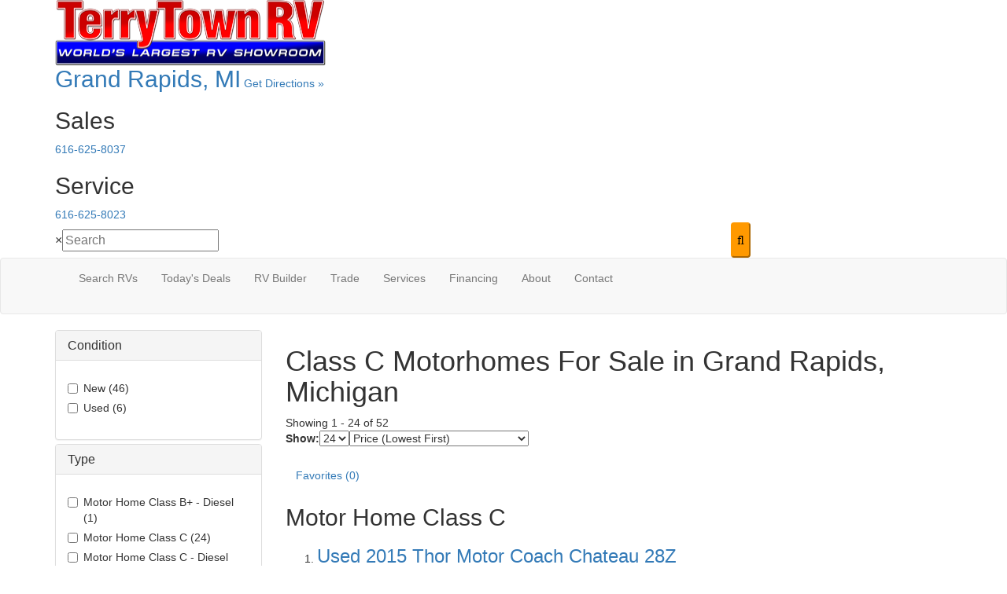

--- FILE ---
content_type: text/html; charset=utf-8
request_url: https://www.terrytownrv.com/product/motor-home-class-c
body_size: 44874
content:

<!DOCTYPE HTML>
<html lang="en" prefix="og: http://ogp.me/ns#">
<head id="head">
    <meta name="viewport" content="width=device-width, initial-scale=1.0, maximum-scale=1.0">
    <meta charset="utf-8">
    <meta name="description" content="TerryTown RV is proud to carry some excellent models of class C motorhomes for sale in Grand Rapids, Michigan."/>

        <link rel="canonical" href="https://www.terrytownrv.com/product/motor-home-class-c"/>
    <title>Class C Motorhomes For Sale in Michigan | TerryTown RV</title>

    <script src="https://assets-cdn.interactcp.com/interactrv/js/common_netcore/tealium-consent.js+helpers.js.pagespeed.jc.x14P9V6YbH.js"></script><script>eval(mod_pagespeed_sMRXQjwiH8);</script>
<script>eval(mod_pagespeed_bP7e21GIIl);</script>




    <!-- Google Tag Manager -->
    <script>(function(w,d,s,l,i){w[l]=w[l]||[];w[l].push({'gtm.start':new Date().getTime(),event:'gtm.js'});var f=d.getElementsByTagName(s)[0],j=d.createElement(s),dl=l!='dataLayer'?'&l='+l:'';j.async=true;j.src='https://www.googletagmanager.com/gtm.js?id='+i+dl;f.parentNode.insertBefore(j,f);})(window,document,'script','dataLayer','GTM-N5RP223');</script>
    <!-- end Google Tag Manager -->

        <link href="https://assets-cdn.interactcp.com/interactrv/css/common/ds-global.css,qversion=1.130.106.0.pagespeed.ce.xk_-o-vb6O.css" type="text/css" rel="stylesheet"/>
    <link rel="stylesheet" type="text/css" href="https://assets.interactcp.com/interactrv/css/fontawesome/css/all.min.css.pagespeed.ce.AMPg4qa4Wl.css"/>
    
<link rel="stylesheet" href="//maxcdn.bootstrapcdn.com/bootstrap/3.3.6/css/bootstrap.min.css"/>

<link rel="stylesheet" type="text/css" href="//assets.interactcp.com/terrytownrv/css/204874_default.css+204874_client.css.pagespeed.cc.pKqN5WPDXt.css"/>




<script src="//ajax.googleapis.com/ajax/libs/jquery/1.8.3/jquery.min.js" type="text/javascript"></script> 

<link rel="preconnect" href="https://fonts.googleapis.com">
<link rel="preconnect" href="https://fonts.gstatic.com" crossorigin>
<link href="https://fonts.googleapis.com/css2?family=Inter:ital,opsz,wght@0,14..32,100..900;1,14..32,100..900&display=swap" rel="stylesheet">

<link rel="apple-touch-icon-precomposed" sizes="57x57" href="//www.terrytownrv.com/terrytownrv/images/terrytownrv/favicon/apple-touch-icon-57x57.png"/>
<link rel="apple-touch-icon-precomposed" sizes="114x114" href="//www.terrytownrv.com/terrytownrv/images/terrytownrv/favicon/apple-touch-icon-114x114.png"/>
<link rel="apple-touch-icon-precomposed" sizes="72x72" href="//www.terrytownrv.com/terrytownrv/images/terrytownrv/favicon/apple-touch-icon-72x72.png"/>
<link rel="apple-touch-icon-precomposed" sizes="144x144" href="//www.terrytownrv.com/terrytownrv/images/terrytownrv/favicon/apple-touch-icon-144x144.png"/>
<link rel="apple-touch-icon-precomposed" sizes="120x120" href="//www.terrytownrv.com/terrytownrv/images/terrytownrv/favicon/apple-touch-icon-120x120.png"/>
<link rel="apple-touch-icon-precomposed" sizes="152x152" href="//www.terrytownrv.com/terrytownrv/images/terrytownrv/favicon/apple-touch-icon-152x152.png"/>
<link rel="icon" type="image/png" href="//www.terrytownrv.com/terrytownrv/images/terrytownrv/favicon/favicon-32x32.png" sizes="32x32"/>
<link rel="icon" type="image/png" href="//www.terrytownrv.com/terrytownrv/images/terrytownrv/favicon/favicon-16x16.png" sizes="16x16"/>
<meta name="application-name" content="www.terrytownrv.com - Grand Rapids MI Dealer"/>
<meta name="msapplication-TileColor" content="#FFFFFF"/>
<meta name="msapplication-TileImage" content="//assets.interactcp.com/terrytownrv/images/terrytownrv/favicon/mstile-144x144.png"/>
<meta property="og:image" content="https://assets.interactcp.com/terrytownrv/images/terrytownrv/facebook-banner.jpg"/>




<!-- Facebook Domain verification meta tag added by BS on 3/25/2021 for ticket 16742 -->
<meta name="facebook-domain-verification" content="aohp0wm63ljq9n0ljvkqikpqe526ul"/>



<!-- Hotjar Tracking Code for TerryTown RV -->
<script>(function(h,o,t,j,a,r){h.hj=h.hj||function(){(h.hj.q=h.hj.q||[]).push(arguments)};h._hjSettings={hjid:2027949,hjsv:6};a=o.getElementsByTagName('head')[0];r=o.createElement('script');r.async=1;r.src=t+h._hjSettings.hjid+j+h._hjSettings.hjsv;a.appendChild(r);})(window,document,'https://static.hotjar.com/c/hotjar-','.js?sv=');</script>

<!-- Facebook Pixel Code -->
<script>!function(f,b,e,v,n,t,s){if(f.fbq)return;n=f.fbq=function(){n.callMethod?n.callMethod.apply(n,arguments):n.queue.push(arguments)};if(!f._fbq)f._fbq=n;n.push=n;n.loaded=!0;n.version='2.0';n.queue=[];t=b.createElement(e);t.async=!0;t.src=v;s=b.getElementsByTagName(e)[0];s.parentNode.insertBefore(t,s)}(window,document,'script','https://connect.facebook.net/en\_US/fbevents.js');fbq('init','417453778832702');fbq('track','PageView');</script>
<noscript><img height="1" width="1" style="display:none" src="https://www.facebook.com/tr?id=417453778832702&ev=PageView&noscript=1"/></noscript>
<!-- End Facebook Pixel Code -->

<!-- Facebook Pixel Code -->
<script>!function(f,b,e,v,n,t,s){if(f.fbq)return;n=f.fbq=function(){n.callMethod?n.callMethod.apply(n,arguments):n.queue.push(arguments)};if(!f._fbq)f._fbq=n;n.push=n;n.loaded=!0;n.version='2.0';n.queue=[];t=b.createElement(e);t.async=!0;t.src=v;s=b.getElementsByTagName(e)[0];s.parentNode.insertBefore(t,s)}(window,document,'script','https://connect.facebook.net/en\_US/fbevents.js');fbq('init','840195403258238');fbq('track','PageView');</script>
<noscript><img height="1" width="1" style="display:none" src="https://www.facebook.com/tr?id=840195403258238&ev=PageView&noscript=1"/></noscript>
<!-- End Facebook Pixel Code -->

<meta name="google-site-verification" content="rnOVK-2B1Q3dhUqXVd-17MgSPu_dzHVIttK8Z_ePmeI"/>



<meta name="google-site-verification" content="60mOc1NimRDwL-SjzLXRGLvSsQNC4rH6RSdv4KE_YIs"/>
<meta name="google-site-verification" content="3UvyTpz2PFdHBweA9yuw1DmxDLzKGghZGVrl_QEBNME"/>

<!--<script type="text/javascript" src="https://cdn.customerconnections.io/Script/Script/a4524b9a1b8a478fa58d51d05377f497" defer></script>-->

<!-- Google Tag Manager -->
<!--
 <script>(function(w,d,s,l,i){w[l]=w[l]||[];w[l].push({'gtm.start': new Date().getTime(),event:'gtm.js'});var f=d.getElementsByTagName(s)[0], j=d.createElement(s),dl=l!='dataLayer'?'&l='+l:'';j.async=true;j.src= ' https://www.googletagmanager.com/gtm.js?id='+i+dl;f.parentNode.insertBefore(j,f) ; })(window,document,'script','dataLayer','GTM-PN3Q7RC8');</script> 
-->
<!-- End Google Tag Manager -->

<meta name="google-site-verification" content="22-8jv4O3Xqmxkj9fj-8HmM0WOGwXFrm929aw4kED6c"/>

<script src='//widget.rollick.io/10236' defer='defer'></script>

<script defer type="application/javascript" src="https://pulse.clickguard.com/s/accRZgW0IknqV/astCTQjd2HXrp"></script>

<script>!function(s,a,e,v,n,t,z){if(s.saq)return;n=s.saq=function(){n.callMethod?n.callMethod.apply(n,arguments):n.queue.push(arguments)};if(!s._saq)s._saq=n;n.push=n;n.loaded=!0;n.version='1.0';n.queue=[];t=a.createElement(e);t.async=!0;t.src=v;z=a.getElementsByTagName(e)[0];z.parentNode.insertBefore(t,z)}(window,document,'script','https://tags.srv.stackadapt.com/events.js');saq('ts','I4jdhORtSPNo4zlhBOGUww');</script>


    <link rel="stylesheet" type="text/css" href="https://assets.interactcp.com/interactrv/css/common/jquery.typeahead.css.pagespeed.ce.ZQp5u2EVpV.css"/>

    <script type="text/javascript" src="https://assets-cdn.interactcp.com/interactrv/js/common_netcore/jquery.supplemental.js.pagespeed.jm.bsdKKFmc8m.js"></script>
<script type="text/javascript" src="https://assets.interactcp.com/terrytownrv/js/site.js.pagespeed.jm.y3MIjSgKu2.js"></script>

    
    <!-- For ContactAtOnce chat referrer tracking -->
    <script type="text/javascript">$(function(){if(window.lpTag!==undefined&&window.lpTag.vars!==undefined){lpTag.vars.push([{'name':'referrer','value':'terrytownrv.com'}]);}});</script>

<script type="text/javascript">(function(){var regEx=/(?:(?:(?:(?:\d{1,2})(?:[-\.\s]))?)?(?:(?:\((?:\d{3})\))|(?:\d{3}))(?:[-\.\s])(?:\d{3})(?:[-\.\s])(?:\d{4}))|(tel:\d{10})/g;var regExParts=["(?:(?:(?:(?:\\d{1,2})(?:[-\\.\\s]))?)?(?:(?:\\((?:",")\\))|(?:","))(?:[-\\.\\s])(?:",")(?:[-\\.\\s])(?:","))|(tel:",")"];var escapeRegExp=function(str){return str.replace(/([.*+?^${}()|\[\]\/\\])/g,"\\$1");};$.fn.getPhoneNumbers=function(){var numbers=[];$(this).find(":not(iframe):not(input):not(select):not(textarea):not(.no-phone-tracking)").contents().filter(function(){return this.nodeType!=1;}).each(function(){var matches=$(this).text().match(regEx);if(matches!==null){for(var i=0;i<matches.length;i++){var match=matches[i];if(match.indexOf('tel:')===0){match=match.substring(4);}if(numbers.indexOf(match)===-1){numbers.push(match);}}}});return numbers;};var specificTrackingNumbers=[];var phoneTrackingApplied=false;var setByLeadTracking=false;$.fn.setPhoneTrackingNumber=function(number,filter,leadTracking){if(setByLeadTracking&&!leadTracking){return;}if(number!==undefined&&number!==''){console.log("Phone Tracking: Tracking number set. New Number: "+number+"; Filter: "+filter+"; Lead Tracking: "+leadTracking);specificTrackingNumbers.push({newNum:number,filter:filter});if(phoneTrackingApplied===true){applyPhoneTracking($(document),number,filter);}}};var applyPhoneTracking=function($el,number,filter){var find;if(filter===undefined||filter===null||filter===''){console.log('Phone Tracking: Applying phone tracking: '+number);find=regEx;}else{var phoneFilter=filter;if(filter.indexOf('{')===0){var filterObj=JSON.parse(filter);phoneFilter=filterObj.phone;}var phoneDigits=phoneFilter.replace(/\D+/g,'');if(phoneDigits.length===10){console.log('Phone Tracking: Replacing "'+filter+'" with "'+number+'"');var customRegex=regExParts[0]+phoneDigits.substring(0,3)+regExParts[1]+phoneDigits.substring(0,3)+regExParts[2]+phoneDigits.substring(3,6)+regExParts[3]+phoneDigits.substring(6,10)+regExParts[4]+phoneDigits+regExParts[5];find=new RegExp(customRegex,"g");}else{console.log('Phone Tracking: Replacing "'+filter+'" with "'+number+'"');find=new RegExp(escapeRegExp(filter),"g");}}var regExNumberReplacer=function(val){return val.indexOf('tel:')===0?'tel:'+number.replace(/-/g,''):number;};$el.find(":not(iframe):not(input):not(select):not(textarea):not(.no-phone-tracking)").contents().filter(function(){return this.nodeType!=1;}).each(function(){var $this=$(this);var output=$this.text().replace(find,regExNumberReplacer);if(output!=$this.text()){var parent=$this.parent('a');$this.wrap("<p></p>").parent('p').html(output).contents().unwrap();if(parent.length){if(parent.attr("href")!==undefined){parent.attr("href",parent.attr("href").replace(find,regExNumberReplacer));}if(parent.attr("title")!==undefined){parent.attr("title",parent.attr("title").replace(find,regExNumberReplacer));}};}});};$.fn.applyPhoneTracking=function(){var $this=$(this);for(var i=0;i<specificTrackingNumbers.length;i++){applyPhoneTracking($this,specificTrackingNumbers[i].newNum,specificTrackingNumbers[i].filter);}return this;};$(function(){$(document).applyPhoneTracking();phoneTrackingApplied=true;console.log("Phone Tracking: $(document).applyPhoneTracking() was called");});})();</script>

</head>
<body id="page-215897" data-content-id="215897" data-tealium_ga4id="G-4WE0EER4TF" data-tealium_profile="ignite-marketing" data-dealer-name="Terry Town RV" data-dealer-siteid="800" data-dealer-accountid="456" data-dealer-city="Grand Rapids" data-dealer-state="MI" data-dealer-zip="49548" data-dealer-phone="616-625-8037" data-dealer-account-type="L5Client" class="




">
    <div id="fb-root"></div>
    <!-- Google Tag Manager (noscript) -->
    <noscript>
        <iframe src="https://www.googletagmanager.com/ns.html?id=GTM-N5RP223" height="0" width="0" style="display:none;visibility:hidden"></iframe>
    </noscript>
    <!-- end Google Tag Manager (noscript) -->

    




<!-- Google Tag Manager (noscript) --><noscript><iframe src=" https://www.googletagmanager.com/ns.html?id=GTM-PN3Q7RC8" height="0" width="0" style="display:none;visibility:hidden"></iframe></noscript><!-- End Google Tag Manager (noscript) --><a href="#main" class="sr-only">Skip to main content</a><header id="site-header">
<div class="container">
<div class="header-container">
<div class="logo"><a href="/"><img src="https://assets-cdn.interactcp.com/terrytownrv/images/terrytownrv/terrytown,P20rv,P20logo.png,qmodified=0213202520243689.pagespeed.ce.isVTn-0HjS.png" alt="Terry Town RV" data-assetid="50814938" width="344" height="84"></a></div>
<div class="header-city-sales-service">
<div class="header-col"><a href="/contact-us" title="Get Directions"> <span class="h2">Grand Rapids, MI</span> Get Directions »</a></div>
<div class="header-col">
<h2>Sales</h2>
<a class="phone" href="tel:616-625-8037">616-625-8037</a></div>
<div class="header-col">
<h2>Service</h2>
<a class="phone" href="tel:616-625-8023">616-625-8023</a></div>
</div>
<div class="irv-keyword-search-in-header">
<div class="irv-keyword-search-wrapper">
<div class="irv-keyword-search">


<form id="form-keywordSearch-737a5d8a-9f7e-47e3-a1be-c346da471665" name="form-keywordSearch">
    <div class="typeahead__container">
        <div class="typeahead__field">
            <div class="typeahead__query">
                <input class="keyword-search" name="keywordSearch[query]" placeholder="Search" autocomplete="off" data-autoSubmitThreshold="1">
            </div>
            <div class="typeahead__button">
                <button type="button">
                    <i class="typeahead__search-icon"></i>
                </button>
            </div>
        </div>
    </div>
</form>

<script>
    $(function () {
        $('#form-keywordSearch-737a5d8a-9f7e-47e3-a1be-c346da471665 .keyword-search').on('keydown', function (e) {
            if (e.key === 'Enter' || e.keyCode === 13) {
				onKeywordSearchSubmit(e);
            }
        });

		$('#form-keywordSearch-737a5d8a-9f7e-47e3-a1be-c346da471665 .typeahead__button').on('click', function (e) {
			onKeywordSearchSubmit(e);
        });

        $.typeahead({
            input: '#form-keywordSearch-737a5d8a-9f7e-47e3-a1be-c346da471665 .keyword-search',
            minLength: 0,
            maxItem: 9,
            maxItemPerGroup: 8,
            hint: true,
            searchOnFocus: false,
            blurOnTab: false,
            // item: The matched item (object)
            // displayKey: The matched item display key (string)
            // return undefined to skip to next item
            // return false to attempt the matching function on the next displayKey
            // return true to add the item to the result list
            // return item object to modify the item and add it to the result list
            matcher: function (item, displayKey) {
                if (item.mode === 'single') {
                    if (window.Typeahead["#form-keywordSearch-737a5d8a-9f7e-47e3-a1be-c346da471665 .keyword-search"].items.find(x => x.filter === item.filter)) {
                        return undefined;
                    }
                }

                return true;
            },
            multiselect: {
                limit: 10,
                limitTemplate: 'You can\'t select more than 10 search terms',
                matchOn: ["name"],
                cancelOnBackspace: true
            },
            templateValue: "{{name}}",
            display: ["name"],
            emptyTemplate: 'No result for {{query}}',
            group: true,
            groupOrder: ["keywords", "stocknumber"],
            source: {
                keywords: {
                    data: function () {
                        var deferred = $.Deferred();

                        var cacheItem = window.localStorage.getItem('KeywordSearchTypeaheadCache');
                        if (cacheItem != null) {
                            cacheItem = JSON.parse(cacheItem);
                            if (new Date(cacheItem.expiration) > new Date()) {
                                deferred.resolve(cacheItem.data);
                                return deferred;
                            }
                        }

                        $.get("/rebraco/DataNugget/KeywordSearchTypeahead?accountId=456", function (data) {
                            if (Array.isArray(data)) {
                                var expiration = new Date();
                                expiration.setTime(expiration.getTime() + (4 * 60 * 60 * 1000)); // 4 hours
                                var cacheItem = { data: data, expiration: expiration };
                                window.localStorage.setItem('KeywordSearchTypeaheadCache', JSON.stringify(cacheItem));
                                deferred.resolve(data);
                            } else {
                                deferred.reject("Invalid data.");
                            }
                        });

                        return deferred;
                    }
                },
                stocknumber: {
                    data: []
                }
            },
            callback: {
                onSearch: function (node, query) {
                    // add a stock number item at the end if a stock number hasn't already been selected
                    if (!window.Typeahead["#form-keywordSearch-737a5d8a-9f7e-47e3-a1be-c346da471665 .keyword-search"].items.find(x => x.group === 'stocknumber')) {
                        // clear previous stock number source item
                        window.Typeahead["#form-keywordSearch-737a5d8a-9f7e-47e3-a1be-c346da471665 .keyword-search"].source.stocknumber.length = 0;

                        // only if not exact match for something else
                        if (!window.Typeahead["#form-keywordSearch-737a5d8a-9f7e-47e3-a1be-c346da471665 .keyword-search"].source.keywords.find(x => x.name.toLowerCase() === query.toLowerCase())) {
                            window.Typeahead["#form-keywordSearch-737a5d8a-9f7e-47e3-a1be-c346da471665 .keyword-search"].source.stocknumber.push({
                                filter: "stocknumber",
                                filterValues: query,
                                group: "stocknumber",
                                name: 'Show all results for ' + query,
                                sortOrder: 1
                            });
                        }
                    }
                },
                onClickAfter: function (node, a, item, event) {
                    var autoSubmitThreshold = $(node).attr('data-autoSubmitThreshold');
                    if (autoSubmitThreshold > 0 && window.Typeahead['#form-keywordSearch-737a5d8a-9f7e-47e3-a1be-c346da471665 .keyword-search'].items.length >= autoSubmitThreshold) {
                        $(node).closest('form').submit();
                    }
                },
                onSubmit: function (node, form, items, event) {
                    event.preventDefault();

                    var qs = {};
                    for (var i = 0; i < items.length; i++) {
                        var fullFilter = items[i].filter;
                        var fullFilterValues = items[i].filterValues;
                        var filters = fullFilter.split('~~');
                        var filterValueSets = fullFilterValues.split('~~');
                        for (var j = 0; j < filters.length; j++) {
                            var currFilter = filters[j];
                            var currFilterValues = filterValueSets[j];

                            if (qs[currFilter] === undefined) {
                                qs[currFilter] = currFilterValues;
                            }
                            else {
                                qs[currFilter] = combineFilterVals(qs[currFilter], currFilterValues);
                            }
                        }
                    }

                    // always set s to true so results are shown even if CMS "Search Mode" setting is enabled
                    qs["s"] = "true";

                    var builtQs = $.param(qs);
                    location.href = "/rv-search?" + builtQs;
                }
            }
        });

		function onKeywordSearchSubmit(e) {
			e.preventDefault();
			e.stopImmediatePropagation();
			e.stopPropagation();

			var query = $('#form-keywordSearch-737a5d8a-9f7e-47e3-a1be-c346da471665 .keyword-search').val().trim();
			if (query.length) {
				var exactMatchIndex = window.Typeahead["#form-keywordSearch-737a5d8a-9f7e-47e3-a1be-c346da471665 .keyword-search"].result.findIndex(x => x.name.toLowerCase() === query.toLowerCase());
				var hintIndex = exactMatchIndex !== -1 ? exactMatchIndex : (window.Typeahead["#form-keywordSearch-737a5d8a-9f7e-47e3-a1be-c346da471665 .keyword-search"].hintIndex ?? 0); // default to first item in the list if no hint
				$('#form-keywordSearch-737a5d8a-9f7e-47e3-a1be-c346da471665 li.typeahead__item[data-index=' + hintIndex + ']').click();
			}
			else {
				$('#form-keywordSearch-737a5d8a-9f7e-47e3-a1be-c346da471665').submit();
			}
		}

        function arrayUnique(array) {
            var a = array.concat();
            for (var i = 0; i < a.length; ++i) {
                for (var j = i + 1; j < a.length; ++j) {
                    if (a[i] === a[j])
                        a.splice(j--, 1);
                }
            }

            return a;
        }

        function combineFilterVals(vals1, vals2) {
            vals1 = vals1.split(',');
            vals2 = vals2.split(',');
            return arrayUnique(vals1.concat(vals2)).join(',');
        }
    });
</script>
</div>
</div>
<div class="visible-xs visible-sm text-or-standard-search"><span>OR</span></div>
</div>
</div>
<div class="visible-print pull-right print-contact-info">616-625-8037<br>www.terrytownrv.com</div>
</div>
</header><!-- /#site-header --><nav id="main-nav" class="navbar navbar-justified navbar-default" role="navigation">
<div class="container">
<div class="navbar-header btn-group visible-xs visible-sm"><button type="button" class="btn btn-primary pull-left" data-toggle="collapse" data-target=".navbar-collapse"><span class="sr-only">Toggle navigation</span> <i class="fa fa-bars"></i> Menu</button> <a class="btn btn-primary pull-right" href="/contact-us"><span class="sr-only">Contact Us</span><i class="fa fa-phone"></i> Contact</a> <button type="button" class="btn btn-primary pull-right" data-toggle="collapse" data-target=".top-search"> <span class="sr-only">RV Search</span><i class="fa fa-search"></i> Search</button></div>
<div class="collapse navbar-collapse">


<ul class="nav navbar-nav">
<li class="dropdown fix-child"><a data-toggle="dropdown" href="#">Search RVs <i class="fa fa-caret-down" aria-hidden="true"></i></a> <b data-toggle="dropdown"><i class="fa fa-plus" aria-hidden="true"></i></b>
<ul class="dropdown-menu">
<li><a href="/rv-search/">Search All RVs</a></li>
<li><a href="/new-rvs-for-sale">New RVs</a></li>
<li><a href="/used-rvs-for-sale" title="used-rvs-for-sale" data-id="204876">Used RVs</a></li>
<li><a href="/shopper-guide">Shopper's Guide</a></li>
</ul>
</li>
<li class="dropdown"><a data-toggle="dropdown" href="#">Today's Deals <i class="fa fa-caret-down" aria-hidden="true"></i></a> <b data-toggle="dropdown"><i class="fa fa-plus" aria-hidden="true"></i></b><br/>
<ul class="dropdown-menu">
<li><a href="/rv-specials" title="rv-specials" data-id="204930">ShowTime Savings</a></li>
</ul>
</li>
<li><a href="/build-your-rv/">RV Builder</a></li>
<li><a href="/trade-in-your-rv" title="trade-in-your-rv" data-id="204933" target="_blank" rel="noopener">Trade</a></li>
<li class="dropdown"><a data-toggle="dropdown" href="#">Services <i class="fa fa-caret-down" aria-hidden="true"></i></a> <b data-toggle="dropdown"><i class="fa fa-plus" aria-hidden="true"></i></b>
<ul class="dropdown-menu">
<li><a href="/rv-service">Service Department</a></li>
<li><a href="/rv-parts">Parts Department</a></li>
<li><a href="/rv-delivery-services">RV Delivery Services</a></li>
<li><a href="/tow-guides">Towing Guides</a></li>
</ul>
</li>
<li class="dropdown"><a data-toggle="dropdown" href="#">Financing <i class="fa fa-caret-down" aria-hidden="true"></i></a> <b data-toggle="dropdown"><i class="fa fa-plus" aria-hidden="true"></i></b>
<ul class="dropdown-menu">
<li><a href="/rv-financing/">Apply for Financing</a></li>
<li><a href="/payment-calculator">Payment Calculator</a></li>
</ul>
</li>
<li class="dropdown"><a data-toggle="dropdown" href="#">About <i class="fa fa-caret-down" aria-hidden="true"></i></a> <b data-toggle="dropdown"><i class="fa fa-plus" aria-hidden="true"></i></b>
<ul class="dropdown-menu">
<li><a href="/about-us">About Us</a></li>
<li><a href="/careers">Careers</a></li>
<li><a href="/testimonials">Testimonials</a></li>
<li><a href="/review-us">Review Us</a></li>
<li><a href="/blog">Read Our Blog</a></li>
</ul>
</li>
<li class="dropdown"><a data-toggle="dropdown" href="/contact-us">Contact <i class="fa fa-caret-down" aria-hidden="true"></i></a><b data-toggle="dropdown"><i class="fa fa-plus" aria-hidden="true"></i></b>
<ul class="dropdown-menu">
<li><a href="/staff">Our Sales Team</a></li>
<li><a href="/parts-and-service-staff" title="parts-and-service-staff" data-id="420489">Our Service and Parts Team</a></li>
</ul>
</li>
</ul>
</div>
</div>
</nav><!-- /.navbar-header -->
<div id="top-search-container">
<div class="container">
<div class="collapse top-search"><span class="h2 heading">RV Search</span>
    <div role="form" id="topSearchForm" class="SearchPanel form-inline">





<div class="form-group SearchRow ConditionWrapper"><label for="condition">New or Used</label><select id="condition" class="form-control condition" name="condition">
<option value="">New and Used</option>
<option value="1">New Only</option>
<option value="0">Used Only</option>
</select></div>


<div class="form-group SearchRow TypesWrapper"><label for="types">RV Type</label>


        <select name="types" id="types" class="form-control DropDownList types" autocomplete="off">

<option value="" selected="selected" data-sort="1">All Types</option>
<option value="1" data-sort="2">A-Frames</option>
<option value="3" data-sort="2">Destination Trailer</option>
<option value="4" data-sort="2">Expandable</option>
<option value="5" data-sort="2">Fifth Wheel</option>
<option value="7" data-sort="2">Folding Pop-Up Camper</option>
<option value="97" data-sort="2">Golf Cart</option>
<option value="169" data-sort="2">Motor Home  Mega C - Diesel</option>
<option value="9" data-sort="2">Motor Home Class A</option>
<option value="10" data-sort="2">Motor Home Class A - Diesel</option>
<option value="11" data-sort="2">Motor Home Class A - Diesel - Toy Hauler</option>
<option value="12" data-sort="2">Motor Home Class A - Toy Hauler</option>
<option value="13" data-sort="2">Motor Home Class B</option>
<option value="116" data-sort="2">Motor Home Class B - Diesel</option>
<option value="14" data-sort="2">Motor Home Class B+</option>
<option value="15" data-sort="2">Motor Home Class B+ - Diesel</option>
<option value="16" data-sort="2">Motor Home Class C</option>
<option value="20" data-sort="2">Motor Home Class C +</option>
<option value="17" data-sort="2">Motor Home Class C - Diesel</option>
<option value="18" data-sort="2">Motor Home Class C - Diesel - Toy Hauler</option>
<option value="19" data-sort="2">Motor Home Class C - Toy hauler</option>
<option value="21" data-sort="2">Motor Home Super C</option>
<option value="95" data-sort="2">Motor Home Super C - Diesel</option>
<option value="119" data-sort="2">Motor Home Super C - Diesel - Toy Hauler</option>
<option value="94" data-sort="2">Other</option>
<option value="22" data-sort="2">Park Models</option>
<option value="23" data-sort="2">Park Trailer</option>
<option value="102" data-sort="2">Teardrop Trailer</option>
<option value="25" data-sort="2">Toy Hauler Expandable</option>
<option value="26" data-sort="2">Toy Hauler Fifth Wheel</option>
<option value="28" data-sort="2">Toy Hauler Travel Trailer</option>
<option value="29" data-sort="2">Travel Trailer</option>
<option value="30" data-sort="2">Truck Camper</option>
<option value="117" data-sort="2">Van</option>
        </select>

</div>


<div class="form-group SearchRow FloorplansWrapper"><label for="Features-prop-4">Floorplans</label>


        <select name="Features-prop-4" id="Features-prop-4" class="form-control DropDownList Features-prop-4" autocomplete="off">

<option value="" selected="selected">All Features</option>
<option value="61">Bath and a Half</option>
<option value="12">Bunk Over Cab</option>
<option value="17">Bunkhouse</option>
<option value="27">Front Bath</option>
<option value="11">Front Bedroom</option>
<option value="69">Front Cargo Deck</option>
<option value="62">Front Entertainment</option>
<option value="4">Front Kitchen</option>
<option value="1">Front Living</option>
<option value="60">Kitchen Island</option>
<option value="63">Loft</option>
<option value="68">Murphy Bed</option>
<option value="65">Outdoor Entertainment</option>
<option value="58">Outdoor Kitchen</option>
<option value="20">Rear Bath</option>
<option value="8">Rear Bedroom</option>
<option value="57">Rear Entertainment</option>
<option value="6">Rear Kitchen</option>
<option value="3">Rear Living Area</option>
<option value="26">Rear Twin</option>
<option value="55">Side Ramp</option>
<option value="25">Two Entry/Exit Doors</option>
<option value="64">Two Full Baths</option>
<option value="59">U Shaped Dinette</option>
<option value="28">V-Nose</option>
<option value="66">Walk-Thru Bath</option>
<option value="70">Wheelchair Accessible</option>
        </select>

</div>


<div class="form-group SearchRow StockNumberWrapper"><label for="SearchStockNumber">Stock # or Model</label><input name="stockNumber" type="text" id="SearchStockNumber" class="form-control SearchStockNumber" placeholder="Stock # or Model"/></div>
        <button type="submit" name="SearchButton" class="btn btn-primary SearchButton ">Search</button>


        <div class="clearBoth"></div>

    </div>
<script type="text/javascript">$(function(){$('#topSearchForm').find('.SearchButton').click(function(e){e.preventDefault();var tmpSearchValues=$('#topSearchForm').find(':input').serializeArray();if(($('#topSearchForm [name="keyword"]').val()||'')!==''){var searchWrapper=$('#topSearchForm');var query=$.map(searchWrapper.find('input').filter(function(){return $(this).val()!=='';}),function(x){return $(x).val();}).join(" ");query+=$.map(searchWrapper.find('option[value!=]:selected'),function(x){return' '+$(x).text();});window.location='/keyword-search?q='+encodeURIComponent(query);return;}var searchValMap={};for(var i=0;i<tmpSearchValues.length;i++){var tmpSearchName=tmpSearchValues[i].name.toLowerCase();if(searchValMap[tmpSearchName]!==undefined&&searchValMap[tmpSearchName]!==''){searchValMap[tmpSearchName]+=","+tmpSearchValues[i].value;}else{searchValMap[tmpSearchName]=tmpSearchValues[i].value;}}var searchValues=[];for(var param in searchValMap){searchValues.push({name:param,value:searchValMap[param]});}var targetPage='/rv-search';var qMark=window.location.href.indexOf('?');var currentPage=qMark>-1?window.location.href.substring(0,qMark):window.location.href;currentPage='/'+currentPage.replace(/^(?:\/\/|[^\/]+)*\//,"");var qsValues;if($('.ajax-unit-list').length){qsValues=$('.ajax-unit-list').ajaxUnitList('getCurrentOpts');}else{qsValues=getUrlVars();if(qsValues!==undefined&&qsValues!==null){qsValues.length=0;}}if(currentPage===targetPage&&qsValues!==undefined&&qsValues!==null){var newQsValues={};for(var prop in qsValues){newQsValues[prop.toLowerCase()]=qsValues[prop];}qsValues=newQsValues;delete qsValues['page'];delete qsValues['s'];for(var param in qsValues){if($('#topSearchForm').find(':input').filter(function(){return $(this).attr("name").toLowerCase()===param;}).length){delete qsValues[param];}}for(var i=0;i<searchValues.length;i++){if(searchValues[i].value!==''){qsValues[searchValues[i].name]=searchValues[i].value;}}var qsArray=[];for(var param in qsValues){qsArray.push({name:param,value:qsValues[param]});}var qs=$.param(qsArray);window.location="/rv-search?s=true"+(qs!==""?"&"+qs:"");}else{var qs=$.param($.grep(searchValues,function(x){return x.value!=='';}));window.location="/rv-search?s=true"+(qs!==""?"&"+qs:"");}return false;});$("#topSearchForm input[type=checkbox]").change(function(){$('#topSearchForm').find('.SearchButton').click();});$('.Brand option, .Manufacturer option, [name="Brand"], [name="Manufacturer"]').each(function(i,el){var $this=$(this);if($this&&$this.val()){$this.val($this.val().toLowerCase().trim());}});$("#topSearchForm input, #topSearchForm select").change(function(){if($(this).val()!==''){$(this).addClass("value-modified");}else{$(this).removeClass("value-modified");}});var data=getUrlVars();if(data!=null){var newQsValues={};for(var prop in data){newQsValues[prop.toLowerCase()]=!isNaN(parseInt(prop,10))?data[prop].toLowerCase():data[prop];}data=newQsValues;if(data["brand"]!==undefined){data["brand"]=data["brand"].toLowerCase().trim();}if(data["manufacturer"]!==undefined){data["manufacturer"]=data["manufacturer"].toLowerCase().trim();}$.each(data,function(key,val){if(data[val]===undefined){return;}var mVals=data[val].indexOf(',')!==-1?mVals=data[val].split(','):null;$('#topSearchForm :input').filter(function(){return $(this).attr("name").toLowerCase()===val;}).each(function(index,el){if($(el).is(":checkbox")||$(el).is(":radio")){if(mVals!=null){if($.inArray($(el).val(),mVals)!==-1){$(el).attr("checked","checked");$(el).addClass("value-modified");}}else if($(el).val()===data[val]){$(el).attr("checked","checked");$(el).addClass("value-modified");}}else{$(el).val(data[val]);if(data[val]!=''&&$(el).val()===data[val]){$(el).addClass("value-modified");}}});});}});</script>

</div>
</div>
</div>
<!-- /#top-search-container -->
<div class="
container



">
    <div id="mainContainer" class="row">
        <section id="main" class="
col-md-9 col-md-push-3



">
            <div class="pageContent">
    
    <h1>Class C Motorhomes For Sale in Grand Rapids, Michigan</h1>
</div>




    <!--tow rating goodness-->
    <!--end tow rating goodness-->
    <div class="unit-list ajax-unit-list ds-override">
            <script type="text/javascript">$(function(){var sort='price-asc';var urlVars=getUrlVars();if(urlVars!=null){$('.page-sizes').val(urlVars['pagesize']);if(urlVars['sort']!==undefined&&typeof urlVars['sort']=='string'){sort=urlVars['sort'];}}if(sort!==''){$('#sortOptions').val(sort);}});</script>
            <div class="listingPagination listingToolbar">
                <div class="listing-toolbar-inner">

                    <div class="page-size-wrapper-parent">
                        <div class="page-size-wrapper">
                            <div class="visible-item-count">Showing <span class="first-visible-index">1</span> - <span class="last-visible-index">24</span> of <span class="total-units">52</span></div>
                            <div class="page-size-inner-wrapper">
                                <label for="pageSizeTop" class="pull-left">Show:</label>
                                <select id="pageSizeTop" class="pull-left page-sizes">
                                        <option value="24" selected>24</option>
                                        <option value="48">48</option>
                                        <option value="72">72</option>
                                </select>
                            </div>
                        </div>
                    </div>
                    <div class="hidden-xs sort-options-wrapper">
                        <label for="sortOptions" class="sr-only">Sort Options</label>
                        <select id="sortOptions">
                            <option value="">Sort Options</option>
                            <option value="distance-asc" class="distance-sort-option">

                                        Distance (Closest)
                                    							</option>
                            <option value="year-asc">Year (Oldest First)</option>
                            <option value="year-desc">Year (Newest First)</option>
                            <option value="price-asc">Price (Lowest First)</option>
                            <option value="price-desc">Price (Highest First)</option>
                            <option value="length-asc">Length (Shortest First)</option>
                            <option value="length-desc">Length (Longest First)</option>
                            <option value="weight-desc">Weight (Heaviest First)</option>
                            <option value="weight-asc">Weight (Lightest First)</option>
                            <option value="location-asc">Location (A to Z)</option>
                            <option value="location-desc">Location (Z to A)</option>
                        </select>
						<a href="#" id="changeZipLink" class="change-zip-link hide">
							Change Location
						</a>
                    </div>
                    <div class="visible-xs visible-sm">
                        <a href="#" class="mobile-filter-link pull-right" onclick="if(event !== null && event.clientX !== undefined) { gtmAnalyticsEventTrack(this, 'Interactions', 'Clicked', 'Open Mobile Filtered Search', '2', 'false'); }">Filter <i class="fa fa-double-angle-right"></i></a>
                    </div>
                    <div class="mode-options-wrapper" aria-hidden="true">
                        <a class="btn btnListMode listModeActive" onclick="if(event !== null && event.clientX !== undefined) { gtmAnalyticsEventTrack(this, 'Interactions', 'Clicked', 'Layout Toggle', '1', 'true'); }"><i class="fa fa-list"></i></a>
                        <a class="btn btnGridMode " onclick="if(event !== null && event.clientX !== undefined) { gtmAnalyticsEventTrack(this, 'Interactions', 'Clicked', 'Layout Toggle', '1', 'true'); }"><i class="fa fa-th"></i></a>
                    </div>

                    <a href="/favorites" class="btn btn-toolbar-favorites favorites-count-wrapper" onClick="gtmAnalyticsEventTrack(this, 'Interactions', 'Clicked', 'View Favorites (Listing Toolbar)', '2');">
                        <i class="fa fa-heart"></i> <span class="favorites-btn-label">Favorites</span> <span class="favorites-count">(<span data-favorites-count></span>)</span>
                    </a>
                    <div class="clearfix visible-xs"></div>

                </div>
            </div>

        <div class='unitContainer listMode'>


                <div class="unitListHeader">
                    <h2 id='product_16'>Motor Home Class C</h2>
                </div>

                <ol class="unitList">



<li class='unit standard-template-v2 usedUnit Motor-Home-Class-C Grand-Rapids active-status glp-enabled year-2015'>
    <div class="unit-title-wrapper list-mode">
        <div class="h3 unit-title"><a href="/product/used-2015-thor-motor-coach-chateau-28z-3375122-16">Used 2015 Thor Motor Coach Chateau 28Z</a></div>
        <div class="unit-stock-info-wrapper">
                <div class="unit-stock-number-wrapper"><span class="stock-number-label">Stock #</span><span class="stock-number-text">47020</span></div>
                <div class="unit-location-wrapper">
                    <span class="unit-location-text">
                        <svg class="fa-solid fa-location-dot" aria-hidden="true" data-prefix="fas" data-icon="map-marker-alt" role="img" xmlns="http://www.w3.org/2000/svg" viewBox="0 0 384 512" data-fa-i2svg=""><path fill="currentColor" d="M172.268 501.67C26.97 291.031 0 269.413 0 192 0 85.961 85.961 0 192 0s192 85.961 192 192c0 77.413-26.97 99.031-172.268 309.67-9.535 13.774-29.93 13.773-39.464 0zM192 272c44.183 0 80-35.817 80-80s-35.817-80-80-80-80 35.817-80 80 35.817 80 80 80z"></path></svg>
                        Grand Rapids, MI
                    </span>
                </div>
        </div>
    </div>
    <div class="unit-content-wrapper detailsContainer" data-title="Used 2015 Thor Motor Coach Chateau 28Z" data-unitid="3375122" data-lotid="1169" data-stocknumber="47020" data-msrp='$34,700.00' data-saleprice="$0.00" data-img='https://assets-cdn.interactcp.com/interactrv/unit_tech_drawing/small/mod64739.jpg?modified=0428202519374618' data-na="https://assets.interactcp.com/interactrv/images/common/imgh_190x140/na.jpg" data-brand="Chateau" data-mfg='Thor Motor Coach' data-discount='$0.00' data-short-discount='$0' data-year="2015" data-unitname="28Z" data-phone="616-625-8037" data-phonelink='tel:616-625-8037' data-glp-confirmationid='glpConfirmation' data-customeremailtemplate="glp.hbs" data-unitlink="/product/used-2015-thor-motor-coach-chateau-28z-3375122-16" data-discountpricelabel="Our Best Price" data-pricelabel="Market Price" data-salepricelabel="Our Price" data-finance-percent-down="" data-finance-interest-rate="" data-finance-months="" data-saleOrRegularPrice="$34,700.00" data-type="Motor Home Class C" data-product="2015 Chateau 28Z" data-ForceSalesmanId="11566">
        <div class="unit-media">
            <div class="unit-media-wrapper">
                    <div class="cycle-slideshow" data-cycle-timeout="0" data-cycle-slides="> .unit-media-slide" data-cycle-prev="> .unit-media-cycle-prev" data-cycle-next="> .unit-media-cycle-next" data-cycle-swipe="true">
                        <a href="#" class="unit-media-cycle-prev"><span class="hide">Previous</span><i class="fa fa-angle-left"></i></a>
                        <a href="#" class="unit-media-cycle-next"><span class="hide">Next</span><i class="fa fa-angle-right"></i></a>
                            <div class="unit-media-slide">
                                <img src="https://assets-cdn.interactcp.com/interactrv/unit_tech_drawing/imgh_400x300-m0428202519374618/mod64739.jpg" class="dev-unit-media-img" alt="Floorplan - 2015 Thor Motor Coach Chateau 28Z"/>
                            </div>
                            <div class="unit-media-slide">
                                <img src="https://assets-cdn.interactcp.com/terrytownrv/unit_photo/imgh_400x300-m0116202619170492/unit_photo_202601160717049255775749.jpg" class="dev-unit-media-img" alt=""/>
                            </div>
                            <div class="unit-media-slide">
                                <img src="https://assets-cdn.interactcp.com/terrytownrv/unit_photo/imgh_400x300-m0116202619170407/unit_photo_202601160717040720006494.jpg" class="dev-unit-media-img" alt=""/>
                            </div>
                        <div class="unit-media-slide">
                            <span class="dev-unit-media-img-more-details">
                                <span class="dev-unit-media-img-more-details">
                                    <img src="https://assets-cdn.interactcp.com/interactrv/unit_tech_drawing/imgh_400x300-m0428202519374618/mod64739.jpg" class="dev-unit-media-img"/>
                                </span>
                            </span>
                            <ul class="dev-unit-media-img-more-details-list">
                                    <li><i class="fa fa-camera"></i> <span>+27</span></li>
                                    <li>
                                        <svg class="fa fa-floorplan" viewBox="0 0 285 225" fill="none" xmlns="http://www.w3.org/2000/svg">
                                            <path fill-rule="evenodd" clip-rule="evenodd" d="M175.026 196.762L108.391 196.762L108.391 174.623L127.43 174.623C135.002 174.623 141.06 168.298 141.06 160.392C141.06 152.485 135.002 146.16 127.43 146.16L108.391 146.16L108.391 143.223C108.391 135.316 102.333 128.991 94.7609 128.991C87.1887 128.991 81.3473 135.542 81.3473 143.449L81.3473 196.762L38.0774 196.762C32.0196 196.762 27.26 191.566 27.26 185.467L27.26 93.5241L81.3473 93.5241L81.3473 96.4608C81.3473 104.367 87.4051 110.693 94.9773 110.693C102.55 110.693 108.607 104.367 108.607 96.4608L108.607 62.3494C108.607 54.4428 102.55 48.1175 94.9773 48.1175C87.4051 48.1175 81.3473 54.4428 81.3473 62.3494L81.3473 65.2861L27.0436 65.2861L27.0436 39.759C27.0436 33.4337 32.0197 28.4638 37.8611 28.4638L150.579 28.4638L150.579 51.7319C150.579 59.6385 156.637 65.9638 164.209 65.9638C171.781 65.9638 177.839 59.6385 177.839 51.7319L177.839 28.2379L246.638 28.2379C252.696 28.2379 257.456 33.4337 257.456 39.5331L257.456 91.9428L176.757 91.9428C169.185 91.9428 163.127 98.2681 163.127 106.175C163.127 114.081 169.185 120.407 176.757 120.407L257.672 120.407L257.672 185.241C257.672 191.566 252.696 196.536 246.854 196.536L221.109 196.536L221.109 224.774L246.638 224.774C267.624 225 284.716 207.154 284.716 185.241L284.716 39.759C284.716 17.8464 267.624 -7.47097e-07 246.638 -1.66442e-06L38.0774 -1.07809e-05C17.0916 -1.16982e-05 -3.12977e-05 17.8464 -3.22555e-05 39.759L-3.86147e-05 185.241C-3.95726e-05 207.154 17.0915 225 38.0774 225L175.026 225L175.026 196.762Z" fill="currentColor"/>
                                        </svg>
                                    </li>
                                <li><a href="/product/used-2015-thor-motor-coach-chateau-28z-3375122-16" class="btn btn-sm">View More »</a></li>
                            </ul>
                        </div>
                        <div class="favorite-container checkbox hidden-print">
                            <label>
                                    <input type="checkbox" class="favorite" value="3375122" data-toggle-favorite="3375122"/>
                                <i></i>
                                <span class="sr-only">Favorite</span>
                            </label>
                        </div>
                        <div class="cycle-pager"></div>
                    </div>
            </div>
        </div>
        <div class="unit-title-wrapper grid-mode">
            <div class="h3 unit-title"><a href="/product/used-2015-thor-motor-coach-chateau-28z-3375122-16">Used 2015 Thor Motor Coach Chateau 28Z</a></div>
            <div class="unit-stock-info-wrapper">
                    <div class="unit-stock-number-wrapper"><span class="stock-number-label">Stock #</span><span class="stock-number-text">47020</span></div>
                    <div class="unit-location-wrapper">
                        <span class="unit-location-text">
                            <svg class="fa-solid fa-location-dot" aria-hidden="true" data-prefix="fas" data-icon="map-marker-alt" role="img" xmlns="http://www.w3.org/2000/svg" viewBox="0 0 384 512" data-fa-i2svg=""><path fill="currentColor" d="M172.268 501.67C26.97 291.031 0 269.413 0 192 0 85.961 85.961 0 192 0s192 85.961 192 192c0 77.413-26.97 99.031-172.268 309.67-9.535 13.774-29.93 13.773-39.464 0zM192 272c44.183 0 80-35.817 80-80s-35.817-80-80-80-80 35.817-80 80 35.817 80 80 80z"></path></svg>
                            Grand Rapids, MI
                        </span>
                    </div>
            </div>
        </div>
        <div class="unit-overview">
            <div class="unit-overview-tile-wrapper">
                



		<div class="unit-overview-tile unit-overview-tile-dimensions">
			<i class="fa-light fa-ruler-horizontal qs-icon" title="Length"></i>
			<ul>
				<li>30ft long</li>
			</ul>
		</div>
		<div class="unit-overview-tile unit-overview-tile-sleeps">
			<i class="fa-light fa-bed qs-icon" title="Sleeps"></i>
			<ul>
				<li>Sleeps 5</li>
			</ul>
		</div>
		<div class="unit-overview-tile unit-overview-tile-dimensions">
			<span class="fa-stack fa-1x qs-icon-stack" title="Slides">
					<i class="fa-light fa-rectangle-tall"></i>
					<i class="fa-light fa-arrow-right-to-dotted-line fa-stack-1x" style="left: 2px;"></i>
			</span>
			<ul>
				<li>1 slides</li>
			</ul>
		</div>
		<div class="unit-overview-tile unit-overview-tile-engine">
			<i class="fa-light fa-engine qs-icon" title="Engine"></i>
			<ul>
				<li>Triton 6.8L V10</li>
			</ul>
		</div>

                <div class="compare-container">
                        <div class="compare-checkbox-wrapper">
                            <input id="compare-3375122" class="compare" type="checkbox" value="3375122"/>
                        </div>
                        <div class="compare-label-wrapper">
                            <label for="compare-3375122" class="compareText">Compare</label>
                            <button class="btn compareButton hidden" type="button" onclick="gtmAnalyticsEventTrack(this, 'Interactions', 'Clicked', 'Compare', '2');">Compare</button>
                        </div>
                </div>
            </div>
        </div>
        <div class="unit-pricing">
                <div class="unit-price-wrapper">
                    <ul>
                        <li class="reg-price-order"><div class="reg-price-wrapper"><span class="reg-price-label">Market Price: </span> <span class="reg-price-text">$34,700</span></div></li>

                    </ul>
                </div>
                <a href="tel: 616-625-8018" class="phone-link" style="display: block; margin: 20px 0 0; text-align: center;"><span>Call Today!</span> 616-625-8018</a>
                <a href="#getLowestPriceForce" class="btn btn-primary btn-glp" rel="getLowestPrice" data-colorbox-width="90%" data-colorbox-maxwidth="800px" onclick="gtmAnalyticsEventTrack(this, 'Interactions', 'Clicked', 'Get Lowest Price on List', '3');">Get Best Price</a>


        <div class="btn psm-pricedrop-srp-widget psm-notification" data-irvform-token="90Lm2iLL7UkTmvmk" data-irvform-validation-token="YbZ&#x2B;7LP5WGD2/E&#x2B;c/LQH6A==" data-psm-unitid="3375122" data-psm-uniturl="/product/used-2015-thor-motor-coach-chateau-28z-3375122-16" data-psm-unitimageurl="https://assets.interactcp.com/interactrv/unit_tech_drawing/mod64739.jpg?modified=0428202519374618" data-psm-unitname="28Z" data-psm-unitprice="34700.0000" data-irvform-requires-recaptcha="true" data-submit-selector="button.PD-FormSubmit"></div>
            
            
            <a href="/product/used-2015-thor-motor-coach-chateau-28z-3375122-16" class="btn btn-view-details">View Details »</a>
        </div>
        <div class="unit-list-cta-btns">
            <a href="/product/used-2015-thor-motor-coach-chateau-28z-3375122-16" class="btn btn-view-details">View Details »</a>
            <ul>
                <li class="unit-list-cta-btn-value-my-trade"><a href="/contact-us-trade-ins?UnitId=3375122">Value My Trade</a></li>
                <li class="unit-list-cta-btn-get-pre-approved"><a href="https://gateway.appone.net/onlineapp/TerrytownRV" target="_blank" class="ignore-unit-click">Get Pre-Approved</a></li>
                <li class="unit-list-cta-btn-send-to-friend"><a href="/product/used-2015-thor-motor-coach-chateau-28z-3375122-16#sendToFriend">Send to Friend</a></li>
            </ul>
        </div>
    </div>
    <div class="mtpl-listing-info-wrapper hide"></div>
    <div class="mtpl-listing-inventory-wrapper"></div>
</li>


<li class='unit altUnit standard-template-v2 usedUnit Motor-Home-Class-C Grand-Rapids active-status glp-enabled year-2016'>
    <div class="unit-title-wrapper list-mode">
        <div class="h3 unit-title"><a href="/product/used-2016-thor-motor-coach-four-winds-28z-3375123-16">Used 2016 Thor Motor Coach Four Winds 28Z</a></div>
        <div class="unit-stock-info-wrapper">
                <div class="unit-stock-number-wrapper"><span class="stock-number-label">Stock #</span><span class="stock-number-text">47018</span></div>
                <div class="unit-location-wrapper">
                    <span class="unit-location-text">
                        <svg class="fa-solid fa-location-dot" aria-hidden="true" data-prefix="fas" data-icon="map-marker-alt" role="img" xmlns="http://www.w3.org/2000/svg" viewBox="0 0 384 512" data-fa-i2svg=""><path fill="currentColor" d="M172.268 501.67C26.97 291.031 0 269.413 0 192 0 85.961 85.961 0 192 0s192 85.961 192 192c0 77.413-26.97 99.031-172.268 309.67-9.535 13.774-29.93 13.773-39.464 0zM192 272c44.183 0 80-35.817 80-80s-35.817-80-80-80-80 35.817-80 80 35.817 80 80 80z"></path></svg>
                        Grand Rapids, MI
                    </span>
                </div>
        </div>
    </div>
    <div class="unit-content-wrapper detailsContainer" data-title="Used 2016 Thor Motor Coach Four Winds 28Z" data-unitid="3375123" data-lotid="1169" data-stocknumber="47018" data-msrp='$34,700.00' data-saleprice="$0.00" data-img='https://assets-cdn.interactcp.com/interactrv/unit_tech_drawing/small/mod71107.jpg?modified=0428202519374618' data-na="https://assets.interactcp.com/interactrv/images/common/imgh_190x140/na.jpg" data-brand="Four Winds" data-mfg='Thor Motor Coach' data-discount='$0.00' data-short-discount='$0' data-year="2016" data-unitname="28Z" data-phone="616-625-8037" data-phonelink='tel:616-625-8037' data-glp-confirmationid='glpConfirmation' data-customeremailtemplate="glp.hbs" data-unitlink="/product/used-2016-thor-motor-coach-four-winds-28z-3375123-16" data-discountpricelabel="Our Best Price" data-pricelabel="Market Price" data-salepricelabel="Our Price" data-finance-percent-down="" data-finance-interest-rate="" data-finance-months="" data-saleOrRegularPrice="$34,700.00" data-type="Motor Home Class C" data-product="2016 Four Winds 28Z" data-ForceSalesmanId="11566">
        <div class="unit-media">
            <div class="unit-media-wrapper">
                    <div class="cycle-slideshow" data-cycle-timeout="0" data-cycle-slides="> .unit-media-slide" data-cycle-prev="> .unit-media-cycle-prev" data-cycle-next="> .unit-media-cycle-next" data-cycle-swipe="true">
                        <a href="#" class="unit-media-cycle-prev"><span class="hide">Previous</span><i class="fa fa-angle-left"></i></a>
                        <a href="#" class="unit-media-cycle-next"><span class="hide">Next</span><i class="fa fa-angle-right"></i></a>
                            <div class="unit-media-slide">
                                <img src="https://assets-cdn.interactcp.com/interactrv/unit_tech_drawing/imgh_400x300-m0428202519374618/mod71107.jpg" class="dev-unit-media-img" alt="Floorplan - 2016 Thor Motor Coach Four Winds 28Z"/>
                            </div>
                            <div class="unit-media-slide">
                                <img src="https://assets-cdn.interactcp.com/terrytownrv/unit_photo/imgh_400x300-m0116202619174344/unit_photo_202601160717434446409460.jpg" class="dev-unit-media-img" alt=""/>
                            </div>
                            <div class="unit-media-slide">
                                <img src="https://assets-cdn.interactcp.com/terrytownrv/unit_photo/imgh_400x300-m0116202619174373/unit_photo_202601160717437372038250.jpg" class="dev-unit-media-img" alt=""/>
                            </div>
                        <div class="unit-media-slide">
                            <span class="dev-unit-media-img-more-details">
                                <span class="dev-unit-media-img-more-details">
                                    <img src="https://assets-cdn.interactcp.com/interactrv/unit_tech_drawing/imgh_400x300-m0428202519374618/mod71107.jpg" class="dev-unit-media-img"/>
                                </span>
                            </span>
                            <ul class="dev-unit-media-img-more-details-list">
                                    <li><i class="fa fa-camera"></i> <span>+24</span></li>
                                    <li>
                                        <svg class="fa fa-floorplan" viewBox="0 0 285 225" fill="none" xmlns="http://www.w3.org/2000/svg">
                                            <path fill-rule="evenodd" clip-rule="evenodd" d="M175.026 196.762L108.391 196.762L108.391 174.623L127.43 174.623C135.002 174.623 141.06 168.298 141.06 160.392C141.06 152.485 135.002 146.16 127.43 146.16L108.391 146.16L108.391 143.223C108.391 135.316 102.333 128.991 94.7609 128.991C87.1887 128.991 81.3473 135.542 81.3473 143.449L81.3473 196.762L38.0774 196.762C32.0196 196.762 27.26 191.566 27.26 185.467L27.26 93.5241L81.3473 93.5241L81.3473 96.4608C81.3473 104.367 87.4051 110.693 94.9773 110.693C102.55 110.693 108.607 104.367 108.607 96.4608L108.607 62.3494C108.607 54.4428 102.55 48.1175 94.9773 48.1175C87.4051 48.1175 81.3473 54.4428 81.3473 62.3494L81.3473 65.2861L27.0436 65.2861L27.0436 39.759C27.0436 33.4337 32.0197 28.4638 37.8611 28.4638L150.579 28.4638L150.579 51.7319C150.579 59.6385 156.637 65.9638 164.209 65.9638C171.781 65.9638 177.839 59.6385 177.839 51.7319L177.839 28.2379L246.638 28.2379C252.696 28.2379 257.456 33.4337 257.456 39.5331L257.456 91.9428L176.757 91.9428C169.185 91.9428 163.127 98.2681 163.127 106.175C163.127 114.081 169.185 120.407 176.757 120.407L257.672 120.407L257.672 185.241C257.672 191.566 252.696 196.536 246.854 196.536L221.109 196.536L221.109 224.774L246.638 224.774C267.624 225 284.716 207.154 284.716 185.241L284.716 39.759C284.716 17.8464 267.624 -7.47097e-07 246.638 -1.66442e-06L38.0774 -1.07809e-05C17.0916 -1.16982e-05 -3.12977e-05 17.8464 -3.22555e-05 39.759L-3.86147e-05 185.241C-3.95726e-05 207.154 17.0915 225 38.0774 225L175.026 225L175.026 196.762Z" fill="currentColor"/>
                                        </svg>
                                    </li>
                                <li><a href="/product/used-2016-thor-motor-coach-four-winds-28z-3375123-16" class="btn btn-sm">View More »</a></li>
                            </ul>
                        </div>
                        <div class="favorite-container checkbox hidden-print">
                            <label>
                                    <input type="checkbox" class="favorite" value="3375123" data-toggle-favorite="3375123"/>
                                <i></i>
                                <span class="sr-only">Favorite</span>
                            </label>
                        </div>
                        <div class="cycle-pager"></div>
                    </div>
            </div>
        </div>
        <div class="unit-title-wrapper grid-mode">
            <div class="h3 unit-title"><a href="/product/used-2016-thor-motor-coach-four-winds-28z-3375123-16">Used 2016 Thor Motor Coach Four Winds 28Z</a></div>
            <div class="unit-stock-info-wrapper">
                    <div class="unit-stock-number-wrapper"><span class="stock-number-label">Stock #</span><span class="stock-number-text">47018</span></div>
                    <div class="unit-location-wrapper">
                        <span class="unit-location-text">
                            <svg class="fa-solid fa-location-dot" aria-hidden="true" data-prefix="fas" data-icon="map-marker-alt" role="img" xmlns="http://www.w3.org/2000/svg" viewBox="0 0 384 512" data-fa-i2svg=""><path fill="currentColor" d="M172.268 501.67C26.97 291.031 0 269.413 0 192 0 85.961 85.961 0 192 0s192 85.961 192 192c0 77.413-26.97 99.031-172.268 309.67-9.535 13.774-29.93 13.773-39.464 0zM192 272c44.183 0 80-35.817 80-80s-35.817-80-80-80-80 35.817-80 80 35.817 80 80 80z"></path></svg>
                            Grand Rapids, MI
                        </span>
                    </div>
            </div>
        </div>
        <div class="unit-overview">
            <div class="unit-overview-tile-wrapper">
                



		<div class="unit-overview-tile unit-overview-tile-dimensions">
			<i class="fa-light fa-ruler-horizontal qs-icon" title="Length"></i>
			<ul>
				<li>30ft long</li>
			</ul>
		</div>
		<div class="unit-overview-tile unit-overview-tile-sleeps">
			<i class="fa-light fa-bed qs-icon" title="Sleeps"></i>
			<ul>
				<li>Sleeps 7</li>
			</ul>
		</div>
		<div class="unit-overview-tile unit-overview-tile-dimensions">
			<span class="fa-stack fa-1x qs-icon-stack" title="Slides">
					<i class="fa-light fa-rectangle-tall"></i>
					<i class="fa-light fa-arrow-right-to-dotted-line fa-stack-1x" style="left: 2px;"></i>
			</span>
			<ul>
				<li>1 slides</li>
			</ul>
		</div>
		<div class="unit-overview-tile unit-overview-tile-engine">
			<i class="fa-light fa-engine qs-icon" title="Engine"></i>
			<ul>
				<li>6.8L V10 305 Hp</li>
			</ul>
		</div>

                <div class="compare-container">
                        <div class="compare-checkbox-wrapper">
                            <input id="compare-3375123" class="compare" type="checkbox" value="3375123"/>
                        </div>
                        <div class="compare-label-wrapper">
                            <label for="compare-3375123" class="compareText">Compare</label>
                            <button class="btn compareButton hidden" type="button" onclick="gtmAnalyticsEventTrack(this, 'Interactions', 'Clicked', 'Compare', '2');">Compare</button>
                        </div>
                </div>
            </div>
        </div>
        <div class="unit-pricing">
                <div class="unit-price-wrapper">
                    <ul>
                        <li class="reg-price-order"><div class="reg-price-wrapper"><span class="reg-price-label">Market Price: </span> <span class="reg-price-text">$34,700</span></div></li>

                    </ul>
                </div>
                <a href="tel: 616-625-8018" class="phone-link" style="display: block; margin: 20px 0 0; text-align: center;"><span>Call Today!</span> 616-625-8018</a>
                <a href="#getLowestPriceForce" class="btn btn-primary btn-glp" rel="getLowestPrice" data-colorbox-width="90%" data-colorbox-maxwidth="800px" onclick="gtmAnalyticsEventTrack(this, 'Interactions', 'Clicked', 'Get Lowest Price on List', '3');">Get Best Price</a>


        <div class="btn psm-pricedrop-srp-widget psm-notification" data-irvform-token="nDJHPaMOgdrlXJU2" data-irvform-validation-token="QKN4NRZVvyW/1E82oiT8jA==" data-psm-unitid="3375123" data-psm-uniturl="/product/used-2016-thor-motor-coach-four-winds-28z-3375123-16" data-psm-unitimageurl="https://assets.interactcp.com/interactrv/unit_tech_drawing/mod71107.jpg?modified=0428202519374618" data-psm-unitname="28Z" data-psm-unitprice="34700.0000" data-irvform-requires-recaptcha="true" data-submit-selector="button.PD-FormSubmit"></div>
            
            
            <a href="/product/used-2016-thor-motor-coach-four-winds-28z-3375123-16" class="btn btn-view-details">View Details »</a>
        </div>
        <div class="unit-list-cta-btns">
            <a href="/product/used-2016-thor-motor-coach-four-winds-28z-3375123-16" class="btn btn-view-details">View Details »</a>
            <ul>
                <li class="unit-list-cta-btn-value-my-trade"><a href="/contact-us-trade-ins?UnitId=3375123">Value My Trade</a></li>
                <li class="unit-list-cta-btn-get-pre-approved"><a href="https://gateway.appone.net/onlineapp/TerrytownRV" target="_blank" class="ignore-unit-click">Get Pre-Approved</a></li>
                <li class="unit-list-cta-btn-send-to-friend"><a href="/product/used-2016-thor-motor-coach-four-winds-28z-3375123-16#sendToFriend">Send to Friend</a></li>
            </ul>
        </div>
    </div>
    <div class="mtpl-listing-info-wrapper hide"></div>
    <div class="mtpl-listing-inventory-wrapper"></div>
</li>


<li class='unit standard-template-v2 usedUnit Motor-Home-Class-C Grand-Rapids active-status glp-enabled year-2022'>
    <div class="unit-title-wrapper list-mode">
        <div class="h3 unit-title"><a href="/product/used-2022-thor-motor-coach-quantum-se-se22-ford-3242794-16">Used 2022 Thor Motor Coach Quantum SE SE22 Ford</a></div>
        <div class="unit-stock-info-wrapper">
                <div class="unit-stock-number-wrapper"><span class="stock-number-label">Stock #</span><span class="stock-number-text">46835</span></div>
                <div class="unit-location-wrapper">
                    <span class="unit-location-text">
                        <svg class="fa-solid fa-location-dot" aria-hidden="true" data-prefix="fas" data-icon="map-marker-alt" role="img" xmlns="http://www.w3.org/2000/svg" viewBox="0 0 384 512" data-fa-i2svg=""><path fill="currentColor" d="M172.268 501.67C26.97 291.031 0 269.413 0 192 0 85.961 85.961 0 192 0s192 85.961 192 192c0 77.413-26.97 99.031-172.268 309.67-9.535 13.774-29.93 13.773-39.464 0zM192 272c44.183 0 80-35.817 80-80s-35.817-80-80-80-80 35.817-80 80 35.817 80 80 80z"></path></svg>
                        Grand Rapids, MI
                    </span>
                </div>
        </div>
    </div>
    <div class="unit-content-wrapper detailsContainer" data-title="Used 2022 Thor Motor Coach Quantum SE SE22 Ford" data-unitid="3242794" data-lotid="1169" data-stocknumber="46835" data-msrp='$65,700.00' data-saleprice="$0.00" data-img='https://assets-cdn.interactcp.com/terrytownrv/unit_photo/imgh_190x140-m1211202513345174/unit_photo_202512110134517431655759.jpg' data-na="https://assets.interactcp.com/interactrv/images/common/imgh_190x140/na.jpg" data-brand="Quantum SE" data-mfg='Thor Motor Coach' data-discount='$0.00' data-short-discount='$0' data-year="2022" data-unitname="SE22 Ford" data-phone="616-625-8037" data-phonelink='tel:616-625-8037' data-glp-confirmationid='glpConfirmation' data-customeremailtemplate="glp.hbs" data-unitlink="/product/used-2022-thor-motor-coach-quantum-se-se22-ford-3242794-16" data-discountpricelabel="Our Best Price" data-pricelabel="Market Price" data-salepricelabel="Our Price" data-finance-percent-down="" data-finance-interest-rate="" data-finance-months="" data-saleOrRegularPrice="$65,700.00" data-type="Motor Home Class C" data-product="2022 Quantum SE SE22 Ford" data-ForceSalesmanId="11566">
        <div class="unit-media">
            <div class="unit-media-wrapper">
                    <div class="cycle-slideshow" data-cycle-timeout="0" data-cycle-slides="> .unit-media-slide" data-cycle-prev="> .unit-media-cycle-prev" data-cycle-next="> .unit-media-cycle-next" data-cycle-swipe="true">
                        <a href="#" class="unit-media-cycle-prev"><span class="hide">Previous</span><i class="fa fa-angle-left"></i></a>
                        <a href="#" class="unit-media-cycle-next"><span class="hide">Next</span><i class="fa fa-angle-right"></i></a>
                            <div class="unit-media-slide">
                                <img src="https://assets-cdn.interactcp.com/terrytownrv/unit_photo/imgh_400x300-m1211202513345174/unit_photo_202512110134517431655759.jpg" class="dev-unit-media-img" alt=""/>
                            </div>
                            <div class="unit-media-slide">
                                <img src="https://assets-cdn.interactcp.com/interactrv/unit_tech_drawing/imgh_400x300-m0428202519374618/unit_tech_drawing_20210618031719623988420.jpg" class="dev-unit-media-img" alt=""/>
                            </div>
                            <div class="unit-media-slide">
                                <img src="https://assets-cdn.interactcp.com/terrytownrv/unit_photo/imgh_400x300-m1211202513345185/unit_photo_20251211013451848519125.jpg" class="dev-unit-media-img" alt=""/>
                            </div>
                        <div class="unit-media-slide">
                            <span class="dev-unit-media-img-more-details">
                                <span class="dev-unit-media-img-more-details">
                                    <img src="https://assets-cdn.interactcp.com/terrytownrv/unit_photo/imgh_400x300-m1211202513345174/unit_photo_202512110134517431655759.jpg" class="dev-unit-media-img"/>
                                </span>
                            </span>
                            <ul class="dev-unit-media-img-more-details-list">
                                    <li><i class="fa fa-camera"></i> <span>+23</span></li>
                                    <li>
                                        <svg class="fa fa-floorplan" viewBox="0 0 285 225" fill="none" xmlns="http://www.w3.org/2000/svg">
                                            <path fill-rule="evenodd" clip-rule="evenodd" d="M175.026 196.762L108.391 196.762L108.391 174.623L127.43 174.623C135.002 174.623 141.06 168.298 141.06 160.392C141.06 152.485 135.002 146.16 127.43 146.16L108.391 146.16L108.391 143.223C108.391 135.316 102.333 128.991 94.7609 128.991C87.1887 128.991 81.3473 135.542 81.3473 143.449L81.3473 196.762L38.0774 196.762C32.0196 196.762 27.26 191.566 27.26 185.467L27.26 93.5241L81.3473 93.5241L81.3473 96.4608C81.3473 104.367 87.4051 110.693 94.9773 110.693C102.55 110.693 108.607 104.367 108.607 96.4608L108.607 62.3494C108.607 54.4428 102.55 48.1175 94.9773 48.1175C87.4051 48.1175 81.3473 54.4428 81.3473 62.3494L81.3473 65.2861L27.0436 65.2861L27.0436 39.759C27.0436 33.4337 32.0197 28.4638 37.8611 28.4638L150.579 28.4638L150.579 51.7319C150.579 59.6385 156.637 65.9638 164.209 65.9638C171.781 65.9638 177.839 59.6385 177.839 51.7319L177.839 28.2379L246.638 28.2379C252.696 28.2379 257.456 33.4337 257.456 39.5331L257.456 91.9428L176.757 91.9428C169.185 91.9428 163.127 98.2681 163.127 106.175C163.127 114.081 169.185 120.407 176.757 120.407L257.672 120.407L257.672 185.241C257.672 191.566 252.696 196.536 246.854 196.536L221.109 196.536L221.109 224.774L246.638 224.774C267.624 225 284.716 207.154 284.716 185.241L284.716 39.759C284.716 17.8464 267.624 -7.47097e-07 246.638 -1.66442e-06L38.0774 -1.07809e-05C17.0916 -1.16982e-05 -3.12977e-05 17.8464 -3.22555e-05 39.759L-3.86147e-05 185.241C-3.95726e-05 207.154 17.0915 225 38.0774 225L175.026 225L175.026 196.762Z" fill="currentColor"/>
                                        </svg>
                                    </li>
                                <li><a href="/product/used-2022-thor-motor-coach-quantum-se-se22-ford-3242794-16" class="btn btn-sm">View More »</a></li>
                            </ul>
                        </div>
                        <div class="favorite-container checkbox hidden-print">
                            <label>
                                    <input type="checkbox" class="favorite" value="3242794" data-toggle-favorite="3242794"/>
                                <i></i>
                                <span class="sr-only">Favorite</span>
                            </label>
                        </div>
                        <div class="cycle-pager"></div>
                    </div>
            </div>
        </div>
        <div class="unit-title-wrapper grid-mode">
            <div class="h3 unit-title"><a href="/product/used-2022-thor-motor-coach-quantum-se-se22-ford-3242794-16">Used 2022 Thor Motor Coach Quantum SE SE22 Ford</a></div>
            <div class="unit-stock-info-wrapper">
                    <div class="unit-stock-number-wrapper"><span class="stock-number-label">Stock #</span><span class="stock-number-text">46835</span></div>
                    <div class="unit-location-wrapper">
                        <span class="unit-location-text">
                            <svg class="fa-solid fa-location-dot" aria-hidden="true" data-prefix="fas" data-icon="map-marker-alt" role="img" xmlns="http://www.w3.org/2000/svg" viewBox="0 0 384 512" data-fa-i2svg=""><path fill="currentColor" d="M172.268 501.67C26.97 291.031 0 269.413 0 192 0 85.961 85.961 0 192 0s192 85.961 192 192c0 77.413-26.97 99.031-172.268 309.67-9.535 13.774-29.93 13.773-39.464 0zM192 272c44.183 0 80-35.817 80-80s-35.817-80-80-80-80 35.817-80 80 35.817 80 80 80z"></path></svg>
                            Grand Rapids, MI
                        </span>
                    </div>
            </div>
        </div>
        <div class="unit-overview">
            <div class="unit-overview-tile-wrapper">
                



		<div class="unit-overview-tile unit-overview-tile-dimensions">
			<i class="fa-light fa-ruler-horizontal qs-icon" title="Length"></i>
			<ul>
				<li>24ft long</li>
			</ul>
		</div>
		<div class="unit-overview-tile unit-overview-tile-sleeps">
			<i class="fa-light fa-bed qs-icon" title="Sleeps"></i>
			<ul>
				<li>Sleeps 5</li>
			</ul>
		</div>
		<div class="unit-overview-tile unit-overview-tile-engine">
			<i class="fa-light fa-engine qs-icon" title="Engine"></i>
			<ul>
				<li>7.3L V8</li>
			</ul>
		</div>
		<div class="unit-overview-tile unit-overview-tile-horsepower">
			<i class="fa-light fa-gauge qs-icon" title="Horsepower"></i>
			<ul>
				<li>350 HP</li>
			</ul>
		</div>

                <div class="compare-container">
                        <div class="compare-checkbox-wrapper">
                            <input id="compare-3242794" class="compare" type="checkbox" value="3242794"/>
                        </div>
                        <div class="compare-label-wrapper">
                            <label for="compare-3242794" class="compareText">Compare</label>
                            <button class="btn compareButton hidden" type="button" onclick="gtmAnalyticsEventTrack(this, 'Interactions', 'Clicked', 'Compare', '2');">Compare</button>
                        </div>
                </div>
            </div>
        </div>
        <div class="unit-pricing">
                <div class="unit-price-wrapper">
                    <ul>
                        <li class="reg-price-order"><div class="reg-price-wrapper"><span class="reg-price-label">Market Price: </span> <span class="reg-price-text">$65,700</span></div></li>

                    </ul>
                </div>
                <a href="tel: 616-625-8018" class="phone-link" style="display: block; margin: 20px 0 0; text-align: center;"><span>Call Today!</span> 616-625-8018</a>
                <a href="#getLowestPriceForce" class="btn btn-primary btn-glp" rel="getLowestPrice" data-colorbox-width="90%" data-colorbox-maxwidth="800px" onclick="gtmAnalyticsEventTrack(this, 'Interactions', 'Clicked', 'Get Lowest Price on List', '3');">Get Best Price</a>


        <div class="btn psm-pricedrop-srp-widget psm-notification" data-irvform-token="HmFhNEZoUGrPVF91" data-irvform-validation-token="vtdFJ&#x2B;tD/CDbtn0Q2VYQkw==" data-psm-unitid="3242794" data-psm-uniturl="/product/used-2022-thor-motor-coach-quantum-se-se22-ford-3242794-16" data-psm-unitimageurl="https://assets.interactcp.com/terrytownrv/unit_photo/unit_photo_202512110134517431655759.jpg?modified=1211202513345174" data-psm-unitname="SE22 Ford" data-psm-unitprice="65700.0000" data-irvform-requires-recaptcha="true" data-submit-selector="button.PD-FormSubmit"></div>
            
            
            <a href="/product/used-2022-thor-motor-coach-quantum-se-se22-ford-3242794-16" class="btn btn-view-details">View Details »</a>
        </div>
        <div class="unit-list-cta-btns">
            <a href="/product/used-2022-thor-motor-coach-quantum-se-se22-ford-3242794-16" class="btn btn-view-details">View Details »</a>
            <ul>
                <li class="unit-list-cta-btn-value-my-trade"><a href="/contact-us-trade-ins?UnitId=3242794">Value My Trade</a></li>
                <li class="unit-list-cta-btn-get-pre-approved"><a href="https://gateway.appone.net/onlineapp/TerrytownRV" target="_blank" class="ignore-unit-click">Get Pre-Approved</a></li>
                <li class="unit-list-cta-btn-send-to-friend"><a href="/product/used-2022-thor-motor-coach-quantum-se-se22-ford-3242794-16#sendToFriend">Send to Friend</a></li>
            </ul>
        </div>
    </div>
    <div class="mtpl-listing-info-wrapper hide"></div>
    <div class="mtpl-listing-inventory-wrapper"></div>
</li>


<li class='unit altUnit standard-template-v2 newUnit Motor-Home-Class-C Grand-Rapids active-status glp-enabled featured-unit special-unit has-sale-price year-2026'>
    <div class="unit-title-wrapper list-mode">
        <div class="h3 unit-title"><a href="/product/new-2026-jayco-redhawk-se-22cf-3265278-16">New 2026 Jayco Redhawk SE 22CF</a></div>
        <div class="unit-stock-info-wrapper">
                <div class="unit-stock-number-wrapper"><span class="stock-number-label">Stock #</span><span class="stock-number-text">46874</span></div>
                <div class="unit-location-wrapper">
                    <span class="unit-location-text">
                        <svg class="fa-solid fa-location-dot" aria-hidden="true" data-prefix="fas" data-icon="map-marker-alt" role="img" xmlns="http://www.w3.org/2000/svg" viewBox="0 0 384 512" data-fa-i2svg=""><path fill="currentColor" d="M172.268 501.67C26.97 291.031 0 269.413 0 192 0 85.961 85.961 0 192 0s192 85.961 192 192c0 77.413-26.97 99.031-172.268 309.67-9.535 13.774-29.93 13.773-39.464 0zM192 272c44.183 0 80-35.817 80-80s-35.817-80-80-80-80 35.817-80 80 35.817 80 80 80z"></path></svg>
                        Grand Rapids, MI
                    </span>
                </div>
        </div>
    </div>
        <div class="unit-tags unit-tags-list-mode">
                <img class="tag-7703670 tag-virtual-tour" src="https://assets-cdn.interactcp.com/interactrv/unit_tag/unit_tag_201705240801040725998314.jpg,qmodified=0428202519374618.pagespeed.ce.RvnufukZCc.jpg" alt="Virtual Tour"/>
                <img class="tag-117139 tag-special" src="https://assets-cdn.interactcp.com/interactrv/unit_tag/tag_62.png,qmodified=0428202519374618.pagespeed.ce.WouAm3M08x.png" alt="Special"/>
        </div>
    <div class="unit-content-wrapper detailsContainer" data-title="New 2026 Jayco Redhawk SE 22CF" data-unitid="3265278" data-lotid="1169" data-stocknumber="46874" data-msrp='$133,111.00' data-saleprice="$79,995.00" data-img='https://assets-cdn.interactcp.com/terrytownrv/unit_photo/imgh_190x140-m1003202515131275/unit_photo_202510030313127569355767.jpg' data-na="https://assets.interactcp.com/interactrv/images/common/imgh_190x140/na.jpg" data-brand="Redhawk SE" data-mfg='Jayco' data-discount='$79,995.00' data-short-discount='$79,995' data-year="2026" data-unitname="22CF" data-phone="616-625-8037" data-phonelink='tel:616-625-8037' data-glp-confirmationid='glpConfirmation' data-customeremailtemplate="glp.hbs" data-unitlink="/product/new-2026-jayco-redhawk-se-22cf-3265278-16" data-discountpricelabel="Our Best Price" data-pricelabel="MSRP" data-salepricelabel="Sale Price" data-finance-percent-down="0.20" data-finance-interest-rate="0.0849" data-finance-months="240" data-saleOrRegularPrice="$79,995.00" data-type="Motor Home Class C" data-product="2026 Redhawk SE 22CF" data-ForceSalesmanId="11566">
        <div class="unit-media">
            <div class="unit-media-wrapper">
                    <div class="cycle-slideshow" data-cycle-timeout="0" data-cycle-slides="> .unit-media-slide" data-cycle-prev="> .unit-media-cycle-prev" data-cycle-next="> .unit-media-cycle-next" data-cycle-swipe="true">
                        <a href="#" class="unit-media-cycle-prev"><span class="hide">Previous</span><i class="fa fa-angle-left"></i></a>
                        <a href="#" class="unit-media-cycle-next"><span class="hide">Next</span><i class="fa fa-angle-right"></i></a>
                            <div class="unit-media-slide">
                                <img src="https://assets-cdn.interactcp.com/terrytownrv/unit_photo/imgh_400x300-m1003202515131275/unit_photo_202510030313127569355767.jpg" class="dev-unit-media-img" alt=""/>
                            </div>
                            <div class="unit-media-slide">
                                <img src="https://assets-cdn.interactcp.com/interactrv/unit_tech_drawing/imgh_400x300-m0528202519310099/unit_tech_drawing_202505280731009900024487.png" class="dev-unit-media-img" alt=""/>
                            </div>
                            <div class="unit-media-slide">
                                <img src="https://assets-cdn.interactcp.com/terrytownrv/unit_photo/imgh_400x300-m1003202515131472/unit_photo_202510030313147278263105.jpg" class="dev-unit-media-img" alt=""/>
                            </div>
                        <div class="unit-media-slide">
                            <span class="dev-unit-media-img-more-details">
                                <span class="dev-unit-media-img-more-details">
                                    <img src="https://assets-cdn.interactcp.com/terrytownrv/unit_photo/imgh_400x300-m1003202515131275/unit_photo_202510030313127569355767.jpg" class="dev-unit-media-img"/>
                                </span>
                            </span>
                            <ul class="dev-unit-media-img-more-details-list">
                                    <li><i class="fa fa-camera"></i> <span>+26</span></li>
                                    <li>
                                        <svg class="fa fa-floorplan" viewBox="0 0 285 225" fill="none" xmlns="http://www.w3.org/2000/svg">
                                            <path fill-rule="evenodd" clip-rule="evenodd" d="M175.026 196.762L108.391 196.762L108.391 174.623L127.43 174.623C135.002 174.623 141.06 168.298 141.06 160.392C141.06 152.485 135.002 146.16 127.43 146.16L108.391 146.16L108.391 143.223C108.391 135.316 102.333 128.991 94.7609 128.991C87.1887 128.991 81.3473 135.542 81.3473 143.449L81.3473 196.762L38.0774 196.762C32.0196 196.762 27.26 191.566 27.26 185.467L27.26 93.5241L81.3473 93.5241L81.3473 96.4608C81.3473 104.367 87.4051 110.693 94.9773 110.693C102.55 110.693 108.607 104.367 108.607 96.4608L108.607 62.3494C108.607 54.4428 102.55 48.1175 94.9773 48.1175C87.4051 48.1175 81.3473 54.4428 81.3473 62.3494L81.3473 65.2861L27.0436 65.2861L27.0436 39.759C27.0436 33.4337 32.0197 28.4638 37.8611 28.4638L150.579 28.4638L150.579 51.7319C150.579 59.6385 156.637 65.9638 164.209 65.9638C171.781 65.9638 177.839 59.6385 177.839 51.7319L177.839 28.2379L246.638 28.2379C252.696 28.2379 257.456 33.4337 257.456 39.5331L257.456 91.9428L176.757 91.9428C169.185 91.9428 163.127 98.2681 163.127 106.175C163.127 114.081 169.185 120.407 176.757 120.407L257.672 120.407L257.672 185.241C257.672 191.566 252.696 196.536 246.854 196.536L221.109 196.536L221.109 224.774L246.638 224.774C267.624 225 284.716 207.154 284.716 185.241L284.716 39.759C284.716 17.8464 267.624 -7.47097e-07 246.638 -1.66442e-06L38.0774 -1.07809e-05C17.0916 -1.16982e-05 -3.12977e-05 17.8464 -3.22555e-05 39.759L-3.86147e-05 185.241C-3.95726e-05 207.154 17.0915 225 38.0774 225L175.026 225L175.026 196.762Z" fill="currentColor"/>
                                        </svg>
                                    </li>
                                    <li><img src="https://assets-cdn.interactcp.com/interactrv/images/common/360-icon-white.svg" class="virtual-tour-icon" alt="360 View"/></li>
                                <li><a href="/product/new-2026-jayco-redhawk-se-22cf-3265278-16" class="btn btn-sm">View More »</a></li>
                            </ul>
                        </div>
                        <div class="favorite-container checkbox hidden-print">
                            <label>
                                    <input type="checkbox" class="favorite" value="3265278" data-toggle-favorite="3265278"/>
                                <i></i>
                                <span class="sr-only">Favorite</span>
                            </label>
                        </div>
                        <div class="cycle-pager"></div>
                    </div>
            </div>
        </div>
        <div class="unit-title-wrapper grid-mode">
            <div class="h3 unit-title"><a href="/product/new-2026-jayco-redhawk-se-22cf-3265278-16">New 2026 Jayco Redhawk SE 22CF</a></div>
            <div class="unit-stock-info-wrapper">
                    <div class="unit-stock-number-wrapper"><span class="stock-number-label">Stock #</span><span class="stock-number-text">46874</span></div>
                    <div class="unit-location-wrapper">
                        <span class="unit-location-text">
                            <svg class="fa-solid fa-location-dot" aria-hidden="true" data-prefix="fas" data-icon="map-marker-alt" role="img" xmlns="http://www.w3.org/2000/svg" viewBox="0 0 384 512" data-fa-i2svg=""><path fill="currentColor" d="M172.268 501.67C26.97 291.031 0 269.413 0 192 0 85.961 85.961 0 192 0s192 85.961 192 192c0 77.413-26.97 99.031-172.268 309.67-9.535 13.774-29.93 13.773-39.464 0zM192 272c44.183 0 80-35.817 80-80s-35.817-80-80-80-80 35.817-80 80 35.817 80 80 80z"></path></svg>
                            Grand Rapids, MI
                        </span>
                    </div>
            </div>
        </div>
        <div class="unit-overview">
            <div class="unit-overview-tile-wrapper">
                



		<div class="unit-overview-tile unit-overview-tile-dimensions">
			<i class="fa-light fa-ruler-horizontal qs-icon" title="Length"></i>
			<ul>
				<li>25ft long</li>
			</ul>
		</div>
		<div class="unit-overview-tile unit-overview-tile-sleeps">
			<i class="fa-light fa-bed qs-icon" title="Sleeps"></i>
			<ul>
				<li>Sleeps 5</li>
			</ul>
		</div>
		<div class="unit-overview-tile unit-overview-tile-dimensions">
			<span class="fa-stack fa-1x qs-icon-stack" title="Slides">
					<i class="fa-light fa-rectangle-tall"></i>
					<i class="fa-light fa-arrow-right-to-dotted-line fa-stack-1x" style="left: 2px;"></i>
			</span>
			<ul>
				<li>1 slides</li>
			</ul>
		</div>
		<div class="unit-overview-tile unit-overview-tile-engine">
			<i class="fa-light fa-engine qs-icon" title="Engine"></i>
			<ul>
				<li> 7.3L V8</li>
			</ul>
		</div>
		<div class="unit-overview-tile unit-overview-tile-horsepower">
			<i class="fa-light fa-gauge qs-icon" title="Horsepower"></i>
			<ul>
				<li>325 HP</li>
			</ul>
		</div>

                <div class="compare-container">
                        <div class="compare-checkbox-wrapper">
                            <input id="compare-3265278" class="compare" type="checkbox" value="3265278"/>
                        </div>
                        <div class="compare-label-wrapper">
                            <label for="compare-3265278" class="compareText">Compare</label>
                            <button class="btn compareButton hidden" type="button" onclick="gtmAnalyticsEventTrack(this, 'Interactions', 'Clicked', 'Compare', '2');">Compare</button>
                        </div>
                </div>
            </div>
        </div>
        <div class="unit-pricing">
                <div class="unit-price-wrapper">
                    <ul>
                        <li class="sale-price-order"><div class="sale-price-wrapper"><span class="sale-price-label">Sale Price: </span> <span class="sale-price-text">$79,995</span></div></li>
<li class="reg-price-order"><div class="reg-price-wrapper"><span class="reg-price-label">MSRP: </span> <span class="reg-price-text">$133,111</span></div></li>
<li class="you-save-order"><div class="you-save-wrapper"><span class="you-save-label">Save: </span> <span class="you-save-text">$53,116</span></div></li>

                    </ul>
                </div>
                    <div class="payments-around-container">
                        <span class="payment-label">Payments From: </span>
                        <span class="payment-text">$618 /mo.</span>
                    </div>
                <a href="tel: 616-625-8018" class="phone-link" style="display: block; margin: 20px 0 0; text-align: center;"><span>Call Today!</span> 616-625-8018</a>
                <a href="#getLowestPrice" class="btn btn-primary btn-glp" rel="getLowestPrice" data-colorbox-width="90%" data-colorbox-maxwidth="800px" onclick="gtmAnalyticsEventTrack(this, 'Interactions', 'Clicked', 'Get Lowest Price on List', '3');">Claim Deal Now</a>


        <div class="btn psm-pricedrop-srp-widget psm-notification" data-irvform-token="onEDqpajQFee8sGg" data-irvform-validation-token="nL4I1TrbvwXnZFUBhwM0Xg==" data-psm-unitid="3265278" data-psm-uniturl="/product/new-2026-jayco-redhawk-se-22cf-3265278-16" data-psm-unitimageurl="https://assets.interactcp.com/terrytownrv/unit_photo/unit_photo_202510030313127569355767.jpg?modified=1003202515131275" data-psm-unitname="22CF" data-psm-unitprice="133111.0000" data-irvform-requires-recaptcha="true" data-submit-selector="button.PD-FormSubmit"></div>
            
            
            <a href="/product/new-2026-jayco-redhawk-se-22cf-3265278-16" class="btn btn-view-details">View Details »</a>
        </div>
        <div class="unit-list-cta-btns">
            <a href="/product/new-2026-jayco-redhawk-se-22cf-3265278-16" class="btn btn-view-details">View Details »</a>
            <ul>
                <li class="unit-list-cta-btn-value-my-trade"><a href="/contact-us-trade-ins?UnitId=3265278">Value My Trade</a></li>
                <li class="unit-list-cta-btn-get-pre-approved"><a href="https://gateway.appone.net/onlineapp/TerrytownRV" target="_blank" class="ignore-unit-click">Get Pre-Approved</a></li>
                <li class="unit-list-cta-btn-send-to-friend"><a href="/product/new-2026-jayco-redhawk-se-22cf-3265278-16#sendToFriend">Send to Friend</a></li>
            </ul>
        </div>
            <div class="unit-tags unit-tags-grid-mode">
                    <img class="tag-7703670 tag-virtual-tour" src="https://assets-cdn.interactcp.com/interactrv/unit_tag/unit_tag_201705240801040725998314.jpg,qmodified=0428202519374618.pagespeed.ce.RvnufukZCc.jpg" alt="Virtual Tour"/>
                    <img class="tag-117139 tag-special" src="https://assets-cdn.interactcp.com/interactrv/unit_tag/tag_62.png,qmodified=0428202519374618.pagespeed.ce.WouAm3M08x.png" alt="Special"/>
            </div>
    </div>
    <div class="mtpl-listing-info-wrapper hide"></div>
    <div class="mtpl-listing-inventory-wrapper"></div>
</li>


<li class='unit standard-template-v2 newUnit Motor-Home-Class-C Grand-Rapids active-status glp-enabled featured-unit special-unit has-sale-price year-2026'>
    <div class="unit-title-wrapper list-mode">
        <div class="h3 unit-title"><a href="/product/new-2026-jayco-redhawk-se-22ef-2895406-16">New 2026 Jayco Redhawk SE 22EF</a></div>
        <div class="unit-stock-info-wrapper">
                <div class="unit-stock-number-wrapper"><span class="stock-number-label">Stock #</span><span class="stock-number-text">45845</span></div>
                <div class="unit-location-wrapper">
                    <span class="unit-location-text">
                        <svg class="fa-solid fa-location-dot" aria-hidden="true" data-prefix="fas" data-icon="map-marker-alt" role="img" xmlns="http://www.w3.org/2000/svg" viewBox="0 0 384 512" data-fa-i2svg=""><path fill="currentColor" d="M172.268 501.67C26.97 291.031 0 269.413 0 192 0 85.961 85.961 0 192 0s192 85.961 192 192c0 77.413-26.97 99.031-172.268 309.67-9.535 13.774-29.93 13.773-39.464 0zM192 272c44.183 0 80-35.817 80-80s-35.817-80-80-80-80 35.817-80 80 35.817 80 80 80z"></path></svg>
                        Grand Rapids, MI
                    </span>
                </div>
        </div>
    </div>
        <div class="unit-tags unit-tags-list-mode">
                <img class="tag-7703670 tag-virtual-tour" src="https://assets-cdn.interactcp.com/interactrv/unit_tag/unit_tag_201705240801040725998314.jpg,qmodified=0428202519374618.pagespeed.ce.RvnufukZCc.jpg" alt="Virtual Tour"/>
                <img class="tag-117139 tag-special" src="https://assets-cdn.interactcp.com/interactrv/unit_tag/tag_62.png,qmodified=0428202519374618.pagespeed.ce.WouAm3M08x.png" alt="Special"/>
        </div>
    <div class="unit-content-wrapper detailsContainer" data-title="New 2026 Jayco Redhawk SE 22EF" data-unitid="2895406" data-lotid="1169" data-stocknumber="45845" data-msrp='$129,361.00' data-saleprice="$82,995.00" data-img='https://assets-cdn.interactcp.com/terrytownrv/unit_photo/imgh_190x140-m0507202512494234/unit_photo_202505071249423483291134.jpg' data-na="https://assets.interactcp.com/interactrv/images/common/imgh_190x140/na.jpg" data-brand="Redhawk SE" data-mfg='Jayco' data-discount='$82,995.00' data-short-discount='$82,995' data-year="2026" data-unitname="22EF" data-phone="616-625-8037" data-phonelink='tel:616-625-8037' data-glp-confirmationid='glpConfirmation' data-customeremailtemplate="glp.hbs" data-unitlink="/product/new-2026-jayco-redhawk-se-22ef-2895406-16" data-discountpricelabel="Our Best Price" data-pricelabel="MSRP" data-salepricelabel="Sale Price" data-finance-percent-down="0.20" data-finance-interest-rate="0.0849" data-finance-months="240" data-saleOrRegularPrice="$82,995.00" data-type="Motor Home Class C" data-product="2026 Redhawk SE 22EF" data-ForceSalesmanId="11566">
        <div class="unit-media">
            <div class="unit-media-wrapper">
                    <div class="cycle-slideshow" data-cycle-timeout="0" data-cycle-slides="> .unit-media-slide" data-cycle-prev="> .unit-media-cycle-prev" data-cycle-next="> .unit-media-cycle-next" data-cycle-swipe="true">
                        <a href="#" class="unit-media-cycle-prev"><span class="hide">Previous</span><i class="fa fa-angle-left"></i></a>
                        <a href="#" class="unit-media-cycle-next"><span class="hide">Next</span><i class="fa fa-angle-right"></i></a>
                            <div class="unit-media-slide">
                                <img src="https://assets-cdn.interactcp.com/terrytownrv/unit_photo/imgh_400x300-m0507202512494234/unit_photo_202505071249423483291134.jpg" class="dev-unit-media-img" alt=""/>
                            </div>
                            <div class="unit-media-slide">
                                <img src="https://assets-cdn.interactcp.com/interactrv/unit_tech_drawing/imgh_400x300-m0428202519374618/unit_tech_drawing_202408290755033217869139.png" class="dev-unit-media-img" alt=""/>
                            </div>
                            <div class="unit-media-slide">
                                <img src="https://assets-cdn.interactcp.com/terrytownrv/unit_photo/imgh_400x300-m0507202512494244/unit_photo_202505071249424424654301.jpg" class="dev-unit-media-img" alt=""/>
                            </div>
                        <div class="unit-media-slide">
                            <span class="dev-unit-media-img-more-details">
                                <span class="dev-unit-media-img-more-details">
                                    <img src="https://assets-cdn.interactcp.com/terrytownrv/unit_photo/imgh_400x300-m0507202512494234/unit_photo_202505071249423483291134.jpg" class="dev-unit-media-img"/>
                                </span>
                            </span>
                            <ul class="dev-unit-media-img-more-details-list">
                                    <li><i class="fa fa-camera"></i> <span>+21</span></li>
                                    <li>
                                        <svg class="fa fa-floorplan" viewBox="0 0 285 225" fill="none" xmlns="http://www.w3.org/2000/svg">
                                            <path fill-rule="evenodd" clip-rule="evenodd" d="M175.026 196.762L108.391 196.762L108.391 174.623L127.43 174.623C135.002 174.623 141.06 168.298 141.06 160.392C141.06 152.485 135.002 146.16 127.43 146.16L108.391 146.16L108.391 143.223C108.391 135.316 102.333 128.991 94.7609 128.991C87.1887 128.991 81.3473 135.542 81.3473 143.449L81.3473 196.762L38.0774 196.762C32.0196 196.762 27.26 191.566 27.26 185.467L27.26 93.5241L81.3473 93.5241L81.3473 96.4608C81.3473 104.367 87.4051 110.693 94.9773 110.693C102.55 110.693 108.607 104.367 108.607 96.4608L108.607 62.3494C108.607 54.4428 102.55 48.1175 94.9773 48.1175C87.4051 48.1175 81.3473 54.4428 81.3473 62.3494L81.3473 65.2861L27.0436 65.2861L27.0436 39.759C27.0436 33.4337 32.0197 28.4638 37.8611 28.4638L150.579 28.4638L150.579 51.7319C150.579 59.6385 156.637 65.9638 164.209 65.9638C171.781 65.9638 177.839 59.6385 177.839 51.7319L177.839 28.2379L246.638 28.2379C252.696 28.2379 257.456 33.4337 257.456 39.5331L257.456 91.9428L176.757 91.9428C169.185 91.9428 163.127 98.2681 163.127 106.175C163.127 114.081 169.185 120.407 176.757 120.407L257.672 120.407L257.672 185.241C257.672 191.566 252.696 196.536 246.854 196.536L221.109 196.536L221.109 224.774L246.638 224.774C267.624 225 284.716 207.154 284.716 185.241L284.716 39.759C284.716 17.8464 267.624 -7.47097e-07 246.638 -1.66442e-06L38.0774 -1.07809e-05C17.0916 -1.16982e-05 -3.12977e-05 17.8464 -3.22555e-05 39.759L-3.86147e-05 185.241C-3.95726e-05 207.154 17.0915 225 38.0774 225L175.026 225L175.026 196.762Z" fill="currentColor"/>
                                        </svg>
                                    </li>
                                    <li><img src="https://assets-cdn.interactcp.com/interactrv/images/common/360-icon-white.svg" class="virtual-tour-icon" alt="360 View"/></li>
                                <li><a href="/product/new-2026-jayco-redhawk-se-22ef-2895406-16" class="btn btn-sm">View More »</a></li>
                            </ul>
                        </div>
                        <div class="favorite-container checkbox hidden-print">
                            <label>
                                    <input type="checkbox" class="favorite" value="2895406" data-toggle-favorite="2895406"/>
                                <i></i>
                                <span class="sr-only">Favorite</span>
                            </label>
                        </div>
                        <div class="cycle-pager"></div>
                    </div>
            </div>
        </div>
        <div class="unit-title-wrapper grid-mode">
            <div class="h3 unit-title"><a href="/product/new-2026-jayco-redhawk-se-22ef-2895406-16">New 2026 Jayco Redhawk SE 22EF</a></div>
            <div class="unit-stock-info-wrapper">
                    <div class="unit-stock-number-wrapper"><span class="stock-number-label">Stock #</span><span class="stock-number-text">45845</span></div>
                    <div class="unit-location-wrapper">
                        <span class="unit-location-text">
                            <svg class="fa-solid fa-location-dot" aria-hidden="true" data-prefix="fas" data-icon="map-marker-alt" role="img" xmlns="http://www.w3.org/2000/svg" viewBox="0 0 384 512" data-fa-i2svg=""><path fill="currentColor" d="M172.268 501.67C26.97 291.031 0 269.413 0 192 0 85.961 85.961 0 192 0s192 85.961 192 192c0 77.413-26.97 99.031-172.268 309.67-9.535 13.774-29.93 13.773-39.464 0zM192 272c44.183 0 80-35.817 80-80s-35.817-80-80-80-80 35.817-80 80 35.817 80 80 80z"></path></svg>
                            Grand Rapids, MI
                        </span>
                    </div>
            </div>
        </div>
        <div class="unit-overview">
            <div class="unit-overview-tile-wrapper">
                



		<div class="unit-overview-tile unit-overview-tile-dimensions">
			<i class="fa-light fa-ruler-horizontal qs-icon" title="Length"></i>
			<ul>
				<li>25ft long</li>
			</ul>
		</div>
		<div class="unit-overview-tile unit-overview-tile-sleeps">
			<i class="fa-light fa-bed qs-icon" title="Sleeps"></i>
			<ul>
				<li>Sleeps 4</li>
			</ul>
		</div>
		<div class="unit-overview-tile unit-overview-tile-engine">
			<i class="fa-light fa-engine qs-icon" title="Engine"></i>
			<ul>
				<li>7.3L V8</li>
			</ul>
		</div>
		<div class="unit-overview-tile unit-overview-tile-horsepower">
			<i class="fa-light fa-gauge qs-icon" title="Horsepower"></i>
			<ul>
				<li>325 HP</li>
			</ul>
		</div>

                <div class="compare-container">
                        <div class="compare-checkbox-wrapper">
                            <input id="compare-2895406" class="compare" type="checkbox" value="2895406"/>
                        </div>
                        <div class="compare-label-wrapper">
                            <label for="compare-2895406" class="compareText">Compare</label>
                            <button class="btn compareButton hidden" type="button" onclick="gtmAnalyticsEventTrack(this, 'Interactions', 'Clicked', 'Compare', '2');">Compare</button>
                        </div>
                </div>
            </div>
        </div>
        <div class="unit-pricing">
                <div class="unit-price-wrapper">
                    <ul>
                        <li class="sale-price-order"><div class="sale-price-wrapper"><span class="sale-price-label">Sale Price: </span> <span class="sale-price-text">$82,995</span></div></li>
<li class="reg-price-order"><div class="reg-price-wrapper"><span class="reg-price-label">MSRP: </span> <span class="reg-price-text">$129,361</span></div></li>
<li class="you-save-order"><div class="you-save-wrapper"><span class="you-save-label">Save: </span> <span class="you-save-text">$46,366</span></div></li>

                    </ul>
                </div>
                    <div class="payments-around-container">
                        <span class="payment-label">Payments From: </span>
                        <span class="payment-text">$640 /mo.</span>
                    </div>
                <a href="tel: 616-625-8018" class="phone-link" style="display: block; margin: 20px 0 0; text-align: center;"><span>Call Today!</span> 616-625-8018</a>
                <a href="#getLowestPrice" class="btn btn-primary btn-glp" rel="getLowestPrice" data-colorbox-width="90%" data-colorbox-maxwidth="800px" onclick="gtmAnalyticsEventTrack(this, 'Interactions', 'Clicked', 'Get Lowest Price on List', '3');">Claim Deal Now</a>


        <div class="btn psm-pricedrop-srp-widget psm-notification" data-irvform-token="DQn8P66C1Mv0ivbI" data-irvform-validation-token="dxsVqPe7Ci&#x2B;5OekH/a4Ccw==" data-psm-unitid="2895406" data-psm-uniturl="/product/new-2026-jayco-redhawk-se-22ef-2895406-16" data-psm-unitimageurl="https://assets.interactcp.com/terrytownrv/unit_photo/unit_photo_202505071249423483291134.jpg?modified=0507202512494234" data-psm-unitname="22EF" data-psm-unitprice="129361.0000" data-irvform-requires-recaptcha="true" data-submit-selector="button.PD-FormSubmit"></div>
            
            
            <a href="/product/new-2026-jayco-redhawk-se-22ef-2895406-16" class="btn btn-view-details">View Details »</a>
        </div>
        <div class="unit-list-cta-btns">
            <a href="/product/new-2026-jayco-redhawk-se-22ef-2895406-16" class="btn btn-view-details">View Details »</a>
            <ul>
                <li class="unit-list-cta-btn-value-my-trade"><a href="/contact-us-trade-ins?UnitId=2895406">Value My Trade</a></li>
                <li class="unit-list-cta-btn-get-pre-approved"><a href="https://gateway.appone.net/onlineapp/TerrytownRV" target="_blank" class="ignore-unit-click">Get Pre-Approved</a></li>
                <li class="unit-list-cta-btn-send-to-friend"><a href="/product/new-2026-jayco-redhawk-se-22ef-2895406-16#sendToFriend">Send to Friend</a></li>
            </ul>
        </div>
            <div class="unit-tags unit-tags-grid-mode">
                    <img class="tag-7703670 tag-virtual-tour" src="https://assets-cdn.interactcp.com/interactrv/unit_tag/unit_tag_201705240801040725998314.jpg,qmodified=0428202519374618.pagespeed.ce.RvnufukZCc.jpg" alt="Virtual Tour"/>
                    <img class="tag-117139 tag-special" src="https://assets-cdn.interactcp.com/interactrv/unit_tag/tag_62.png,qmodified=0428202519374618.pagespeed.ce.WouAm3M08x.png" alt="Special"/>
            </div>
    </div>
    <div class="mtpl-listing-info-wrapper hide"></div>
    <div class="mtpl-listing-inventory-wrapper"></div>
</li>


<li class='unit altUnit standard-template-v2 usedUnit Motor-Home-Class-C Grand-Rapids active-status glp-enabled year-2023'>
    <div class="unit-title-wrapper list-mode">
        <div class="h3 unit-title"><a href="/product/used-2023-thor-motor-coach-four-winds-31ev-3243932-16">Used 2023 Thor Motor Coach Four Winds 31EV</a></div>
        <div class="unit-stock-info-wrapper">
                <div class="unit-stock-number-wrapper"><span class="stock-number-label">Stock #</span><span class="stock-number-text">46837</span></div>
                <div class="unit-location-wrapper">
                    <span class="unit-location-text">
                        <svg class="fa-solid fa-location-dot" aria-hidden="true" data-prefix="fas" data-icon="map-marker-alt" role="img" xmlns="http://www.w3.org/2000/svg" viewBox="0 0 384 512" data-fa-i2svg=""><path fill="currentColor" d="M172.268 501.67C26.97 291.031 0 269.413 0 192 0 85.961 85.961 0 192 0s192 85.961 192 192c0 77.413-26.97 99.031-172.268 309.67-9.535 13.774-29.93 13.773-39.464 0zM192 272c44.183 0 80-35.817 80-80s-35.817-80-80-80-80 35.817-80 80 35.817 80 80 80z"></path></svg>
                        Grand Rapids, MI
                    </span>
                </div>
        </div>
    </div>
    <div class="unit-content-wrapper detailsContainer" data-title="Used 2023 Thor Motor Coach Four Winds 31EV" data-unitid="3243932" data-lotid="1169" data-stocknumber="46837" data-msrp='$99,250.00' data-saleprice="$0.00" data-img='https://assets-cdn.interactcp.com/terrytownrv/unit_photo/imgh_190x140-m1209202514194936/unit_photo_202512090219493597871283.jpg' data-na="https://assets.interactcp.com/interactrv/images/common/imgh_190x140/na.jpg" data-brand="Four Winds" data-mfg='Thor Motor Coach' data-discount='$0.00' data-short-discount='$0' data-year="2023" data-unitname="31EV" data-phone="616-625-8037" data-phonelink='tel:616-625-8037' data-glp-confirmationid='glpConfirmation' data-customeremailtemplate="glp.hbs" data-unitlink="/product/used-2023-thor-motor-coach-four-winds-31ev-3243932-16" data-discountpricelabel="Our Best Price" data-pricelabel="Market Price" data-salepricelabel="Our Price" data-finance-percent-down="" data-finance-interest-rate="" data-finance-months="" data-saleOrRegularPrice="$99,250.00" data-type="Motor Home Class C" data-product="2023 Four Winds 31EV" data-ForceSalesmanId="11566">
        <div class="unit-media">
            <div class="unit-media-wrapper">
                    <div class="cycle-slideshow" data-cycle-timeout="0" data-cycle-slides="> .unit-media-slide" data-cycle-prev="> .unit-media-cycle-prev" data-cycle-next="> .unit-media-cycle-next" data-cycle-swipe="true">
                        <a href="#" class="unit-media-cycle-prev"><span class="hide">Previous</span><i class="fa fa-angle-left"></i></a>
                        <a href="#" class="unit-media-cycle-next"><span class="hide">Next</span><i class="fa fa-angle-right"></i></a>
                            <div class="unit-media-slide">
                                <img src="https://assets-cdn.interactcp.com/terrytownrv/unit_photo/imgh_400x300-m1209202514194936/unit_photo_202512090219493597871283.jpg" class="dev-unit-media-img" alt=""/>
                            </div>
                            <div class="unit-media-slide">
                                <img src="https://assets-cdn.interactcp.com/interactrv/unit_tech_drawing/imgh_400x300-m0428202519374618/unit_tech_drawing_20230117011410502865812.png" class="dev-unit-media-img" alt=""/>
                            </div>
                            <div class="unit-media-slide">
                                <img src="https://assets-cdn.interactcp.com/terrytownrv/unit_photo/imgh_400x300-m1209202514194927/unit_photo_202512090219492715301959.jpg" class="dev-unit-media-img" alt=""/>
                            </div>
                        <div class="unit-media-slide">
                            <span class="dev-unit-media-img-more-details">
                                <span class="dev-unit-media-img-more-details">
                                    <img src="https://assets-cdn.interactcp.com/terrytownrv/unit_photo/imgh_400x300-m1209202514194936/unit_photo_202512090219493597871283.jpg" class="dev-unit-media-img"/>
                                </span>
                            </span>
                            <ul class="dev-unit-media-img-more-details-list">
                                    <li><i class="fa fa-camera"></i> <span>+29</span></li>
                                    <li>
                                        <svg class="fa fa-floorplan" viewBox="0 0 285 225" fill="none" xmlns="http://www.w3.org/2000/svg">
                                            <path fill-rule="evenodd" clip-rule="evenodd" d="M175.026 196.762L108.391 196.762L108.391 174.623L127.43 174.623C135.002 174.623 141.06 168.298 141.06 160.392C141.06 152.485 135.002 146.16 127.43 146.16L108.391 146.16L108.391 143.223C108.391 135.316 102.333 128.991 94.7609 128.991C87.1887 128.991 81.3473 135.542 81.3473 143.449L81.3473 196.762L38.0774 196.762C32.0196 196.762 27.26 191.566 27.26 185.467L27.26 93.5241L81.3473 93.5241L81.3473 96.4608C81.3473 104.367 87.4051 110.693 94.9773 110.693C102.55 110.693 108.607 104.367 108.607 96.4608L108.607 62.3494C108.607 54.4428 102.55 48.1175 94.9773 48.1175C87.4051 48.1175 81.3473 54.4428 81.3473 62.3494L81.3473 65.2861L27.0436 65.2861L27.0436 39.759C27.0436 33.4337 32.0197 28.4638 37.8611 28.4638L150.579 28.4638L150.579 51.7319C150.579 59.6385 156.637 65.9638 164.209 65.9638C171.781 65.9638 177.839 59.6385 177.839 51.7319L177.839 28.2379L246.638 28.2379C252.696 28.2379 257.456 33.4337 257.456 39.5331L257.456 91.9428L176.757 91.9428C169.185 91.9428 163.127 98.2681 163.127 106.175C163.127 114.081 169.185 120.407 176.757 120.407L257.672 120.407L257.672 185.241C257.672 191.566 252.696 196.536 246.854 196.536L221.109 196.536L221.109 224.774L246.638 224.774C267.624 225 284.716 207.154 284.716 185.241L284.716 39.759C284.716 17.8464 267.624 -7.47097e-07 246.638 -1.66442e-06L38.0774 -1.07809e-05C17.0916 -1.16982e-05 -3.12977e-05 17.8464 -3.22555e-05 39.759L-3.86147e-05 185.241C-3.95726e-05 207.154 17.0915 225 38.0774 225L175.026 225L175.026 196.762Z" fill="currentColor"/>
                                        </svg>
                                    </li>
                                <li><a href="/product/used-2023-thor-motor-coach-four-winds-31ev-3243932-16" class="btn btn-sm">View More »</a></li>
                            </ul>
                        </div>
                        <div class="favorite-container checkbox hidden-print">
                            <label>
                                    <input type="checkbox" class="favorite" value="3243932" data-toggle-favorite="3243932"/>
                                <i></i>
                                <span class="sr-only">Favorite</span>
                            </label>
                        </div>
                        <div class="cycle-pager"></div>
                    </div>
            </div>
        </div>
        <div class="unit-title-wrapper grid-mode">
            <div class="h3 unit-title"><a href="/product/used-2023-thor-motor-coach-four-winds-31ev-3243932-16">Used 2023 Thor Motor Coach Four Winds 31EV</a></div>
            <div class="unit-stock-info-wrapper">
                    <div class="unit-stock-number-wrapper"><span class="stock-number-label">Stock #</span><span class="stock-number-text">46837</span></div>
                    <div class="unit-location-wrapper">
                        <span class="unit-location-text">
                            <svg class="fa-solid fa-location-dot" aria-hidden="true" data-prefix="fas" data-icon="map-marker-alt" role="img" xmlns="http://www.w3.org/2000/svg" viewBox="0 0 384 512" data-fa-i2svg=""><path fill="currentColor" d="M172.268 501.67C26.97 291.031 0 269.413 0 192 0 85.961 85.961 0 192 0s192 85.961 192 192c0 77.413-26.97 99.031-172.268 309.67-9.535 13.774-29.93 13.773-39.464 0zM192 272c44.183 0 80-35.817 80-80s-35.817-80-80-80-80 35.817-80 80 35.817 80 80 80z"></path></svg>
                            Grand Rapids, MI
                        </span>
                    </div>
            </div>
        </div>
        <div class="unit-overview">
            <div class="unit-overview-tile-wrapper">
                



		<div class="unit-overview-tile unit-overview-tile-dimensions">
			<i class="fa-light fa-ruler-horizontal qs-icon" title="Length"></i>
			<ul>
				<li>33ft long</li>
			</ul>
		</div>
		<div class="unit-overview-tile unit-overview-tile-sleeps">
			<i class="fa-light fa-bed qs-icon" title="Sleeps"></i>
			<ul>
				<li>Sleeps 8</li>
			</ul>
		</div>
		<div class="unit-overview-tile unit-overview-tile-dimensions">
			<span class="fa-stack fa-1x qs-icon-stack" title="Slides">
					<i class="fa-light fa-rectangle-tall"></i>
					<i class="fa-light fa-arrow-right-to-dotted-line fa-stack-1x" style="left: 2px;"></i>
			</span>
			<ul>
				<li>1 slides</li>
			</ul>
		</div>
		<div class="unit-overview-tile unit-overview-tile-engine">
			<i class="fa-light fa-engine qs-icon" title="Engine"></i>
			<ul>
				<li>7.3L V8</li>
			</ul>
		</div>
		<div class="unit-overview-tile unit-overview-tile-horsepower">
			<i class="fa-light fa-gauge qs-icon" title="Horsepower"></i>
			<ul>
				<li>325 HP</li>
			</ul>
		</div>

                <div class="compare-container">
                        <div class="compare-checkbox-wrapper">
                            <input id="compare-3243932" class="compare" type="checkbox" value="3243932"/>
                        </div>
                        <div class="compare-label-wrapper">
                            <label for="compare-3243932" class="compareText">Compare</label>
                            <button class="btn compareButton hidden" type="button" onclick="gtmAnalyticsEventTrack(this, 'Interactions', 'Clicked', 'Compare', '2');">Compare</button>
                        </div>
                </div>
            </div>
        </div>
        <div class="unit-pricing">
                <div class="unit-price-wrapper">
                    <ul>
                        <li class="reg-price-order"><div class="reg-price-wrapper"><span class="reg-price-label">Market Price: </span> <span class="reg-price-text">$99,250</span></div></li>

                    </ul>
                </div>
                <a href="tel: 616-625-8018" class="phone-link" style="display: block; margin: 20px 0 0; text-align: center;"><span>Call Today!</span> 616-625-8018</a>
                <a href="#getLowestPriceForce" class="btn btn-primary btn-glp" rel="getLowestPrice" data-colorbox-width="90%" data-colorbox-maxwidth="800px" onclick="gtmAnalyticsEventTrack(this, 'Interactions', 'Clicked', 'Get Lowest Price on List', '3');">Get Best Price</a>


        <div class="btn psm-pricedrop-srp-widget psm-notification" data-irvform-token="JEV4ujO6xAkaxFEf" data-irvform-validation-token="v540ZHXsSBlgBGJTA/G2bg==" data-psm-unitid="3243932" data-psm-uniturl="/product/used-2023-thor-motor-coach-four-winds-31ev-3243932-16" data-psm-unitimageurl="https://assets.interactcp.com/terrytownrv/unit_photo/unit_photo_202512090219493597871283.jpg?modified=1209202514194936" data-psm-unitname="31EV" data-psm-unitprice="99250.0000" data-irvform-requires-recaptcha="true" data-submit-selector="button.PD-FormSubmit"></div>
            
            
            <a href="/product/used-2023-thor-motor-coach-four-winds-31ev-3243932-16" class="btn btn-view-details">View Details »</a>
        </div>
        <div class="unit-list-cta-btns">
            <a href="/product/used-2023-thor-motor-coach-four-winds-31ev-3243932-16" class="btn btn-view-details">View Details »</a>
            <ul>
                <li class="unit-list-cta-btn-value-my-trade"><a href="/contact-us-trade-ins?UnitId=3243932">Value My Trade</a></li>
                <li class="unit-list-cta-btn-get-pre-approved"><a href="https://gateway.appone.net/onlineapp/TerrytownRV" target="_blank" class="ignore-unit-click">Get Pre-Approved</a></li>
                <li class="unit-list-cta-btn-send-to-friend"><a href="/product/used-2023-thor-motor-coach-four-winds-31ev-3243932-16#sendToFriend">Send to Friend</a></li>
            </ul>
        </div>
    </div>
    <div class="mtpl-listing-info-wrapper hide"></div>
    <div class="mtpl-listing-inventory-wrapper"></div>
</li>


<li class='unit standard-template-v2 newUnit Motor-Home-Class-C Grand-Rapids active-status glp-enabled featured-unit special-unit has-sale-price year-2026'>
    <div class="unit-title-wrapper list-mode">
        <div class="h3 unit-title"><a href="/product/new-2026-jayco-redhawk-se-31ff-2936594-16">New 2026 Jayco Redhawk SE 31FF</a></div>
        <div class="unit-stock-info-wrapper">
                <div class="unit-stock-number-wrapper"><span class="stock-number-label">Stock #</span><span class="stock-number-text">45992</span></div>
                <div class="unit-location-wrapper">
                    <span class="unit-location-text">
                        <svg class="fa-solid fa-location-dot" aria-hidden="true" data-prefix="fas" data-icon="map-marker-alt" role="img" xmlns="http://www.w3.org/2000/svg" viewBox="0 0 384 512" data-fa-i2svg=""><path fill="currentColor" d="M172.268 501.67C26.97 291.031 0 269.413 0 192 0 85.961 85.961 0 192 0s192 85.961 192 192c0 77.413-26.97 99.031-172.268 309.67-9.535 13.774-29.93 13.773-39.464 0zM192 272c44.183 0 80-35.817 80-80s-35.817-80-80-80-80 35.817-80 80 35.817 80 80 80z"></path></svg>
                        Grand Rapids, MI
                    </span>
                </div>
        </div>
    </div>
        <div class="unit-tags unit-tags-list-mode">
                <img class="tag-117139 tag-special" src="https://assets-cdn.interactcp.com/interactrv/unit_tag/tag_62.png,qmodified=0428202519374618.pagespeed.ce.WouAm3M08x.png" alt="Special"/>
        </div>
    <div class="unit-content-wrapper detailsContainer" data-title="New 2026 Jayco Redhawk SE 31FF" data-unitid="2936594" data-lotid="1169" data-stocknumber="45992" data-msrp='$153,136.00' data-saleprice="$99,995.00" data-img='https://assets-cdn.interactcp.com/terrytownrv/unit_photo/imgh_190x140-m0610202517283219/unit_photo_202506100528321912636497.jpg' data-na="https://assets.interactcp.com/interactrv/images/common/imgh_190x140/na.jpg" data-brand="Redhawk SE" data-mfg='Jayco' data-discount='$99,995.00' data-short-discount='$99,995' data-year="2026" data-unitname="31FF" data-phone="616-625-8037" data-phonelink='tel:616-625-8037' data-glp-confirmationid='glpConfirmation' data-customeremailtemplate="glp.hbs" data-unitlink="/product/new-2026-jayco-redhawk-se-31ff-2936594-16" data-discountpricelabel="Our Best Price" data-pricelabel="MSRP" data-salepricelabel="Sale Price" data-finance-percent-down="0.20" data-finance-interest-rate="0.0849" data-finance-months="240" data-saleOrRegularPrice="$99,995.00" data-type="Motor Home Class C" data-product="2026 Redhawk SE 31FF" data-ForceSalesmanId="11566">
        <div class="unit-media">
            <div class="unit-media-wrapper">
                    <div class="cycle-slideshow" data-cycle-timeout="0" data-cycle-slides="> .unit-media-slide" data-cycle-prev="> .unit-media-cycle-prev" data-cycle-next="> .unit-media-cycle-next" data-cycle-swipe="true">
                        <a href="#" class="unit-media-cycle-prev"><span class="hide">Previous</span><i class="fa fa-angle-left"></i></a>
                        <a href="#" class="unit-media-cycle-next"><span class="hide">Next</span><i class="fa fa-angle-right"></i></a>
                            <div class="unit-media-slide">
                                <img src="https://assets-cdn.interactcp.com/terrytownrv/unit_photo/imgh_400x300-m0610202517283219/unit_photo_202506100528321912636497.jpg" class="dev-unit-media-img" alt=""/>
                            </div>
                            <div class="unit-media-slide">
                                <img src="https://assets-cdn.interactcp.com/interactrv/unit_tech_drawing/imgh_400x300-m0528202519310218/unit_tech_drawing_202505280731021851695231.png" class="dev-unit-media-img" alt=""/>
                            </div>
                            <div class="unit-media-slide">
                                <img src="https://assets-cdn.interactcp.com/terrytownrv/unit_photo/imgh_400x300-m0610202517283262/unit_photo_202506100528326230009798.jpg" class="dev-unit-media-img" alt=""/>
                            </div>
                        <div class="unit-media-slide">
                            <span class="dev-unit-media-img-more-details">
                                <span class="dev-unit-media-img-more-details">
                                    <img src="https://assets-cdn.interactcp.com/terrytownrv/unit_photo/imgh_400x300-m0610202517283219/unit_photo_202506100528321912636497.jpg" class="dev-unit-media-img"/>
                                </span>
                            </span>
                            <ul class="dev-unit-media-img-more-details-list">
                                    <li><i class="fa fa-camera"></i> <span>+34</span></li>
                                    <li>
                                        <svg class="fa fa-floorplan" viewBox="0 0 285 225" fill="none" xmlns="http://www.w3.org/2000/svg">
                                            <path fill-rule="evenodd" clip-rule="evenodd" d="M175.026 196.762L108.391 196.762L108.391 174.623L127.43 174.623C135.002 174.623 141.06 168.298 141.06 160.392C141.06 152.485 135.002 146.16 127.43 146.16L108.391 146.16L108.391 143.223C108.391 135.316 102.333 128.991 94.7609 128.991C87.1887 128.991 81.3473 135.542 81.3473 143.449L81.3473 196.762L38.0774 196.762C32.0196 196.762 27.26 191.566 27.26 185.467L27.26 93.5241L81.3473 93.5241L81.3473 96.4608C81.3473 104.367 87.4051 110.693 94.9773 110.693C102.55 110.693 108.607 104.367 108.607 96.4608L108.607 62.3494C108.607 54.4428 102.55 48.1175 94.9773 48.1175C87.4051 48.1175 81.3473 54.4428 81.3473 62.3494L81.3473 65.2861L27.0436 65.2861L27.0436 39.759C27.0436 33.4337 32.0197 28.4638 37.8611 28.4638L150.579 28.4638L150.579 51.7319C150.579 59.6385 156.637 65.9638 164.209 65.9638C171.781 65.9638 177.839 59.6385 177.839 51.7319L177.839 28.2379L246.638 28.2379C252.696 28.2379 257.456 33.4337 257.456 39.5331L257.456 91.9428L176.757 91.9428C169.185 91.9428 163.127 98.2681 163.127 106.175C163.127 114.081 169.185 120.407 176.757 120.407L257.672 120.407L257.672 185.241C257.672 191.566 252.696 196.536 246.854 196.536L221.109 196.536L221.109 224.774L246.638 224.774C267.624 225 284.716 207.154 284.716 185.241L284.716 39.759C284.716 17.8464 267.624 -7.47097e-07 246.638 -1.66442e-06L38.0774 -1.07809e-05C17.0916 -1.16982e-05 -3.12977e-05 17.8464 -3.22555e-05 39.759L-3.86147e-05 185.241C-3.95726e-05 207.154 17.0915 225 38.0774 225L175.026 225L175.026 196.762Z" fill="currentColor"/>
                                        </svg>
                                    </li>
                                <li><a href="/product/new-2026-jayco-redhawk-se-31ff-2936594-16" class="btn btn-sm">View More »</a></li>
                            </ul>
                        </div>
                        <div class="favorite-container checkbox hidden-print">
                            <label>
                                    <input type="checkbox" class="favorite" value="2936594" data-toggle-favorite="2936594"/>
                                <i></i>
                                <span class="sr-only">Favorite</span>
                            </label>
                        </div>
                        <div class="cycle-pager"></div>
                    </div>
            </div>
        </div>
        <div class="unit-title-wrapper grid-mode">
            <div class="h3 unit-title"><a href="/product/new-2026-jayco-redhawk-se-31ff-2936594-16">New 2026 Jayco Redhawk SE 31FF</a></div>
            <div class="unit-stock-info-wrapper">
                    <div class="unit-stock-number-wrapper"><span class="stock-number-label">Stock #</span><span class="stock-number-text">45992</span></div>
                    <div class="unit-location-wrapper">
                        <span class="unit-location-text">
                            <svg class="fa-solid fa-location-dot" aria-hidden="true" data-prefix="fas" data-icon="map-marker-alt" role="img" xmlns="http://www.w3.org/2000/svg" viewBox="0 0 384 512" data-fa-i2svg=""><path fill="currentColor" d="M172.268 501.67C26.97 291.031 0 269.413 0 192 0 85.961 85.961 0 192 0s192 85.961 192 192c0 77.413-26.97 99.031-172.268 309.67-9.535 13.774-29.93 13.773-39.464 0zM192 272c44.183 0 80-35.817 80-80s-35.817-80-80-80-80 35.817-80 80 35.817 80 80 80z"></path></svg>
                            Grand Rapids, MI
                        </span>
                    </div>
            </div>
        </div>
        <div class="unit-overview">
            <div class="unit-overview-tile-wrapper">
                



		<div class="unit-overview-tile unit-overview-tile-dimensions">
			<i class="fa-light fa-ruler-horizontal qs-icon" title="Length"></i>
			<ul>
				<li>33ft long</li>
			</ul>
		</div>
		<div class="unit-overview-tile unit-overview-tile-sleeps">
			<i class="fa-light fa-bed qs-icon" title="Sleeps"></i>
			<ul>
				<li>Sleeps 8</li>
			</ul>
		</div>
		<div class="unit-overview-tile unit-overview-tile-dimensions">
			<span class="fa-stack fa-1x qs-icon-stack" title="Slides">
					<i class="fa-light fa-rectangle-tall"></i>
					<i class="fa-light fa-arrow-right-to-dotted-line fa-stack-1x" style="left: 2px;"></i>
			</span>
			<ul>
				<li>1 slides</li>
			</ul>
		</div>
		<div class="unit-overview-tile unit-overview-tile-engine">
			<i class="fa-light fa-engine qs-icon" title="Engine"></i>
			<ul>
				<li>7.3L V8</li>
			</ul>
		</div>
		<div class="unit-overview-tile unit-overview-tile-horsepower">
			<i class="fa-light fa-gauge qs-icon" title="Horsepower"></i>
			<ul>
				<li>325 HP</li>
			</ul>
		</div>

                <div class="compare-container">
                        <div class="compare-checkbox-wrapper">
                            <input id="compare-2936594" class="compare" type="checkbox" value="2936594"/>
                        </div>
                        <div class="compare-label-wrapper">
                            <label for="compare-2936594" class="compareText">Compare</label>
                            <button class="btn compareButton hidden" type="button" onclick="gtmAnalyticsEventTrack(this, 'Interactions', 'Clicked', 'Compare', '2');">Compare</button>
                        </div>
                </div>
            </div>
        </div>
        <div class="unit-pricing">
                <div class="unit-price-wrapper">
                    <ul>
                        <li class="sale-price-order"><div class="sale-price-wrapper"><span class="sale-price-label">Sale Price: </span> <span class="sale-price-text">$99,995</span></div></li>
<li class="reg-price-order"><div class="reg-price-wrapper"><span class="reg-price-label">MSRP: </span> <span class="reg-price-text">$153,136</span></div></li>
<li class="you-save-order"><div class="you-save-wrapper"><span class="you-save-label">Save: </span> <span class="you-save-text">$53,141</span></div></li>

                    </ul>
                </div>
                    <div class="payments-around-container">
                        <span class="payment-label">Payments From: </span>
                        <span class="payment-text">$765 /mo.</span>
                    </div>
                <a href="tel: 616-625-8018" class="phone-link" style="display: block; margin: 20px 0 0; text-align: center;"><span>Call Today!</span> 616-625-8018</a>
                <a href="#getLowestPrice" class="btn btn-primary btn-glp" rel="getLowestPrice" data-colorbox-width="90%" data-colorbox-maxwidth="800px" onclick="gtmAnalyticsEventTrack(this, 'Interactions', 'Clicked', 'Get Lowest Price on List', '3');">Claim Deal Now</a>


        <div class="btn psm-pricedrop-srp-widget psm-notification" data-irvform-token="vCAvmRLoqEdBWdaK" data-irvform-validation-token="xgigDkgcgEbTM74k89tVAQ==" data-psm-unitid="2936594" data-psm-uniturl="/product/new-2026-jayco-redhawk-se-31ff-2936594-16" data-psm-unitimageurl="https://assets.interactcp.com/terrytownrv/unit_photo/unit_photo_202506100528321912636497.jpg?modified=0610202517283219" data-psm-unitname="31FF" data-psm-unitprice="153136.0000" data-irvform-requires-recaptcha="true" data-submit-selector="button.PD-FormSubmit"></div>
            
            
            <a href="/product/new-2026-jayco-redhawk-se-31ff-2936594-16" class="btn btn-view-details">View Details »</a>
        </div>
        <div class="unit-list-cta-btns">
            <a href="/product/new-2026-jayco-redhawk-se-31ff-2936594-16" class="btn btn-view-details">View Details »</a>
            <ul>
                <li class="unit-list-cta-btn-value-my-trade"><a href="/contact-us-trade-ins?UnitId=2936594">Value My Trade</a></li>
                <li class="unit-list-cta-btn-get-pre-approved"><a href="https://gateway.appone.net/onlineapp/TerrytownRV" target="_blank" class="ignore-unit-click">Get Pre-Approved</a></li>
                <li class="unit-list-cta-btn-send-to-friend"><a href="/product/new-2026-jayco-redhawk-se-31ff-2936594-16#sendToFriend">Send to Friend</a></li>
            </ul>
        </div>
            <div class="unit-tags unit-tags-grid-mode">
                    <img class="tag-117139 tag-special" src="https://assets-cdn.interactcp.com/interactrv/unit_tag/tag_62.png,qmodified=0428202519374618.pagespeed.ce.WouAm3M08x.png" alt="Special"/>
            </div>
    </div>
    <div class="mtpl-listing-info-wrapper hide"></div>
    <div class="mtpl-listing-inventory-wrapper"></div>
</li>


<li class='unit altUnit standard-template-v2 newUnit Motor-Home-Class-C Grand-Rapids active-status glp-enabled year-2023'>
    <div class="unit-title-wrapper list-mode">
        <div class="h3 unit-title"><a href="/product/new-2023-forest-river-rv-sunseeker-le-2550dsle-ford-2264067-16">New 2023 Forest River RV Sunseeker LE 2550DSLE Ford</a></div>
        <div class="unit-stock-info-wrapper">
                <div class="unit-stock-number-wrapper"><span class="stock-number-label">Stock #</span><span class="stock-number-text">44130</span></div>
                <div class="unit-location-wrapper">
                    <span class="unit-location-text">
                        <svg class="fa-solid fa-location-dot" aria-hidden="true" data-prefix="fas" data-icon="map-marker-alt" role="img" xmlns="http://www.w3.org/2000/svg" viewBox="0 0 384 512" data-fa-i2svg=""><path fill="currentColor" d="M172.268 501.67C26.97 291.031 0 269.413 0 192 0 85.961 85.961 0 192 0s192 85.961 192 192c0 77.413-26.97 99.031-172.268 309.67-9.535 13.774-29.93 13.773-39.464 0zM192 272c44.183 0 80-35.817 80-80s-35.817-80-80-80-80 35.817-80 80 35.817 80 80 80z"></path></svg>
                        Grand Rapids, MI
                    </span>
                </div>
        </div>
    </div>
    <div class="unit-content-wrapper detailsContainer" data-title="New 2023 Forest River RV Sunseeker LE 2550DSLE Ford" data-unitid="2264067" data-lotid="1169" data-stocknumber="44130" data-msrp='$129,507.40' data-saleprice="$0.00" data-img='https://assets-cdn.interactcp.com/terrytownrv/unit_photo/imgh_190x140-m0418202516173184/unit_photo_20250418041731842526994.jpg' data-na="https://assets.interactcp.com/interactrv/images/common/imgh_190x140/na.jpg" data-brand="Sunseeker LE" data-mfg='Forest River RV' data-discount='$0.00' data-short-discount='$0' data-year="2023" data-unitname="2550DSLE Ford" data-phone="616-625-8037" data-phonelink='tel:616-625-8037' data-glp-confirmationid='glpConfirmation' data-customeremailtemplate="glp.hbs" data-unitlink="/product/new-2023-forest-river-rv-sunseeker-le-2550dsle-ford-2264067-16" data-discountpricelabel="Our Best Price" data-pricelabel="MSRP" data-salepricelabel="Sale Price" data-finance-percent-down="0.20" data-finance-interest-rate="0.0849" data-finance-months="240" data-saleOrRegularPrice="$129,507.40" data-type="Motor Home Class C" data-product="2023 Sunseeker LE 2550DSLE Ford" data-ForceSalesmanId="9194">
        <div class="unit-media">
            <div class="unit-media-wrapper">
                    <div class="cycle-slideshow" data-cycle-timeout="0" data-cycle-slides="> .unit-media-slide" data-cycle-prev="> .unit-media-cycle-prev" data-cycle-next="> .unit-media-cycle-next" data-cycle-swipe="true">
                        <a href="#" class="unit-media-cycle-prev"><span class="hide">Previous</span><i class="fa fa-angle-left"></i></a>
                        <a href="#" class="unit-media-cycle-next"><span class="hide">Next</span><i class="fa fa-angle-right"></i></a>
                            <div class="unit-media-slide">
                                <img src="https://assets-cdn.interactcp.com/terrytownrv/unit_photo/imgh_400x300-m0418202516173184/unit_photo_20250418041731842526994.jpg" class="dev-unit-media-img" alt=""/>
                            </div>
                            <div class="unit-media-slide">
                                <img src="https://assets-cdn.interactcp.com/interactrv/unit_tech_drawing/imgh_400x300-m0428202519374618/unit_tech_drawing_202206241219041659750234.png" class="dev-unit-media-img" alt=""/>
                            </div>
                            <div class="unit-media-slide">
                                <img src="https://assets-cdn.interactcp.com/terrytownrv/unit_photo/imgh_400x300-m0418202516173192/unit_photo_20250418041731921415750.jpg" class="dev-unit-media-img" alt=""/>
                            </div>
                        <div class="unit-media-slide">
                            <span class="dev-unit-media-img-more-details">
                                <span class="dev-unit-media-img-more-details">
                                    <img src="https://assets-cdn.interactcp.com/terrytownrv/unit_photo/imgh_400x300-m0418202516173184/unit_photo_20250418041731842526994.jpg" class="dev-unit-media-img"/>
                                </span>
                            </span>
                            <ul class="dev-unit-media-img-more-details-list">
                                    <li><i class="fa fa-camera"></i> <span>+21</span></li>
                                    <li>
                                        <svg class="fa fa-floorplan" viewBox="0 0 285 225" fill="none" xmlns="http://www.w3.org/2000/svg">
                                            <path fill-rule="evenodd" clip-rule="evenodd" d="M175.026 196.762L108.391 196.762L108.391 174.623L127.43 174.623C135.002 174.623 141.06 168.298 141.06 160.392C141.06 152.485 135.002 146.16 127.43 146.16L108.391 146.16L108.391 143.223C108.391 135.316 102.333 128.991 94.7609 128.991C87.1887 128.991 81.3473 135.542 81.3473 143.449L81.3473 196.762L38.0774 196.762C32.0196 196.762 27.26 191.566 27.26 185.467L27.26 93.5241L81.3473 93.5241L81.3473 96.4608C81.3473 104.367 87.4051 110.693 94.9773 110.693C102.55 110.693 108.607 104.367 108.607 96.4608L108.607 62.3494C108.607 54.4428 102.55 48.1175 94.9773 48.1175C87.4051 48.1175 81.3473 54.4428 81.3473 62.3494L81.3473 65.2861L27.0436 65.2861L27.0436 39.759C27.0436 33.4337 32.0197 28.4638 37.8611 28.4638L150.579 28.4638L150.579 51.7319C150.579 59.6385 156.637 65.9638 164.209 65.9638C171.781 65.9638 177.839 59.6385 177.839 51.7319L177.839 28.2379L246.638 28.2379C252.696 28.2379 257.456 33.4337 257.456 39.5331L257.456 91.9428L176.757 91.9428C169.185 91.9428 163.127 98.2681 163.127 106.175C163.127 114.081 169.185 120.407 176.757 120.407L257.672 120.407L257.672 185.241C257.672 191.566 252.696 196.536 246.854 196.536L221.109 196.536L221.109 224.774L246.638 224.774C267.624 225 284.716 207.154 284.716 185.241L284.716 39.759C284.716 17.8464 267.624 -7.47097e-07 246.638 -1.66442e-06L38.0774 -1.07809e-05C17.0916 -1.16982e-05 -3.12977e-05 17.8464 -3.22555e-05 39.759L-3.86147e-05 185.241C-3.95726e-05 207.154 17.0915 225 38.0774 225L175.026 225L175.026 196.762Z" fill="currentColor"/>
                                        </svg>
                                    </li>
                                <li><a href="/product/new-2023-forest-river-rv-sunseeker-le-2550dsle-ford-2264067-16" class="btn btn-sm">View More »</a></li>
                            </ul>
                        </div>
                        <div class="favorite-container checkbox hidden-print">
                            <label>
                                    <input type="checkbox" class="favorite" value="2264067" data-toggle-favorite="2264067"/>
                                <i></i>
                                <span class="sr-only">Favorite</span>
                            </label>
                        </div>
                        <div class="cycle-pager"></div>
                    </div>
            </div>
        </div>
        <div class="unit-title-wrapper grid-mode">
            <div class="h3 unit-title"><a href="/product/new-2023-forest-river-rv-sunseeker-le-2550dsle-ford-2264067-16">New 2023 Forest River RV Sunseeker LE 2550DSLE Ford</a></div>
            <div class="unit-stock-info-wrapper">
                    <div class="unit-stock-number-wrapper"><span class="stock-number-label">Stock #</span><span class="stock-number-text">44130</span></div>
                    <div class="unit-location-wrapper">
                        <span class="unit-location-text">
                            <svg class="fa-solid fa-location-dot" aria-hidden="true" data-prefix="fas" data-icon="map-marker-alt" role="img" xmlns="http://www.w3.org/2000/svg" viewBox="0 0 384 512" data-fa-i2svg=""><path fill="currentColor" d="M172.268 501.67C26.97 291.031 0 269.413 0 192 0 85.961 85.961 0 192 0s192 85.961 192 192c0 77.413-26.97 99.031-172.268 309.67-9.535 13.774-29.93 13.773-39.464 0zM192 272c44.183 0 80-35.817 80-80s-35.817-80-80-80-80 35.817-80 80 35.817 80 80 80z"></path></svg>
                            Grand Rapids, MI
                        </span>
                    </div>
            </div>
        </div>
        <div class="unit-overview">
            <div class="unit-overview-tile-wrapper">
                



		<div class="unit-overview-tile unit-overview-tile-dimensions">
			<i class="fa-light fa-ruler-horizontal qs-icon" title="Length"></i>
			<ul>
				<li>29ft long</li>
			</ul>
		</div>
		<div class="unit-overview-tile unit-overview-tile-dimensions">
			<i class="fa-light fa-weight-hanging qs-icon" title="Weight"></i>
			<ul>
				<li>11,443 lbs</li>
			</ul>
		</div>
		<div class="unit-overview-tile unit-overview-tile-sleeps">
			<i class="fa-light fa-bed qs-icon" title="Sleeps"></i>
			<ul>
				<li>Sleeps 7</li>
			</ul>
		</div>
		<div class="unit-overview-tile unit-overview-tile-dimensions">
			<span class="fa-stack fa-1x qs-icon-stack" title="Slides">
					<i class="fa-light fa-rectangle-tall"></i>
					<i class="fa-light fa-arrow-right-to-dotted-line fa-stack-1x" style="left: 2px;"></i>
			</span>
			<ul>
				<li>2 slides</li>
			</ul>
		</div>

                <div class="compare-container">
                        <div class="compare-checkbox-wrapper">
                            <input id="compare-2264067" class="compare" type="checkbox" value="2264067"/>
                        </div>
                        <div class="compare-label-wrapper">
                            <label for="compare-2264067" class="compareText">Compare</label>
                            <button class="btn compareButton hidden" type="button" onclick="gtmAnalyticsEventTrack(this, 'Interactions', 'Clicked', 'Compare', '2');">Compare</button>
                        </div>
                </div>
            </div>
        </div>
        <div class="unit-pricing">
                <div class="unit-price-wrapper">
                    <ul>
                        <li class="reg-price-order"><div class="reg-price-wrapper"><span class="reg-price-label">MSRP: </span> <span class="reg-price-text">$129,507</span></div></li>

                    </ul>
                </div>
                    <div class="payments-around-container">
                        <span class="payment-label">Payments From: </span>
                        <span class="payment-text">$982 /mo.</span>
                    </div>
                <a href="tel: 616-625-8039" class="phone-link" style="display: block; margin: 20px 0 0; text-align: center;"><span>Call Today!</span> 616-625-8039</a>
                <a href="#getLowestPriceForce" class="btn btn-primary btn-glp" rel="getLowestPrice" data-colorbox-width="90%" data-colorbox-maxwidth="800px" onclick="gtmAnalyticsEventTrack(this, 'Interactions', 'Clicked', 'Get Lowest Price on List', '3');">Get Best Price</a>


        <div class="btn psm-pricedrop-srp-widget psm-notification" data-irvform-token="OsuWSKmu1X3nqzec" data-irvform-validation-token="Ad2PCWYwG8r7d1DroGQWnQ==" data-psm-unitid="2264067" data-psm-uniturl="/product/new-2023-forest-river-rv-sunseeker-le-2550dsle-ford-2264067-16" data-psm-unitimageurl="https://assets.interactcp.com/terrytownrv/unit_photo/unit_photo_20250418041731842526994.jpg?modified=0418202516173184" data-psm-unitname="2550DSLE Ford" data-psm-unitprice="129507.4000" data-irvform-requires-recaptcha="true" data-submit-selector="button.PD-FormSubmit"></div>
            
                <div class="unit-list-salesperson-phone"><a href="tel:6166258039 " title="616-625-8039"><i class="fa fa-mobile-phone"></i> 616-625-8039</a></div>
            
            <a href="/product/new-2023-forest-river-rv-sunseeker-le-2550dsle-ford-2264067-16" class="btn btn-view-details">View Details »</a>
        </div>
        <div class="unit-list-cta-btns">
            <a href="/product/new-2023-forest-river-rv-sunseeker-le-2550dsle-ford-2264067-16" class="btn btn-view-details">View Details »</a>
            <ul>
                <li class="unit-list-cta-btn-value-my-trade"><a href="/contact-us-trade-ins?UnitId=2264067">Value My Trade</a></li>
                <li class="unit-list-cta-btn-get-pre-approved"><a href="https://gateway.appone.net/onlineapp/TerrytownRV" target="_blank" class="ignore-unit-click">Get Pre-Approved</a></li>
                <li class="unit-list-cta-btn-send-to-friend"><a href="/product/new-2023-forest-river-rv-sunseeker-le-2550dsle-ford-2264067-16#sendToFriend">Send to Friend</a></li>
            </ul>
        </div>
    </div>
    <div class="mtpl-listing-info-wrapper hide"></div>
    <div class="mtpl-listing-inventory-wrapper"></div>
</li>


<li class='unit standard-template-v2 newUnit Motor-Home-Class-C Grand-Rapids active-status glp-enabled year-2026'>
    <div class="unit-title-wrapper list-mode">
        <div class="h3 unit-title"><a href="/product/new-2026-jayco-redhawk-se-22tf-2895405-16">New 2026 Jayco Redhawk SE 22TF</a></div>
        <div class="unit-stock-info-wrapper">
                <div class="unit-stock-number-wrapper"><span class="stock-number-label">Stock #</span><span class="stock-number-text">45846</span></div>
                <div class="unit-location-wrapper">
                    <span class="unit-location-text">
                        <svg class="fa-solid fa-location-dot" aria-hidden="true" data-prefix="fas" data-icon="map-marker-alt" role="img" xmlns="http://www.w3.org/2000/svg" viewBox="0 0 384 512" data-fa-i2svg=""><path fill="currentColor" d="M172.268 501.67C26.97 291.031 0 269.413 0 192 0 85.961 85.961 0 192 0s192 85.961 192 192c0 77.413-26.97 99.031-172.268 309.67-9.535 13.774-29.93 13.773-39.464 0zM192 272c44.183 0 80-35.817 80-80s-35.817-80-80-80-80 35.817-80 80 35.817 80 80 80z"></path></svg>
                        Grand Rapids, MI
                    </span>
                </div>
        </div>
    </div>
        <div class="unit-tags unit-tags-list-mode">
                <img class="tag-7703670 tag-virtual-tour" src="https://assets-cdn.interactcp.com/interactrv/unit_tag/unit_tag_201705240801040725998314.jpg,qmodified=0428202519374618.pagespeed.ce.RvnufukZCc.jpg" alt="Virtual Tour"/>
        </div>
    <div class="unit-content-wrapper detailsContainer" data-title="New 2026 Jayco Redhawk SE 22TF" data-unitid="2895405" data-lotid="1169" data-stocknumber="45846" data-msrp='$129,961.00' data-saleprice="$0.00" data-img='https://assets-cdn.interactcp.com/terrytownrv/unit_photo/imgh_190x140-m0507202512485133/unit_photo_202505071248513342980361.jpg' data-na="https://assets.interactcp.com/interactrv/images/common/imgh_190x140/na.jpg" data-brand="Redhawk SE" data-mfg='Jayco' data-discount='$0.00' data-short-discount='$0' data-year="2026" data-unitname="22TF" data-phone="616-625-8037" data-phonelink='tel:616-625-8037' data-glp-confirmationid='glpConfirmation' data-customeremailtemplate="glp.hbs" data-unitlink="/product/new-2026-jayco-redhawk-se-22tf-2895405-16" data-discountpricelabel="Our Best Price" data-pricelabel="MSRP" data-salepricelabel="Sale Price" data-finance-percent-down="0.20" data-finance-interest-rate="0.0849" data-finance-months="240" data-saleOrRegularPrice="$129,961.00" data-type="Motor Home Class C" data-product="2026 Redhawk SE 22TF" data-ForceSalesmanId="11566">
        <div class="unit-media">
            <div class="unit-media-wrapper">
                    <div class="cycle-slideshow" data-cycle-timeout="0" data-cycle-slides="> .unit-media-slide" data-cycle-prev="> .unit-media-cycle-prev" data-cycle-next="> .unit-media-cycle-next" data-cycle-swipe="true">
                        <a href="#" class="unit-media-cycle-prev"><span class="hide">Previous</span><i class="fa fa-angle-left"></i></a>
                        <a href="#" class="unit-media-cycle-next"><span class="hide">Next</span><i class="fa fa-angle-right"></i></a>
                            <div class="unit-media-slide">
                                <img src="https://assets-cdn.interactcp.com/terrytownrv/unit_photo/imgh_400x300-m0507202512485133/unit_photo_202505071248513342980361.jpg" class="dev-unit-media-img" alt=""/>
                            </div>
                            <div class="unit-media-slide">
                                <img src="https://assets-cdn.interactcp.com/interactrv/unit_tech_drawing/imgh_400x300-m0428202519374618/unit_tech_drawing_202408290736590215336651.png" class="dev-unit-media-img" alt=""/>
                            </div>
                            <div class="unit-media-slide">
                                <img src="https://assets-cdn.interactcp.com/terrytownrv/unit_photo/imgh_400x300-m0507202512485136/unit_photo_202505071248513607659913.jpg" class="dev-unit-media-img" alt=""/>
                            </div>
                        <div class="unit-media-slide">
                            <span class="dev-unit-media-img-more-details">
                                <span class="dev-unit-media-img-more-details">
                                    <img src="https://assets-cdn.interactcp.com/terrytownrv/unit_photo/imgh_400x300-m0507202512485133/unit_photo_202505071248513342980361.jpg" class="dev-unit-media-img"/>
                                </span>
                            </span>
                            <ul class="dev-unit-media-img-more-details-list">
                                    <li><i class="fa fa-camera"></i> <span>+25</span></li>
                                    <li>
                                        <svg class="fa fa-floorplan" viewBox="0 0 285 225" fill="none" xmlns="http://www.w3.org/2000/svg">
                                            <path fill-rule="evenodd" clip-rule="evenodd" d="M175.026 196.762L108.391 196.762L108.391 174.623L127.43 174.623C135.002 174.623 141.06 168.298 141.06 160.392C141.06 152.485 135.002 146.16 127.43 146.16L108.391 146.16L108.391 143.223C108.391 135.316 102.333 128.991 94.7609 128.991C87.1887 128.991 81.3473 135.542 81.3473 143.449L81.3473 196.762L38.0774 196.762C32.0196 196.762 27.26 191.566 27.26 185.467L27.26 93.5241L81.3473 93.5241L81.3473 96.4608C81.3473 104.367 87.4051 110.693 94.9773 110.693C102.55 110.693 108.607 104.367 108.607 96.4608L108.607 62.3494C108.607 54.4428 102.55 48.1175 94.9773 48.1175C87.4051 48.1175 81.3473 54.4428 81.3473 62.3494L81.3473 65.2861L27.0436 65.2861L27.0436 39.759C27.0436 33.4337 32.0197 28.4638 37.8611 28.4638L150.579 28.4638L150.579 51.7319C150.579 59.6385 156.637 65.9638 164.209 65.9638C171.781 65.9638 177.839 59.6385 177.839 51.7319L177.839 28.2379L246.638 28.2379C252.696 28.2379 257.456 33.4337 257.456 39.5331L257.456 91.9428L176.757 91.9428C169.185 91.9428 163.127 98.2681 163.127 106.175C163.127 114.081 169.185 120.407 176.757 120.407L257.672 120.407L257.672 185.241C257.672 191.566 252.696 196.536 246.854 196.536L221.109 196.536L221.109 224.774L246.638 224.774C267.624 225 284.716 207.154 284.716 185.241L284.716 39.759C284.716 17.8464 267.624 -7.47097e-07 246.638 -1.66442e-06L38.0774 -1.07809e-05C17.0916 -1.16982e-05 -3.12977e-05 17.8464 -3.22555e-05 39.759L-3.86147e-05 185.241C-3.95726e-05 207.154 17.0915 225 38.0774 225L175.026 225L175.026 196.762Z" fill="currentColor"/>
                                        </svg>
                                    </li>
                                    <li><img src="https://assets-cdn.interactcp.com/interactrv/images/common/360-icon-white.svg" class="virtual-tour-icon" alt="360 View"/></li>
                                <li><a href="/product/new-2026-jayco-redhawk-se-22tf-2895405-16" class="btn btn-sm">View More »</a></li>
                            </ul>
                        </div>
                        <div class="favorite-container checkbox hidden-print">
                            <label>
                                    <input type="checkbox" class="favorite" value="2895405" data-toggle-favorite="2895405"/>
                                <i></i>
                                <span class="sr-only">Favorite</span>
                            </label>
                        </div>
                        <div class="cycle-pager"></div>
                    </div>
            </div>
        </div>
        <div class="unit-title-wrapper grid-mode">
            <div class="h3 unit-title"><a href="/product/new-2026-jayco-redhawk-se-22tf-2895405-16">New 2026 Jayco Redhawk SE 22TF</a></div>
            <div class="unit-stock-info-wrapper">
                    <div class="unit-stock-number-wrapper"><span class="stock-number-label">Stock #</span><span class="stock-number-text">45846</span></div>
                    <div class="unit-location-wrapper">
                        <span class="unit-location-text">
                            <svg class="fa-solid fa-location-dot" aria-hidden="true" data-prefix="fas" data-icon="map-marker-alt" role="img" xmlns="http://www.w3.org/2000/svg" viewBox="0 0 384 512" data-fa-i2svg=""><path fill="currentColor" d="M172.268 501.67C26.97 291.031 0 269.413 0 192 0 85.961 85.961 0 192 0s192 85.961 192 192c0 77.413-26.97 99.031-172.268 309.67-9.535 13.774-29.93 13.773-39.464 0zM192 272c44.183 0 80-35.817 80-80s-35.817-80-80-80-80 35.817-80 80 35.817 80 80 80z"></path></svg>
                            Grand Rapids, MI
                        </span>
                    </div>
            </div>
        </div>
        <div class="unit-overview">
            <div class="unit-overview-tile-wrapper">
                



		<div class="unit-overview-tile unit-overview-tile-dimensions">
			<i class="fa-light fa-ruler-horizontal qs-icon" title="Length"></i>
			<ul>
				<li>25ft long</li>
			</ul>
		</div>
		<div class="unit-overview-tile unit-overview-tile-sleeps">
			<i class="fa-light fa-bed qs-icon" title="Sleeps"></i>
			<ul>
				<li>Sleeps 4</li>
			</ul>
		</div>
		<div class="unit-overview-tile unit-overview-tile-engine">
			<i class="fa-light fa-engine qs-icon" title="Engine"></i>
			<ul>
				<li>7.3L V8</li>
			</ul>
		</div>
		<div class="unit-overview-tile unit-overview-tile-horsepower">
			<i class="fa-light fa-gauge qs-icon" title="Horsepower"></i>
			<ul>
				<li>325 HP</li>
			</ul>
		</div>

                <div class="compare-container">
                        <div class="compare-checkbox-wrapper">
                            <input id="compare-2895405" class="compare" type="checkbox" value="2895405"/>
                        </div>
                        <div class="compare-label-wrapper">
                            <label for="compare-2895405" class="compareText">Compare</label>
                            <button class="btn compareButton hidden" type="button" onclick="gtmAnalyticsEventTrack(this, 'Interactions', 'Clicked', 'Compare', '2');">Compare</button>
                        </div>
                </div>
            </div>
        </div>
        <div class="unit-pricing">
                <div class="unit-price-wrapper">
                    <ul>
                        <li class="reg-price-order"><div class="reg-price-wrapper"><span class="reg-price-label">MSRP: </span> <span class="reg-price-text">$129,961</span></div></li>

                    </ul>
                </div>
                    <div class="payments-around-container">
                        <span class="payment-label">Payments From: </span>
                        <span class="payment-text">$985 /mo.</span>
                    </div>
                <a href="tel: 616-625-8018" class="phone-link" style="display: block; margin: 20px 0 0; text-align: center;"><span>Call Today!</span> 616-625-8018</a>
                <a href="#getLowestPriceForce" class="btn btn-primary btn-glp" rel="getLowestPrice" data-colorbox-width="90%" data-colorbox-maxwidth="800px" onclick="gtmAnalyticsEventTrack(this, 'Interactions', 'Clicked', 'Get Lowest Price on List', '3');">Get Best Price</a>


        <div class="btn psm-pricedrop-srp-widget psm-notification" data-irvform-token="tk7keQxJJMH6YDzU" data-irvform-validation-token="u7jHBx9xocjvIkxcwouBUw==" data-psm-unitid="2895405" data-psm-uniturl="/product/new-2026-jayco-redhawk-se-22tf-2895405-16" data-psm-unitimageurl="https://assets.interactcp.com/terrytownrv/unit_photo/unit_photo_202505071248513342980361.jpg?modified=0507202512485133" data-psm-unitname="22TF" data-psm-unitprice="129961.0000" data-irvform-requires-recaptcha="true" data-submit-selector="button.PD-FormSubmit"></div>
            
            
            <a href="/product/new-2026-jayco-redhawk-se-22tf-2895405-16" class="btn btn-view-details">View Details »</a>
        </div>
        <div class="unit-list-cta-btns">
            <a href="/product/new-2026-jayco-redhawk-se-22tf-2895405-16" class="btn btn-view-details">View Details »</a>
            <ul>
                <li class="unit-list-cta-btn-value-my-trade"><a href="/contact-us-trade-ins?UnitId=2895405">Value My Trade</a></li>
                <li class="unit-list-cta-btn-get-pre-approved"><a href="https://gateway.appone.net/onlineapp/TerrytownRV" target="_blank" class="ignore-unit-click">Get Pre-Approved</a></li>
                <li class="unit-list-cta-btn-send-to-friend"><a href="/product/new-2026-jayco-redhawk-se-22tf-2895405-16#sendToFriend">Send to Friend</a></li>
            </ul>
        </div>
            <div class="unit-tags unit-tags-grid-mode">
                    <img class="tag-7703670 tag-virtual-tour" src="https://assets-cdn.interactcp.com/interactrv/unit_tag/unit_tag_201705240801040725998314.jpg,qmodified=0428202519374618.pagespeed.ce.RvnufukZCc.jpg" alt="Virtual Tour"/>
            </div>
    </div>
    <div class="mtpl-listing-info-wrapper hide"></div>
    <div class="mtpl-listing-inventory-wrapper"></div>
</li>


<li class='unit altUnit standard-template-v2 newUnit Motor-Home-Class-C Grand-Rapids active-status glp-enabled featured-unit special-unit has-sale-price year-2026'>
    <div class="unit-title-wrapper list-mode">
        <div class="h3 unit-title"><a href="/product/new-2026-jayco-greyhawk-29mv-3290716-16">New 2026 Jayco Greyhawk 29MV</a></div>
        <div class="unit-stock-info-wrapper">
                <div class="unit-stock-number-wrapper"><span class="stock-number-label">Stock #</span><span class="stock-number-text">46917</span></div>
                <div class="unit-location-wrapper">
                    <span class="unit-location-text">
                        <svg class="fa-solid fa-location-dot" aria-hidden="true" data-prefix="fas" data-icon="map-marker-alt" role="img" xmlns="http://www.w3.org/2000/svg" viewBox="0 0 384 512" data-fa-i2svg=""><path fill="currentColor" d="M172.268 501.67C26.97 291.031 0 269.413 0 192 0 85.961 85.961 0 192 0s192 85.961 192 192c0 77.413-26.97 99.031-172.268 309.67-9.535 13.774-29.93 13.773-39.464 0zM192 272c44.183 0 80-35.817 80-80s-35.817-80-80-80-80 35.817-80 80 35.817 80 80 80z"></path></svg>
                        Grand Rapids, MI
                    </span>
                </div>
        </div>
    </div>
        <div class="unit-tags unit-tags-list-mode">
                <img class="tag-7703670 tag-virtual-tour" src="https://assets-cdn.interactcp.com/interactrv/unit_tag/unit_tag_201705240801040725998314.jpg,qmodified=0428202519374618.pagespeed.ce.RvnufukZCc.jpg" alt="Virtual Tour"/>
                <img class="tag-117139 tag-special" src="https://assets-cdn.interactcp.com/interactrv/unit_tag/tag_62.png,qmodified=0428202519374618.pagespeed.ce.WouAm3M08x.png" alt="Special"/>
        </div>
    <div class="unit-content-wrapper detailsContainer" data-title="New 2026 Jayco Greyhawk 29MV" data-unitid="3290716" data-lotid="1169" data-stocknumber="46917" data-msrp='$211,098.00' data-saleprice="$139,995.00" data-img='https://assets-cdn.interactcp.com/terrytownrv/unit_photo/imgh_190x140-m1031202515092421/unit_photo_202510310309242107890166.jpg' data-na="https://assets.interactcp.com/interactrv/images/common/imgh_190x140/na.jpg" data-brand="Greyhawk" data-mfg='Jayco' data-discount='$139,995.00' data-short-discount='$139,995' data-year="2026" data-unitname="29MV" data-phone="616-625-8037" data-phonelink='tel:616-625-8037' data-glp-confirmationid='glpConfirmation' data-customeremailtemplate="glp.hbs" data-unitlink="/product/new-2026-jayco-greyhawk-29mv-3290716-16" data-discountpricelabel="Our Best Price" data-pricelabel="MSRP" data-salepricelabel="Sale Price" data-finance-percent-down="0.20" data-finance-interest-rate="0.0849" data-finance-months="240" data-saleOrRegularPrice="$139,995.00" data-type="Motor Home Class C" data-product="2026 Greyhawk 29MV" data-ForceSalesmanId="11566">
        <div class="unit-media">
            <div class="unit-media-wrapper">
                    <div class="cycle-slideshow" data-cycle-timeout="0" data-cycle-slides="> .unit-media-slide" data-cycle-prev="> .unit-media-cycle-prev" data-cycle-next="> .unit-media-cycle-next" data-cycle-swipe="true">
                        <a href="#" class="unit-media-cycle-prev"><span class="hide">Previous</span><i class="fa fa-angle-left"></i></a>
                        <a href="#" class="unit-media-cycle-next"><span class="hide">Next</span><i class="fa fa-angle-right"></i></a>
                            <div class="unit-media-slide">
                                <img src="https://assets-cdn.interactcp.com/terrytownrv/unit_photo/imgh_400x300-m1031202515092421/unit_photo_202510310309242107890166.jpg" class="dev-unit-media-img" alt=""/>
                            </div>
                            <div class="unit-media-slide">
                                <img src="https://assets-cdn.interactcp.com/interactrv/unit_tech_drawing/imgh_400x300-m0502202518584333/unit_tech_drawing_202505020658433293147963.png" class="dev-unit-media-img" alt=""/>
                            </div>
                            <div class="unit-media-slide">
                                <img src="https://assets-cdn.interactcp.com/terrytownrv/unit_photo/imgh_400x300-m1031202515092306/unit_photo_202510310309230647112782.jpg" class="dev-unit-media-img" alt=""/>
                            </div>
                        <div class="unit-media-slide">
                            <span class="dev-unit-media-img-more-details">
                                <span class="dev-unit-media-img-more-details">
                                    <img src="https://assets-cdn.interactcp.com/terrytownrv/unit_photo/imgh_400x300-m1031202515092421/unit_photo_202510310309242107890166.jpg" class="dev-unit-media-img"/>
                                </span>
                            </span>
                            <ul class="dev-unit-media-img-more-details-list">
                                    <li><i class="fa fa-camera"></i> <span>+25</span></li>
                                    <li>
                                        <svg class="fa fa-floorplan" viewBox="0 0 285 225" fill="none" xmlns="http://www.w3.org/2000/svg">
                                            <path fill-rule="evenodd" clip-rule="evenodd" d="M175.026 196.762L108.391 196.762L108.391 174.623L127.43 174.623C135.002 174.623 141.06 168.298 141.06 160.392C141.06 152.485 135.002 146.16 127.43 146.16L108.391 146.16L108.391 143.223C108.391 135.316 102.333 128.991 94.7609 128.991C87.1887 128.991 81.3473 135.542 81.3473 143.449L81.3473 196.762L38.0774 196.762C32.0196 196.762 27.26 191.566 27.26 185.467L27.26 93.5241L81.3473 93.5241L81.3473 96.4608C81.3473 104.367 87.4051 110.693 94.9773 110.693C102.55 110.693 108.607 104.367 108.607 96.4608L108.607 62.3494C108.607 54.4428 102.55 48.1175 94.9773 48.1175C87.4051 48.1175 81.3473 54.4428 81.3473 62.3494L81.3473 65.2861L27.0436 65.2861L27.0436 39.759C27.0436 33.4337 32.0197 28.4638 37.8611 28.4638L150.579 28.4638L150.579 51.7319C150.579 59.6385 156.637 65.9638 164.209 65.9638C171.781 65.9638 177.839 59.6385 177.839 51.7319L177.839 28.2379L246.638 28.2379C252.696 28.2379 257.456 33.4337 257.456 39.5331L257.456 91.9428L176.757 91.9428C169.185 91.9428 163.127 98.2681 163.127 106.175C163.127 114.081 169.185 120.407 176.757 120.407L257.672 120.407L257.672 185.241C257.672 191.566 252.696 196.536 246.854 196.536L221.109 196.536L221.109 224.774L246.638 224.774C267.624 225 284.716 207.154 284.716 185.241L284.716 39.759C284.716 17.8464 267.624 -7.47097e-07 246.638 -1.66442e-06L38.0774 -1.07809e-05C17.0916 -1.16982e-05 -3.12977e-05 17.8464 -3.22555e-05 39.759L-3.86147e-05 185.241C-3.95726e-05 207.154 17.0915 225 38.0774 225L175.026 225L175.026 196.762Z" fill="currentColor"/>
                                        </svg>
                                    </li>
                                    <li><img src="https://assets-cdn.interactcp.com/interactrv/images/common/360-icon-white.svg" class="virtual-tour-icon" alt="360 View"/></li>
                                <li><a href="/product/new-2026-jayco-greyhawk-29mv-3290716-16" class="btn btn-sm">View More »</a></li>
                            </ul>
                        </div>
                        <div class="favorite-container checkbox hidden-print">
                            <label>
                                    <input type="checkbox" class="favorite" value="3290716" data-toggle-favorite="3290716"/>
                                <i></i>
                                <span class="sr-only">Favorite</span>
                            </label>
                        </div>
                        <div class="cycle-pager"></div>
                    </div>
            </div>
        </div>
        <div class="unit-title-wrapper grid-mode">
            <div class="h3 unit-title"><a href="/product/new-2026-jayco-greyhawk-29mv-3290716-16">New 2026 Jayco Greyhawk 29MV</a></div>
            <div class="unit-stock-info-wrapper">
                    <div class="unit-stock-number-wrapper"><span class="stock-number-label">Stock #</span><span class="stock-number-text">46917</span></div>
                    <div class="unit-location-wrapper">
                        <span class="unit-location-text">
                            <svg class="fa-solid fa-location-dot" aria-hidden="true" data-prefix="fas" data-icon="map-marker-alt" role="img" xmlns="http://www.w3.org/2000/svg" viewBox="0 0 384 512" data-fa-i2svg=""><path fill="currentColor" d="M172.268 501.67C26.97 291.031 0 269.413 0 192 0 85.961 85.961 0 192 0s192 85.961 192 192c0 77.413-26.97 99.031-172.268 309.67-9.535 13.774-29.93 13.773-39.464 0zM192 272c44.183 0 80-35.817 80-80s-35.817-80-80-80-80 35.817-80 80 35.817 80 80 80z"></path></svg>
                            Grand Rapids, MI
                        </span>
                    </div>
            </div>
        </div>
        <div class="unit-overview">
            <div class="unit-overview-tile-wrapper">
                



		<div class="unit-overview-tile unit-overview-tile-dimensions">
			<i class="fa-light fa-ruler-horizontal qs-icon" title="Length"></i>
			<ul>
				<li>32ft long</li>
			</ul>
		</div>
		<div class="unit-overview-tile unit-overview-tile-sleeps">
			<i class="fa-light fa-bed qs-icon" title="Sleeps"></i>
			<ul>
				<li>Sleeps 6</li>
			</ul>
		</div>
		<div class="unit-overview-tile unit-overview-tile-dimensions">
			<span class="fa-stack fa-1x qs-icon-stack" title="Slides">
					<i class="fa-light fa-rectangle-tall"></i>
					<i class="fa-light fa-arrow-right-to-dotted-line fa-stack-1x" style="left: 2px;"></i>
			</span>
			<ul>
				<li>2 slides</li>
			</ul>
		</div>
		<div class="unit-overview-tile unit-overview-tile-engine">
			<i class="fa-light fa-engine qs-icon" title="Engine"></i>
			<ul>
				<li>7.3L V8</li>
			</ul>
		</div>
		<div class="unit-overview-tile unit-overview-tile-horsepower">
			<i class="fa-light fa-gauge qs-icon" title="Horsepower"></i>
			<ul>
				<li>325 HP</li>
			</ul>
		</div>

                <div class="compare-container">
                        <div class="compare-checkbox-wrapper">
                            <input id="compare-3290716" class="compare" type="checkbox" value="3290716"/>
                        </div>
                        <div class="compare-label-wrapper">
                            <label for="compare-3290716" class="compareText">Compare</label>
                            <button class="btn compareButton hidden" type="button" onclick="gtmAnalyticsEventTrack(this, 'Interactions', 'Clicked', 'Compare', '2');">Compare</button>
                        </div>
                </div>
            </div>
        </div>
        <div class="unit-pricing">
                <div class="unit-price-wrapper">
                    <ul>
                        <li class="sale-price-order"><div class="sale-price-wrapper"><span class="sale-price-label">Sale Price: </span> <span class="sale-price-text">$139,995</span></div></li>
<li class="reg-price-order"><div class="reg-price-wrapper"><span class="reg-price-label">MSRP: </span> <span class="reg-price-text">$211,098</span></div></li>
<li class="you-save-order"><div class="you-save-wrapper"><span class="you-save-label">Save: </span> <span class="you-save-text">$71,103</span></div></li>

                    </ul>
                </div>
                    <div class="payments-around-container">
                        <span class="payment-label">Payments From: </span>
                        <span class="payment-text">$1,059 /mo.</span>
                    </div>
                <a href="tel: 616-625-8018" class="phone-link" style="display: block; margin: 20px 0 0; text-align: center;"><span>Call Today!</span> 616-625-8018</a>
                <a href="#getLowestPrice" class="btn btn-primary btn-glp" rel="getLowestPrice" data-colorbox-width="90%" data-colorbox-maxwidth="800px" onclick="gtmAnalyticsEventTrack(this, 'Interactions', 'Clicked', 'Get Lowest Price on List', '3');">Claim Deal Now</a>


        <div class="btn psm-pricedrop-srp-widget psm-notification" data-irvform-token="YuUjLQBT13wucuSn" data-irvform-validation-token="DWLIwegOdJPtbpx0WdPWCw==" data-psm-unitid="3290716" data-psm-uniturl="/product/new-2026-jayco-greyhawk-29mv-3290716-16" data-psm-unitimageurl="https://assets.interactcp.com/terrytownrv/unit_photo/unit_photo_202510310309242107890166.jpg?modified=1031202515092421" data-psm-unitname="29MV" data-psm-unitprice="211098.0000" data-irvform-requires-recaptcha="true" data-submit-selector="button.PD-FormSubmit"></div>
            
            
            <a href="/product/new-2026-jayco-greyhawk-29mv-3290716-16" class="btn btn-view-details">View Details »</a>
        </div>
        <div class="unit-list-cta-btns">
            <a href="/product/new-2026-jayco-greyhawk-29mv-3290716-16" class="btn btn-view-details">View Details »</a>
            <ul>
                <li class="unit-list-cta-btn-value-my-trade"><a href="/contact-us-trade-ins?UnitId=3290716">Value My Trade</a></li>
                <li class="unit-list-cta-btn-get-pre-approved"><a href="https://gateway.appone.net/onlineapp/TerrytownRV" target="_blank" class="ignore-unit-click">Get Pre-Approved</a></li>
                <li class="unit-list-cta-btn-send-to-friend"><a href="/product/new-2026-jayco-greyhawk-29mv-3290716-16#sendToFriend">Send to Friend</a></li>
            </ul>
        </div>
            <div class="unit-tags unit-tags-grid-mode">
                    <img class="tag-7703670 tag-virtual-tour" src="https://assets-cdn.interactcp.com/interactrv/unit_tag/unit_tag_201705240801040725998314.jpg,qmodified=0428202519374618.pagespeed.ce.RvnufukZCc.jpg" alt="Virtual Tour"/>
                    <img class="tag-117139 tag-special" src="https://assets-cdn.interactcp.com/interactrv/unit_tag/tag_62.png,qmodified=0428202519374618.pagespeed.ce.WouAm3M08x.png" alt="Special"/>
            </div>
    </div>
    <div class="mtpl-listing-info-wrapper hide"></div>
    <div class="mtpl-listing-inventory-wrapper"></div>
</li>


<li class='unit standard-template-v2 newUnit Motor-Home-Class-C Grand-Rapids active-status glp-enabled featured-unit special-unit has-sale-price year-2026'>
    <div class="unit-title-wrapper list-mode">
        <div class="h3 unit-title"><a href="/product/new-2026-jayco-greyhawk-30z-3280848-16">New 2026 Jayco Greyhawk 30Z</a></div>
        <div class="unit-stock-info-wrapper">
                <div class="unit-stock-number-wrapper"><span class="stock-number-label">Stock #</span><span class="stock-number-text">46911</span></div>
                <div class="unit-location-wrapper">
                    <span class="unit-location-text">
                        <svg class="fa-solid fa-location-dot" aria-hidden="true" data-prefix="fas" data-icon="map-marker-alt" role="img" xmlns="http://www.w3.org/2000/svg" viewBox="0 0 384 512" data-fa-i2svg=""><path fill="currentColor" d="M172.268 501.67C26.97 291.031 0 269.413 0 192 0 85.961 85.961 0 192 0s192 85.961 192 192c0 77.413-26.97 99.031-172.268 309.67-9.535 13.774-29.93 13.773-39.464 0zM192 272c44.183 0 80-35.817 80-80s-35.817-80-80-80-80 35.817-80 80 35.817 80 80 80z"></path></svg>
                        Grand Rapids, MI
                    </span>
                </div>
        </div>
    </div>
        <div class="unit-tags unit-tags-list-mode">
                <img class="tag-7703670 tag-virtual-tour" src="https://assets-cdn.interactcp.com/interactrv/unit_tag/unit_tag_201705240801040725998314.jpg,qmodified=0428202519374618.pagespeed.ce.RvnufukZCc.jpg" alt="Virtual Tour"/>
                <img class="tag-117139 tag-special" src="https://assets-cdn.interactcp.com/interactrv/unit_tag/tag_62.png,qmodified=0428202519374618.pagespeed.ce.WouAm3M08x.png" alt="Special"/>
        </div>
    <div class="unit-content-wrapper detailsContainer" data-title="New 2026 Jayco Greyhawk 30Z" data-unitid="3280848" data-lotid="1169" data-stocknumber="46911" data-msrp='$212,815.00' data-saleprice="$139,995.00" data-img='https://assets-cdn.interactcp.com/terrytownrv/unit_photo/imgh_190x140-m1014202514455797/unit_photo_20251014024557977325510.jpg' data-na="https://assets.interactcp.com/interactrv/images/common/imgh_190x140/na.jpg" data-brand="Greyhawk" data-mfg='Jayco' data-discount='$139,995.00' data-short-discount='$139,995' data-year="2026" data-unitname="30Z" data-phone="616-625-8037" data-phonelink='tel:616-625-8037' data-glp-confirmationid='glpConfirmation' data-customeremailtemplate="glp.hbs" data-unitlink="/product/new-2026-jayco-greyhawk-30z-3280848-16" data-discountpricelabel="Our Best Price" data-pricelabel="MSRP" data-salepricelabel="Sale Price" data-finance-percent-down="0.20" data-finance-interest-rate="0.0849" data-finance-months="240" data-saleOrRegularPrice="$139,995.00" data-type="Motor Home Class C" data-product="2026 Greyhawk 30Z" data-ForceSalesmanId="11566">
        <div class="unit-media">
            <div class="unit-media-wrapper">
                    <div class="cycle-slideshow" data-cycle-timeout="0" data-cycle-slides="> .unit-media-slide" data-cycle-prev="> .unit-media-cycle-prev" data-cycle-next="> .unit-media-cycle-next" data-cycle-swipe="true">
                        <a href="#" class="unit-media-cycle-prev"><span class="hide">Previous</span><i class="fa fa-angle-left"></i></a>
                        <a href="#" class="unit-media-cycle-next"><span class="hide">Next</span><i class="fa fa-angle-right"></i></a>
                            <div class="unit-media-slide">
                                <img src="https://assets-cdn.interactcp.com/terrytownrv/unit_photo/imgh_400x300-m1014202514455797/unit_photo_20251014024557977325510.jpg" class="dev-unit-media-img" alt=""/>
                            </div>
                            <div class="unit-media-slide">
                                <img src="https://assets-cdn.interactcp.com/interactrv/unit_tech_drawing/imgh_400x300-m0502202518584369/unit_tech_drawing_202505020658436900549184.png" class="dev-unit-media-img" alt=""/>
                            </div>
                            <div class="unit-media-slide">
                                <img src="https://assets-cdn.interactcp.com/terrytownrv/unit_photo/imgh_400x300-m1014202514455717/unit_photo_202510140245571716346665.jpg" class="dev-unit-media-img" alt=""/>
                            </div>
                        <div class="unit-media-slide">
                            <span class="dev-unit-media-img-more-details">
                                <span class="dev-unit-media-img-more-details">
                                    <img src="https://assets-cdn.interactcp.com/terrytownrv/unit_photo/imgh_400x300-m1014202514455797/unit_photo_20251014024557977325510.jpg" class="dev-unit-media-img"/>
                                </span>
                            </span>
                            <ul class="dev-unit-media-img-more-details-list">
                                    <li><i class="fa fa-camera"></i> <span>+28</span></li>
                                    <li>
                                        <svg class="fa fa-floorplan" viewBox="0 0 285 225" fill="none" xmlns="http://www.w3.org/2000/svg">
                                            <path fill-rule="evenodd" clip-rule="evenodd" d="M175.026 196.762L108.391 196.762L108.391 174.623L127.43 174.623C135.002 174.623 141.06 168.298 141.06 160.392C141.06 152.485 135.002 146.16 127.43 146.16L108.391 146.16L108.391 143.223C108.391 135.316 102.333 128.991 94.7609 128.991C87.1887 128.991 81.3473 135.542 81.3473 143.449L81.3473 196.762L38.0774 196.762C32.0196 196.762 27.26 191.566 27.26 185.467L27.26 93.5241L81.3473 93.5241L81.3473 96.4608C81.3473 104.367 87.4051 110.693 94.9773 110.693C102.55 110.693 108.607 104.367 108.607 96.4608L108.607 62.3494C108.607 54.4428 102.55 48.1175 94.9773 48.1175C87.4051 48.1175 81.3473 54.4428 81.3473 62.3494L81.3473 65.2861L27.0436 65.2861L27.0436 39.759C27.0436 33.4337 32.0197 28.4638 37.8611 28.4638L150.579 28.4638L150.579 51.7319C150.579 59.6385 156.637 65.9638 164.209 65.9638C171.781 65.9638 177.839 59.6385 177.839 51.7319L177.839 28.2379L246.638 28.2379C252.696 28.2379 257.456 33.4337 257.456 39.5331L257.456 91.9428L176.757 91.9428C169.185 91.9428 163.127 98.2681 163.127 106.175C163.127 114.081 169.185 120.407 176.757 120.407L257.672 120.407L257.672 185.241C257.672 191.566 252.696 196.536 246.854 196.536L221.109 196.536L221.109 224.774L246.638 224.774C267.624 225 284.716 207.154 284.716 185.241L284.716 39.759C284.716 17.8464 267.624 -7.47097e-07 246.638 -1.66442e-06L38.0774 -1.07809e-05C17.0916 -1.16982e-05 -3.12977e-05 17.8464 -3.22555e-05 39.759L-3.86147e-05 185.241C-3.95726e-05 207.154 17.0915 225 38.0774 225L175.026 225L175.026 196.762Z" fill="currentColor"/>
                                        </svg>
                                    </li>
                                    <li><img src="https://assets-cdn.interactcp.com/interactrv/images/common/360-icon-white.svg" class="virtual-tour-icon" alt="360 View"/></li>
                                <li><a href="/product/new-2026-jayco-greyhawk-30z-3280848-16" class="btn btn-sm">View More »</a></li>
                            </ul>
                        </div>
                        <div class="favorite-container checkbox hidden-print">
                            <label>
                                    <input type="checkbox" class="favorite" value="3280848" data-toggle-favorite="3280848"/>
                                <i></i>
                                <span class="sr-only">Favorite</span>
                            </label>
                        </div>
                        <div class="cycle-pager"></div>
                    </div>
            </div>
        </div>
        <div class="unit-title-wrapper grid-mode">
            <div class="h3 unit-title"><a href="/product/new-2026-jayco-greyhawk-30z-3280848-16">New 2026 Jayco Greyhawk 30Z</a></div>
            <div class="unit-stock-info-wrapper">
                    <div class="unit-stock-number-wrapper"><span class="stock-number-label">Stock #</span><span class="stock-number-text">46911</span></div>
                    <div class="unit-location-wrapper">
                        <span class="unit-location-text">
                            <svg class="fa-solid fa-location-dot" aria-hidden="true" data-prefix="fas" data-icon="map-marker-alt" role="img" xmlns="http://www.w3.org/2000/svg" viewBox="0 0 384 512" data-fa-i2svg=""><path fill="currentColor" d="M172.268 501.67C26.97 291.031 0 269.413 0 192 0 85.961 85.961 0 192 0s192 85.961 192 192c0 77.413-26.97 99.031-172.268 309.67-9.535 13.774-29.93 13.773-39.464 0zM192 272c44.183 0 80-35.817 80-80s-35.817-80-80-80-80 35.817-80 80 35.817 80 80 80z"></path></svg>
                            Grand Rapids, MI
                        </span>
                    </div>
            </div>
        </div>
        <div class="unit-overview">
            <div class="unit-overview-tile-wrapper">
                



		<div class="unit-overview-tile unit-overview-tile-dimensions">
			<i class="fa-light fa-ruler-horizontal qs-icon" title="Length"></i>
			<ul>
				<li>32ft long</li>
			</ul>
		</div>
		<div class="unit-overview-tile unit-overview-tile-sleeps">
			<i class="fa-light fa-bed qs-icon" title="Sleeps"></i>
			<ul>
				<li>Sleeps 6</li>
			</ul>
		</div>
		<div class="unit-overview-tile unit-overview-tile-dimensions">
			<span class="fa-stack fa-1x qs-icon-stack" title="Slides">
					<i class="fa-light fa-rectangle-tall"></i>
					<i class="fa-light fa-arrow-right-to-dotted-line fa-stack-1x" style="left: 2px;"></i>
			</span>
			<ul>
				<li>2 slides</li>
			</ul>
		</div>
		<div class="unit-overview-tile unit-overview-tile-engine">
			<i class="fa-light fa-engine qs-icon" title="Engine"></i>
			<ul>
				<li>7.3L V8</li>
			</ul>
		</div>
		<div class="unit-overview-tile unit-overview-tile-horsepower">
			<i class="fa-light fa-gauge qs-icon" title="Horsepower"></i>
			<ul>
				<li>325 HP</li>
			</ul>
		</div>

                <div class="compare-container">
                        <div class="compare-checkbox-wrapper">
                            <input id="compare-3280848" class="compare" type="checkbox" value="3280848"/>
                        </div>
                        <div class="compare-label-wrapper">
                            <label for="compare-3280848" class="compareText">Compare</label>
                            <button class="btn compareButton hidden" type="button" onclick="gtmAnalyticsEventTrack(this, 'Interactions', 'Clicked', 'Compare', '2');">Compare</button>
                        </div>
                </div>
            </div>
        </div>
        <div class="unit-pricing">
                <div class="unit-price-wrapper">
                    <ul>
                        <li class="sale-price-order"><div class="sale-price-wrapper"><span class="sale-price-label">Sale Price: </span> <span class="sale-price-text">$139,995</span></div></li>
<li class="reg-price-order"><div class="reg-price-wrapper"><span class="reg-price-label">MSRP: </span> <span class="reg-price-text">$212,815</span></div></li>
<li class="you-save-order"><div class="you-save-wrapper"><span class="you-save-label">Save: </span> <span class="you-save-text">$72,820</span></div></li>

                    </ul>
                </div>
                    <div class="payments-around-container">
                        <span class="payment-label">Payments From: </span>
                        <span class="payment-text">$1,059 /mo.</span>
                    </div>
                <a href="tel: 616-625-8018" class="phone-link" style="display: block; margin: 20px 0 0; text-align: center;"><span>Call Today!</span> 616-625-8018</a>
                <a href="#getLowestPrice" class="btn btn-primary btn-glp" rel="getLowestPrice" data-colorbox-width="90%" data-colorbox-maxwidth="800px" onclick="gtmAnalyticsEventTrack(this, 'Interactions', 'Clicked', 'Get Lowest Price on List', '3');">Claim Deal Now</a>


        <div class="btn psm-pricedrop-srp-widget psm-notification" data-irvform-token="JiJdaDnO38ei0ajp" data-irvform-validation-token="Efp7fTXiaRT5960eyA7lCg==" data-psm-unitid="3280848" data-psm-uniturl="/product/new-2026-jayco-greyhawk-30z-3280848-16" data-psm-unitimageurl="https://assets.interactcp.com/terrytownrv/unit_photo/unit_photo_20251014024557977325510.jpg?modified=1014202514455797" data-psm-unitname="30Z" data-psm-unitprice="212815.0000" data-irvform-requires-recaptcha="true" data-submit-selector="button.PD-FormSubmit"></div>
            
            
            <a href="/product/new-2026-jayco-greyhawk-30z-3280848-16" class="btn btn-view-details">View Details »</a>
        </div>
        <div class="unit-list-cta-btns">
            <a href="/product/new-2026-jayco-greyhawk-30z-3280848-16" class="btn btn-view-details">View Details »</a>
            <ul>
                <li class="unit-list-cta-btn-value-my-trade"><a href="/contact-us-trade-ins?UnitId=3280848">Value My Trade</a></li>
                <li class="unit-list-cta-btn-get-pre-approved"><a href="https://gateway.appone.net/onlineapp/TerrytownRV" target="_blank" class="ignore-unit-click">Get Pre-Approved</a></li>
                <li class="unit-list-cta-btn-send-to-friend"><a href="/product/new-2026-jayco-greyhawk-30z-3280848-16#sendToFriend">Send to Friend</a></li>
            </ul>
        </div>
            <div class="unit-tags unit-tags-grid-mode">
                    <img class="tag-7703670 tag-virtual-tour" src="https://assets-cdn.interactcp.com/interactrv/unit_tag/unit_tag_201705240801040725998314.jpg,qmodified=0428202519374618.pagespeed.ce.RvnufukZCc.jpg" alt="Virtual Tour"/>
                    <img class="tag-117139 tag-special" src="https://assets-cdn.interactcp.com/interactrv/unit_tag/tag_62.png,qmodified=0428202519374618.pagespeed.ce.WouAm3M08x.png" alt="Special"/>
            </div>
    </div>
    <div class="mtpl-listing-info-wrapper hide"></div>
    <div class="mtpl-listing-inventory-wrapper"></div>
</li>


<li class='unit altUnit standard-template-v2 newUnit Motor-Home-Class-C Grand-Rapids active-status glp-enabled year-2025'>
    <div class="unit-title-wrapper list-mode">
        <div class="h3 unit-title"><a href="/product/new-2025-forest-river-rv-sunseeker-le-2850sle-ford-2609343-16">New 2025 Forest River RV Sunseeker LE 2850SLE Ford</a></div>
        <div class="unit-stock-info-wrapper">
                <div class="unit-stock-number-wrapper"><span class="stock-number-label">Stock #</span><span class="stock-number-text">45152</span></div>
                <div class="unit-location-wrapper">
                    <span class="unit-location-text">
                        <svg class="fa-solid fa-location-dot" aria-hidden="true" data-prefix="fas" data-icon="map-marker-alt" role="img" xmlns="http://www.w3.org/2000/svg" viewBox="0 0 384 512" data-fa-i2svg=""><path fill="currentColor" d="M172.268 501.67C26.97 291.031 0 269.413 0 192 0 85.961 85.961 0 192 0s192 85.961 192 192c0 77.413-26.97 99.031-172.268 309.67-9.535 13.774-29.93 13.773-39.464 0zM192 272c44.183 0 80-35.817 80-80s-35.817-80-80-80-80 35.817-80 80 35.817 80 80 80z"></path></svg>
                        Grand Rapids, MI
                    </span>
                </div>
        </div>
    </div>
        <div class="unit-tags unit-tags-list-mode">
                <img class="tag-7703670 tag-virtual-tour" src="https://assets-cdn.interactcp.com/interactrv/unit_tag/unit_tag_201705240801040725998314.jpg,qmodified=0428202519374618.pagespeed.ce.RvnufukZCc.jpg" alt="Virtual Tour"/>
        </div>
    <div class="unit-content-wrapper detailsContainer" data-title="New 2025 Forest River RV Sunseeker LE 2850SLE Ford" data-unitid="2609343" data-lotid="1169" data-stocknumber="45152" data-msrp='$142,094.00' data-saleprice="$0.00" data-img='https://assets-cdn.interactcp.com/terrytownrv/unit_photo/imgh_190x140-m0815202420535991/unit_photo_202408150853599117607283.jpg' data-na="https://assets.interactcp.com/interactrv/images/common/imgh_190x140/na.jpg" data-brand="Sunseeker LE" data-mfg='Forest River RV' data-discount='$0.00' data-short-discount='$0' data-year="2025" data-unitname="2850SLE Ford" data-phone="616-625-8037" data-phonelink='tel:616-625-8037' data-glp-confirmationid='glpConfirmation' data-customeremailtemplate="glp.hbs" data-unitlink="/product/new-2025-forest-river-rv-sunseeker-le-2850sle-ford-2609343-16" data-discountpricelabel="Our Best Price" data-pricelabel="MSRP" data-salepricelabel="Sale Price" data-finance-percent-down="0.20" data-finance-interest-rate="0.0849" data-finance-months="240" data-saleOrRegularPrice="$142,094.00" data-type="Motor Home Class C" data-product="2025 Sunseeker LE 2850SLE Ford" data-ForceSalesmanId="9194">
        <div class="unit-media">
            <div class="unit-media-wrapper">
                    <div class="cycle-slideshow" data-cycle-timeout="0" data-cycle-slides="> .unit-media-slide" data-cycle-prev="> .unit-media-cycle-prev" data-cycle-next="> .unit-media-cycle-next" data-cycle-swipe="true">
                        <a href="#" class="unit-media-cycle-prev"><span class="hide">Previous</span><i class="fa fa-angle-left"></i></a>
                        <a href="#" class="unit-media-cycle-next"><span class="hide">Next</span><i class="fa fa-angle-right"></i></a>
                            <div class="unit-media-slide">
                                <img src="https://assets-cdn.interactcp.com/terrytownrv/unit_photo/imgh_400x300-m0815202420535991/unit_photo_202408150853599117607283.jpg" class="dev-unit-media-img" alt=""/>
                            </div>
                            <div class="unit-media-slide">
                                <img src="https://assets-cdn.interactcp.com/interactrv/unit_tech_drawing/imgh_400x300-m0428202519374618/unit_tech_drawing_202403260107104870381676.png" class="dev-unit-media-img" alt=""/>
                            </div>
                            <div class="unit-media-slide">
                                <img src="https://assets-cdn.interactcp.com/terrytownrv/unit_photo/imgh_400x300-m0815202420535951/unit_photo_202408150853595120103273.jpg" class="dev-unit-media-img" alt=""/>
                            </div>
                        <div class="unit-media-slide">
                            <span class="dev-unit-media-img-more-details">
                                <span class="dev-unit-media-img-more-details">
                                    <img src="https://assets-cdn.interactcp.com/terrytownrv/unit_photo/imgh_400x300-m0815202420535991/unit_photo_202408150853599117607283.jpg" class="dev-unit-media-img"/>
                                </span>
                            </span>
                            <ul class="dev-unit-media-img-more-details-list">
                                    <li><i class="fa fa-camera"></i> <span>+22</span></li>
                                    <li>
                                        <svg class="fa fa-floorplan" viewBox="0 0 285 225" fill="none" xmlns="http://www.w3.org/2000/svg">
                                            <path fill-rule="evenodd" clip-rule="evenodd" d="M175.026 196.762L108.391 196.762L108.391 174.623L127.43 174.623C135.002 174.623 141.06 168.298 141.06 160.392C141.06 152.485 135.002 146.16 127.43 146.16L108.391 146.16L108.391 143.223C108.391 135.316 102.333 128.991 94.7609 128.991C87.1887 128.991 81.3473 135.542 81.3473 143.449L81.3473 196.762L38.0774 196.762C32.0196 196.762 27.26 191.566 27.26 185.467L27.26 93.5241L81.3473 93.5241L81.3473 96.4608C81.3473 104.367 87.4051 110.693 94.9773 110.693C102.55 110.693 108.607 104.367 108.607 96.4608L108.607 62.3494C108.607 54.4428 102.55 48.1175 94.9773 48.1175C87.4051 48.1175 81.3473 54.4428 81.3473 62.3494L81.3473 65.2861L27.0436 65.2861L27.0436 39.759C27.0436 33.4337 32.0197 28.4638 37.8611 28.4638L150.579 28.4638L150.579 51.7319C150.579 59.6385 156.637 65.9638 164.209 65.9638C171.781 65.9638 177.839 59.6385 177.839 51.7319L177.839 28.2379L246.638 28.2379C252.696 28.2379 257.456 33.4337 257.456 39.5331L257.456 91.9428L176.757 91.9428C169.185 91.9428 163.127 98.2681 163.127 106.175C163.127 114.081 169.185 120.407 176.757 120.407L257.672 120.407L257.672 185.241C257.672 191.566 252.696 196.536 246.854 196.536L221.109 196.536L221.109 224.774L246.638 224.774C267.624 225 284.716 207.154 284.716 185.241L284.716 39.759C284.716 17.8464 267.624 -7.47097e-07 246.638 -1.66442e-06L38.0774 -1.07809e-05C17.0916 -1.16982e-05 -3.12977e-05 17.8464 -3.22555e-05 39.759L-3.86147e-05 185.241C-3.95726e-05 207.154 17.0915 225 38.0774 225L175.026 225L175.026 196.762Z" fill="currentColor"/>
                                        </svg>
                                    </li>
                                    <li><img src="https://assets-cdn.interactcp.com/interactrv/images/common/360-icon-white.svg" class="virtual-tour-icon" alt="360 View"/></li>
                                <li><a href="/product/new-2025-forest-river-rv-sunseeker-le-2850sle-ford-2609343-16" class="btn btn-sm">View More »</a></li>
                            </ul>
                        </div>
                        <div class="favorite-container checkbox hidden-print">
                            <label>
                                    <input type="checkbox" class="favorite" value="2609343" data-toggle-favorite="2609343"/>
                                <i></i>
                                <span class="sr-only">Favorite</span>
                            </label>
                        </div>
                        <div class="cycle-pager"></div>
                    </div>
            </div>
        </div>
        <div class="unit-title-wrapper grid-mode">
            <div class="h3 unit-title"><a href="/product/new-2025-forest-river-rv-sunseeker-le-2850sle-ford-2609343-16">New 2025 Forest River RV Sunseeker LE 2850SLE Ford</a></div>
            <div class="unit-stock-info-wrapper">
                    <div class="unit-stock-number-wrapper"><span class="stock-number-label">Stock #</span><span class="stock-number-text">45152</span></div>
                    <div class="unit-location-wrapper">
                        <span class="unit-location-text">
                            <svg class="fa-solid fa-location-dot" aria-hidden="true" data-prefix="fas" data-icon="map-marker-alt" role="img" xmlns="http://www.w3.org/2000/svg" viewBox="0 0 384 512" data-fa-i2svg=""><path fill="currentColor" d="M172.268 501.67C26.97 291.031 0 269.413 0 192 0 85.961 85.961 0 192 0s192 85.961 192 192c0 77.413-26.97 99.031-172.268 309.67-9.535 13.774-29.93 13.773-39.464 0zM192 272c44.183 0 80-35.817 80-80s-35.817-80-80-80-80 35.817-80 80 35.817 80 80 80z"></path></svg>
                            Grand Rapids, MI
                        </span>
                    </div>
            </div>
        </div>
        <div class="unit-overview">
            <div class="unit-overview-tile-wrapper">
                



		<div class="unit-overview-tile unit-overview-tile-dimensions">
			<i class="fa-light fa-ruler-horizontal qs-icon" title="Length"></i>
			<ul>
				<li>31ft long</li>
			</ul>
		</div>
		<div class="unit-overview-tile unit-overview-tile-dimensions">
			<i class="fa-light fa-weight-hanging qs-icon" title="Weight"></i>
			<ul>
				<li>11,742 lbs</li>
			</ul>
		</div>
		<div class="unit-overview-tile unit-overview-tile-sleeps">
			<i class="fa-light fa-bed qs-icon" title="Sleeps"></i>
			<ul>
				<li>Sleeps 7</li>
			</ul>
		</div>
		<div class="unit-overview-tile unit-overview-tile-dimensions">
			<span class="fa-stack fa-1x qs-icon-stack" title="Slides">
					<i class="fa-light fa-rectangle-tall"></i>
					<i class="fa-light fa-arrow-right-to-dotted-line fa-stack-1x" style="left: 2px;"></i>
			</span>
			<ul>
				<li>1 slides</li>
			</ul>
		</div>

                <div class="compare-container">
                        <div class="compare-checkbox-wrapper">
                            <input id="compare-2609343" class="compare" type="checkbox" value="2609343"/>
                        </div>
                        <div class="compare-label-wrapper">
                            <label for="compare-2609343" class="compareText">Compare</label>
                            <button class="btn compareButton hidden" type="button" onclick="gtmAnalyticsEventTrack(this, 'Interactions', 'Clicked', 'Compare', '2');">Compare</button>
                        </div>
                </div>
            </div>
        </div>
        <div class="unit-pricing">
                <div class="unit-price-wrapper">
                    <ul>
                        <li class="reg-price-order"><div class="reg-price-wrapper"><span class="reg-price-label">MSRP: </span> <span class="reg-price-text">$142,094</span></div></li>

                    </ul>
                </div>
                    <div class="payments-around-container">
                        <span class="payment-label">Payments From: </span>
                        <span class="payment-text">$1,074 /mo.</span>
                    </div>
                <a href="tel: 616-625-8039" class="phone-link" style="display: block; margin: 20px 0 0; text-align: center;"><span>Call Today!</span> 616-625-8039</a>
                <a href="#getLowestPriceForce" class="btn btn-primary btn-glp" rel="getLowestPrice" data-colorbox-width="90%" data-colorbox-maxwidth="800px" onclick="gtmAnalyticsEventTrack(this, 'Interactions', 'Clicked', 'Get Lowest Price on List', '3');">Get Best Price</a>


        <div class="btn psm-pricedrop-srp-widget psm-notification" data-irvform-token="wYL6hM4WBxw0V850" data-irvform-validation-token="e7mMUHYvHbFsH5/69bCLfg==" data-psm-unitid="2609343" data-psm-uniturl="/product/new-2025-forest-river-rv-sunseeker-le-2850sle-ford-2609343-16" data-psm-unitimageurl="https://assets.interactcp.com/terrytownrv/unit_photo/unit_photo_202408150853599117607283.jpg?modified=0815202420535991" data-psm-unitname="2850SLE Ford" data-psm-unitprice="142094.0000" data-irvform-requires-recaptcha="true" data-submit-selector="button.PD-FormSubmit"></div>
            
                <div class="unit-list-salesperson-phone"><a href="tel:6166258039 " title="616-625-8039"><i class="fa fa-mobile-phone"></i> 616-625-8039</a></div>
            
            <a href="/product/new-2025-forest-river-rv-sunseeker-le-2850sle-ford-2609343-16" class="btn btn-view-details">View Details »</a>
        </div>
        <div class="unit-list-cta-btns">
            <a href="/product/new-2025-forest-river-rv-sunseeker-le-2850sle-ford-2609343-16" class="btn btn-view-details">View Details »</a>
            <ul>
                <li class="unit-list-cta-btn-value-my-trade"><a href="/contact-us-trade-ins?UnitId=2609343">Value My Trade</a></li>
                <li class="unit-list-cta-btn-get-pre-approved"><a href="https://gateway.appone.net/onlineapp/TerrytownRV" target="_blank" class="ignore-unit-click">Get Pre-Approved</a></li>
                <li class="unit-list-cta-btn-send-to-friend"><a href="/product/new-2025-forest-river-rv-sunseeker-le-2850sle-ford-2609343-16#sendToFriend">Send to Friend</a></li>
            </ul>
        </div>
            <div class="unit-tags unit-tags-grid-mode">
                    <img class="tag-7703670 tag-virtual-tour" src="https://assets-cdn.interactcp.com/interactrv/unit_tag/unit_tag_201705240801040725998314.jpg,qmodified=0428202519374618.pagespeed.ce.RvnufukZCc.jpg" alt="Virtual Tour"/>
            </div>
    </div>
    <div class="mtpl-listing-info-wrapper hide"></div>
    <div class="mtpl-listing-inventory-wrapper"></div>
</li>
                            <li data-lazyload="true" data-unitid="2639837" data-template="TerryTownRvUnitListItemV2.cshtml" data-index="12" data-productid="16" data-flex-units="" data-flex-lots=""></li>
                            <li data-lazyload="true" data-unitid="2764614" data-template="TerryTownRvUnitListItemV2.cshtml" data-index="13" data-productid="16" data-flex-units="" data-flex-lots=""></li>
                            <li data-lazyload="true" data-unitid="2643175" data-template="TerryTownRvUnitListItemV2.cshtml" data-index="14" data-productid="16" data-flex-units="" data-flex-lots=""></li>
                            <li data-lazyload="true" data-unitid="3398464" data-template="TerryTownRvUnitListItemV2.cshtml" data-index="15" data-productid="16" data-flex-units="" data-flex-lots=""></li>
                            <li data-lazyload="true" data-unitid="3398465" data-template="TerryTownRvUnitListItemV2.cshtml" data-index="16" data-productid="16" data-flex-units="" data-flex-lots=""></li>
                            <li data-lazyload="true" data-unitid="-109292" data-template="TerryTownRvUnitListItemV2.cshtml" data-index="17" data-productid="16" data-flex-units="" data-flex-lots=""></li>
                            <li data-lazyload="true" data-unitid="-106267" data-template="TerryTownRvUnitListItemV2.cshtml" data-index="18" data-productid="16" data-flex-units="" data-flex-lots=""></li>
                            <li data-lazyload="true" data-unitid="-129952" data-template="TerryTownRvUnitListItemV2.cshtml" data-index="19" data-productid="16" data-flex-units="" data-flex-lots=""></li>
                            <li data-lazyload="true" data-unitid="-115161" data-template="TerryTownRvUnitListItemV2.cshtml" data-index="20" data-productid="16" data-flex-units="" data-flex-lots=""></li>
                            <li data-lazyload="true" data-unitid="-106067" data-template="TerryTownRvUnitListItemV2.cshtml" data-index="21" data-productid="16" data-flex-units="" data-flex-lots=""></li>
                            <li data-lazyload="true" data-unitid="-106547" data-template="TerryTownRvUnitListItemV2.cshtml" data-index="22" data-productid="16" data-flex-units="" data-flex-lots=""></li>
                            <li data-lazyload="true" data-unitid="-107320" data-template="TerryTownRvUnitListItemV2.cshtml" data-index="23" data-productid="16" data-flex-units="" data-flex-lots=""></li>

                </ol>

        </div>

            <div class="listingPagination bottomPaging" data-hide="false">
                <div class="row">
                    <div class="col-sm-6 list-pagination-wrapper">
                        

<div class="pagination-wrapper">
        <ul class="pagination">
            <li class='disabled'><a href="" class="previous" title="Previous Page" data-page="">&laquo;</a></li>
            <li class='active'><a href="" title="Page 1" data-page="1">1</a></li>
                <li class=''><a href="https://www.terrytownrv.com/product/motor-home-class-c?page=2" title="Page 2" data-page="2">2</a></li>
            <li class=''><a href="https://www.terrytownrv.com/product/motor-home-class-c?page=3" title="Page 3" data-page="3">3</a></li>
            <li class=''><a href="https://www.terrytownrv.com/product/motor-home-class-c?page=2" class="next" title="Next Page" data-page="2">&raquo;</a></li>
        </ul>
</div>
                    </div>
                    <div class="col-sm-6 page-size-wrapper-parent">
                        <div class="row page-size-wrapper">
                            <div class="col-xs-6 col-sm-offset-1 visible-item-count">Showing <span class="first-visible-index">1</span> - <span class="last-visible-index">24</span> of <span class="total-units">52</span></div>
                            <div class="col-xs-5 page-size-inner-wrapper">
                                <label for="pageSizeBottom" class="pull-left">Show:</label>
                                <select id="pageSizeBottom" class="pull-left page-sizes">
                                        <option value="24" selected>24</option>
                                        <option value="48">48</option>
                                        <option value="72">72</option>
                                </select>
                            </div>
                        </div>
                    </div>
                </div>
            </div>

            <div class="hidden">
                <div id="getLowestPrice" class="form-for-colorbox listing-glp-form">
                    
<form method="post" class="form irvForm" data-irvform-token="Lyzzl07f&#x2B;2LmcGQ/" data-irvform-validation-token="TaMKVzel8mBQ9cgDt1XY7Q==" data-irvform-activity-type="" data-irvform-confirmation-id="" data-irvform-unit-id="" data-irvform-source-domain="" data-irvform-requires-recaptcha="true" data-irvform-ga4id="G-4WE0EER4TF" data-irvform-formsnippetid="224595">
    <div class="form-contents">
        

<fieldset class="glp-form colorbox-form"><legend class="heading"> Claim Deal Now <a rel="colorbox-close"> <span class="hide">Close</span><i class="fa fa-times close"></i> </a> </legend>
<div class="clearfix"></div>
<br/>
<div>
<div class="row">
<div class="col-sm-7">
<div class="well">
<div class="form-horizontal">
<div class="form-group">
<div class="col-sm-12"><span class="field-validation-valid" data-valmsg-for="FirstName" data-valmsg-replace="true"> </span> <i class="fa fa-exclamation-triangle"></i></div>
<div class="clearfix"></div>
<label for="FirstName" class="col-sm-2 control-label text-left">Name</label>
<div class="col-sm-10"><input name="FirstName" id="FirstName" value="" class="form-control" data-val="true" data-val-required="Your name is required" data-val-regex="First and Last Name are required." data-val-regex-pattern="^.+ .+$" type="text"/></div>
</div>
<div class="form-group">
<div class="col-sm-12"><span class="field-validation-valid" data-valmsg-for="Email" data-valmsg-replace="true"> </span> <i class="fa fa-exclamation-triangle"></i></div>
<div class="clearfix"></div>
<label for="Email" class="col-sm-2 control-label text-left">Email</label>
<div class="col-sm-10"><input name="Email" id="Email" value="" class="form-control" data-val="true" data-val-required="Your email is required" data-val-regex="Please enter a valid email address" data-val-regex-pattern="^\S+@\S+\.\S+$" type="text"/></div>
</div>
<div class="form-group">
<div class="col-sm-12"><span class="field-validation-valid" data-valmsg-for="Phone" data-valmsg-replace="true"> </span> <i class="fa fa-exclamation-triangle"></i></div>
<div class="clearfix"></div>
<label for="Phone" class="col-sm-2 control-label text-left">Phone</label>
<div class="col-sm-6"><input name="Phone" id="Phone" value="" class="form-control" data-val="true" data-val-required="Your phone is required" data-val-regex="Please enter a valid phone number" data-val-regex-pattern="^(1\s?)?(\(\d{3}\)|\d{3}-?)?\s?\d{3}-?\d{4}$" type="text"/></div>
<div class="col-sm-4 hidden-xs"><label for="PhoneType" class="hidden">Phone Type</label><select name="PhoneType" id="PhoneType" class="form-control">
<option value="Cell">Cell</option>
<option value="Home">Home</option>
<option value="Work">Work</option>
</select></div>
</div>
<div class="form-group">
<div class="col-sm-12"><span class="field-validation-valid" data-valmsg-for="Zip" data-valmsg-replace="true"> </span> <i class="fa fa-exclamation-triangle"></i></div>
<div class="clearfix"></div>
<label for="Zip" class="col-sm-2 control-label text-left">Zip/Postal</label>
<div class="col-sm-10"><input name="Zip" id="Zip" value="" data-val="true" class="form-control" data-val-required="Your zip/postal is required" data-val-regex="Please enter a valid zip/postal code" data-val-regex-pattern="^(\d{5}(-\d{4})?)|([A-Za-z]\d[A-Za-z]\s?\d[A-Za-z]\d)$" type="text"/></div>
</div>
<div class="form-group">
<div class="col-sm-12">
<div class="checkbox"><label for="EmailOptIn"> <input name="EmailOptIn" id="EmailOptIn" checked="checked" type="checkbox"/> It's ok to contact me about future discounts and events. </label> <span class="help-block">(Easily unsubscribe at any time.)</span></div>
</div>
</div>
</div>
<div class="text-center"><input class="btn btn-primary" name="SubmitButton" id="glpSubmit" value="Claim Deal Now" type="submit"/></div>
</div>
</div>
<div class="col-sm-5 hidden-xs">
<div class="imageDisplay-holder liftedCorners pull-right">
<div><img src="https://assets-cdn.interactcp.com/interactrv/images/common/white.gif,qplaceholder.pagespeed.ce.cxKlIFOJzK.gif" alt="{title}" class="img-holder"/></div>
<div><a class="unit-link-holder" href="#unit-link-placeholder" target="_blank" rel="noopener"> <span class="title-holder">{title}</span> </a></div>
<p><strong class="pull-left">Stock Number</strong> <span class="stockNumber-holder pull-right">{stockNumber}</span> <br/><strong class="priceLabel-holder pull-left">{priceLabel}</strong> <span class="msrp-holder pull-right">{msrp}</span><strong class="salePriceLabel-holder pull-left">{salePriceLabel}</strong> <span class="salePrice-holder pull-right">{saleprice}</span></p>
</div>
</div>
</div>
</div>
</fieldset>
<p><input name="UnitId" value="0" type="hidden"/> <input name="FormType" value="Claim Deal" type="hidden"/> <input name="AjaxTarget" value="/Forms/Ajax" type="hidden"/> <input name="SuccessMessage" value="Your request for our lowest price was sent successfully." type="hidden"/> <input name="SuccessBtnText" value="Close &amp; Continue Shopping" type="hidden"/> <input name="Comments" id="Comments" value="Get Lowest Price Request" type="hidden"/> <input name="ConfirmationId" id="ConfirmationId" value="" type="hidden"/> <input name="AccountEmailTemplate" id="AccountEmailTemplate" value="lead_glp.hbs" type="hidden"/> <input name="CustomerEmailTemplate" id="CustomerEmailTemplate" value="" type="hidden"/> <input name="DiscountPriceLabel" id="DiscountPriceLabel" value="" type="hidden"/> <input name="RegularPriceLabel" id="RegularPriceLabel" value="" type="hidden"/> <input name="JournalTemplate" id="JournalTemplate" value="journal_glp.hbs" type="hidden"/></p><input type="hidden" name="ForceSalesmanId" value=""/>
        <div class="superImportantInformation-247">
            <label for="ConfirmEmail-247">Confirm Email</label>
            <input type="text" aria-label="if you are human, do not enter this field" autocomplete="off" placeholder="if you are human, do not enter this field" name="ConfirmEmail-247" id="ConfirmEmail-247"/>
        </div>
    </div>
<input name="__RequestVerificationToken" type="hidden" value="CfDJ8Mg3XaYAmgxNvn8WEUmRKT_nc-gj1mbUzwvDvfNHpBUe2dfKZQCHUwtu8LxTQMrIqXeRIklFHSvHwePk4gTA3Ri2l61sap6oQEi-soaEoYFVaoMoDABH6gzUyh9QWeJIpqNYD2Z0FsyVdFpNKsVlxlc"/></form>

                </div>
            </div>
            <div class="hidden">
                <div id="getLowestPriceForce" class="form-for-colorbox listing-glp-force-form">
                    
<form method="post" class="form irvForm" data-irvform-token="xUitkNEMds1DDSg4" data-irvform-validation-token="qXw1waekNWKP7c75ZuDK5g==" data-irvform-activity-type="" data-irvform-confirmation-id="" data-irvform-unit-id="" data-irvform-source-domain="" data-irvform-requires-recaptcha="true" data-irvform-ga4id="G-4WE0EER4TF" data-irvform-formsnippetid="1182">
    <div class="form-contents">
        

<fieldset class="glp-form colorbox-form"><legend class="heading"> Get Our Lowest Price <a rel="colorbox-close"> <span class="hide">Close</span><i class="fa fa-times close"></i> </a> </legend>
<div class="clearfix"></div>
<p class="glp-form-text">Our <span class="brand-holder">{brand}</span> prices are so low, <span class="mfg-holder">{mfg}</span> won't allow us to display our price without you requesting it. Complete this form and we'll contact you with our lowest price!</p>
<br/>
<div>
<div class="row">
<div class="col-sm-7">
<div class="well">
<div class="form-horizontal">
<div class="form-group">
<div class="col-sm-12"><span class="field-validation-valid" data-valmsg-for="FirstName" data-valmsg-replace="true"> </span> <i class="fa fa-exclamation-triangle"></i></div>
<div class="clearfix"></div>
<label for="FirstName" class="col-sm-2 control-label text-left">Name</label>
<div class="col-sm-10"><input name="FirstName" id="FirstName" value="" class="form-control" data-val="true" data-val-required="Your name is required" data-val-regex="First and Last Name are required." data-val-regex-pattern="^.+ .+$" type="text"/></div>
</div>
<div class="form-group">
<div class="col-sm-12"><span class="field-validation-valid" data-valmsg-for="Email" data-valmsg-replace="true"> </span> <i class="fa fa-exclamation-triangle"></i></div>
<div class="clearfix"></div>
<label for="Email" class="col-sm-2 control-label text-left">Email</label>
<div class="col-sm-10"><input name="Email" id="Email" value="" class="form-control" data-val="true" data-val-required="Your email is required" data-val-regex="Please enter a valid email address" data-val-regex-pattern="^\S+@\S+\.\S+$" type="text"/></div>
</div>
<div class="form-group">
<div class="col-sm-12"><span class="field-validation-valid" data-valmsg-for="Phone" data-valmsg-replace="true"> </span> <i class="fa fa-exclamation-triangle"></i></div>
<div class="clearfix"></div>
<label for="Phone" class="col-sm-2 control-label text-left">Phone</label>
<div class="col-sm-6"><input name="Phone" id="Phone" value="" class="form-control" data-val="true" data-val-required="Your phone is required" data-val-regex="Please enter a valid phone number" data-val-regex-pattern="^(1\s?)?(\(\d{3}\)|\d{3}-?)?\s?\d{3}-?\d{4}$" type="text"/></div>
<div class="col-sm-4 hidden-xs"><label for="PhoneType" class="hidden">Phone Type</label><select name="PhoneType" id="PhoneType" class="form-control">
<option value="Cell">Cell</option>
<option value="Home">Home</option>
<option value="Work">Work</option>
</select></div>
</div>
<div class="form-group">
<div class="col-sm-12"><span class="field-validation-valid" data-valmsg-for="Zip" data-valmsg-replace="true"> </span> <i class="fa fa-exclamation-triangle"></i></div>
<div class="clearfix"></div>
<label for="Zip" class="col-sm-3 control-label text-left">Zip/Postal</label>
<div class="col-sm-9"><input name="Zip" id="Zip" value="" data-val="true" class="form-control" data-val-required="Your zip/postal is required" data-val-regex="Please enter a valid zip/postal code" data-val-regex-pattern="^(\d{5}(-\d{4})?)|([A-Za-z]\d[A-Za-z]\s?\d[A-Za-z]\d)$" type="text"/></div>
</div>
<div class="form-group">
<div class="col-sm-12">
<div class="checkbox"><label for="EmailOptIn"> <input name="EmailOptIn" id="EmailOptIn" checked="checked" type="checkbox"/> It's ok to contact me about future discounts and events. </label> <span class="help-block">(Easily unsubscribe at any time.)</span></div>
</div>
</div>
</div>
<div class="text-center"><input class="btn btn-primary" name="SubmitButton" id="glpSubmit" value="Show Me Your Lowest Price!" type="submit"/></div>
</div>
</div>
<div class="col-sm-5 hidden-xs">
<div class="imageDisplay-holder liftedCorners pull-right">
<div><img src="https://assets-cdn.interactcp.com/interactrv/images/common/white.gif,qplaceholder.pagespeed.ce.cxKlIFOJzK.gif" alt="{title}" class="img-holder"/></div>
<div><a class="unit-link-holder" href="#unit-link-placeholder" target="_blank" rel="noopener"> <span class="title-holder">{title}</span> </a></div>
<p><strong class="pull-left">Stock Number</strong> <span class="stockNumber-holder pull-right">{stockNumber}</span> <br/><strong class="priceLabel-holder pull-left">{priceLabel}</strong> <span class="msrp-holder pull-right">{msrp}</span><strong class="salePriceLabel-holder pull-left">{salePriceLabel}</strong> <span class="salePrice-holder pull-right">{saleprice}</span></p>
</div>
</div>
</div>
</div>
</fieldset>
<p><input name="UnitId" value="0" type="hidden"/> <input name="FormType" value="Get Lowest Price" type="hidden"/> <input name="AjaxTarget" value="/Forms/Ajax" type="hidden"/> <input name="SuccessMessage" value="Your request for our lowest price was sent successfully." type="hidden"/> <input name="SuccessBtnText" value="Close &amp; Continue Shopping" type="hidden"/> <input name="Comments" id="Comments" value="Get Lowest Price Request" type="hidden"/> <input name="ConfirmationId" id="ConfirmationId" value="" type="hidden"/> <input name="AccountEmailTemplate" id="AccountEmailTemplate" value="lead_glp.hbs" type="hidden"/> <input name="CustomerEmailTemplate" id="CustomerEmailTemplate" value="" type="hidden"/> <input name="DiscountPriceLabel" id="DiscountPriceLabel" value="" type="hidden"/> <input name="RegularPriceLabel" id="RegularPriceLabel" value="" type="hidden"/> <input name="JournalTemplate" id="JournalTemplate" value="journal_glp.hbs" type="hidden"/></p><input type="hidden" name="ForceSalesmanId" value=""/>
        <div class="superImportantInformation-247">
            <label for="ConfirmEmail-247">Confirm Email</label>
            <input type="text" aria-label="if you are human, do not enter this field" autocomplete="off" placeholder="if you are human, do not enter this field" name="ConfirmEmail-247" id="ConfirmEmail-247"/>
        </div>
    </div>
<input name="__RequestVerificationToken" type="hidden" value="CfDJ8Mg3XaYAmgxNvn8WEUmRKT_nc-gj1mbUzwvDvfNHpBUe2dfKZQCHUwtu8LxTQMrIqXeRIklFHSvHwePk4gTA3Ri2l61sap6oQEi-soaEoYFVaoMoDABH6gzUyh9QWeJIpqNYD2Z0FsyVdFpNKsVlxlc"/></form>

                </div>
            </div>
            <div class="hidden">
                <div id="glpPriceConfirmation">
                    

<fieldset class="colorbox-form form-confirm glp-price-confirm">
  <legend class="heading">
    Get Our Lowest Price
    <a href="javascript:void(0)" rel="colorbox-close"><span class="hide">Close</span><i class="fa fa-times close"></i></a>
  </legend>
  <br/>
  <div class="h5">
    Thank You, <span class="name-holder"></span>!
  </div>
  <p class="price-message">
    Our lowest price on this <span class="title-holder">item</span> is <span class="short-price-holder"></span>
  </p>
  <p class="expires-message">
    This price is only valid for 24 hours from <span class="date-holder"></span>
  </p>
  <div class="unit-info">
    <div class="photo liftedCorners">
    <img src="" alt="" class="image-holder"/>
    </div>
    <div class="unit-info-details">
    <p>
      <strong><span class="title-holder"></span></strong>
    </p>
    <p>
      Stock Number <span class="stock-holder"></span><br/>
      <span class="priceLabel-holder">{priceLabel}</span>: <span class="msrp-holder"></span>
      <span class="salePriceLabel-holder"></span>: <span class="salePrice-holder"></span>
    </p>
    <p>
      <strong><span class="discountPriceLabel-holder">{discountPriceLabel}</span>: <span class="price-holder"></span></strong>
    </p>
    </div>
  </div>
  <p class="call-us">
    Sound good? Call us at <a href="#" class="phone-holder">8</a>
  </p>
  <p>
    <a href="javascript:void(0)" rel="colorbox-close" class="btn btn-default close-btn">Close and Continue Shopping</a>
  </p>
</fieldset>
                </div>
            </div>
            <div class="hidden">
                <div id="glpConfirmation">
                    

<fieldset class="colorbox-form form-confirm">
  <legend class="heading">
    <span class="heading-holder">Confirmation</span>
    <a href="#" rel="colorbox-close"><span class="hide">Close</span><i class="fa fa-times close"></i></a>
  </legend>
  <div class="clearfix"></div>
  <center>
  <div class="h4" style="margin-top: 30px">
    Thank You, <span class="name-holder"></span>!
  </div>
  <p class="h4 text-success">
    <span class="msg-holder">Your message was sent successfully</span>
  </p>
  <p>
    <span class="sub-msg-holder">A representative has been notified and will be with you shortly.</span>
  </p>
  <p>
    <a class="btn" href="javascript:void(0)" rel="colorbox-close"><span class="hide">Close</span><span class="btn-text-holder">Close</span></a>
  </p>
  </center>
</fieldset>
                </div>
                    <script type="text/javascript">$("#glpConfirmation .heading-holder").text("Get Our Lowest Price");</script>
                <script type="text/javascript">$(function(){$('#getLowestPrice.listing-glp-form input[type="submit"]').click(function(){gtmAnalyticsEventTrack(this,'Forms','Submit','Get Lowest Price','5');});$('#getLowestPrice .form').on('submit-complete',function(){gtmAnalyticsEventTrack(this,'Forms','SubmitComplete','Get Lowest Price','5');});});</script>
            </div>

            <script type="text/javascript">$(function(){var listCriteria={"HideLibrary":false,"OnlyLibrary":false,"UnitAgeFilter":0,"InvertTagFilter":false,"InvertTypeFilter":false,"Types":"16,17,18,19,20,21,95,15,14","Lots":"1169","StatusId":"2","InvertManufacturerFilter":false,"PriceFilters":[],"MonthlyPaymentsFilters":[],"PropVals":{},"ResultsSortString":"price-asc","PageSize":24,"PageNum":0,"NoResultsPredetermined":false,"IsCompact":false};var listConfig={"PageId":215897,"GlpForm":"{\n  \"formSnippetId\": 224595,\n  \"settings\": [\n    {\n      \"settingName\": \"ForceSalesmanId\",\n      \"settingValue\": \"\"\n    }\n  ]\n}","GlpForceForm":"{\n  \"formSnippetId\": 1182,\n  \"settings\": [\n    {\n      \"settingName\": \"ForceSalesmanId\",\n      \"settingValue\": \"\"\n    }\n  ]\n}","GlpNoPriceConfirm":1435,"GlpPriceConfirm":1436,"Slider":false,"SliderPaused":false,"VertSlider":false,"VisibleSlides":3,"IsCompact":false,"Limit":0,"SearchMode":false,"DefaultSortMode":"price-asc","UseFqdnUnitLinks":false,"NumberOfSoldIfNoActive":0,"NoResultsSnippetId":0,"ShowSimilarUnitsIfNoResults":false,"DefaultPageSize":24,"ImageWidth":400,"ImageHeight":0,"NoPriceText":"Call for price!","ShowPaymentsAround":true,"ShowPaymentsAroundInCompactMode":false,"DefaultToGridMode":false,"DisableAjax":false,"PriceTooltip":"","FavoritesMode":false,"ConsolidatedMode":false};if('False'==='True'){var unitIds=[3375122,3375123,3242794,3265278,2895406,3243932,2936594,2264067,2895405,3290716,3280848,2609343,2639837,2764614,2643175,3398464,3398465,-109292,-106267,-129952,-115161,-106067,-106547,-107320];var url=window.location.href;window.sessionStorage.setItem("list_url",url);window.sessionStorage.setItem(url+"_units",JSON.stringify(unitIds));window.sessionStorage.setItem(url+"_total_units",52);window.sessionStorage.setItem(url.split('?')[0]+"_criteria",JSON.stringify(listCriteria));window.sessionStorage.setItem(url.split('?')[0]+"_config",JSON.stringify(listConfig));}else{window.sessionStorage.setItem("list_url",'');}$('.ajax-unit-list').ajaxUnitList({listCriteria:listCriteria,listConfig:listConfig,productTypes:{"29":{"ListItemTemplate":"TerryTownRvUnitListItemV2.cshtml","Description":"Travel Trailer"},"5":{"ListItemTemplate":"TerryTownRvUnitListItemV2.cshtml","Description":"Fifth Wheel"},"7":{"ListItemTemplate":"TerryTownRvUnitListItemV2.cshtml","Description":"Folding Pop-Up Camper"},"16":{"ListItemTemplate":"TerryTownRvUnitListItemV2.cshtml","Description":"Motor Home Class C"},"28":{"ListItemTemplate":"TerryTownRvUnitListItemV2.cshtml","Description":"Toy Hauler Travel Trailer"},"26":{"ListItemTemplate":"TerryTownRvUnitListItemV2.cshtml","Description":"Toy Hauler Fifth Wheel"},"13":{"ListItemTemplate":"TerryTownRvUnitListItemV2.cshtml","Description":"Motor Home Class B"},"3":{"ListItemTemplate":"TerryTownRvUnitListItemV2.cshtml","Description":"Destination Trailer"},"9":{"ListItemTemplate":"TerryTownRvUnitListItemV2.cshtml","Description":"Motor Home Class A"},"116":{"ListItemTemplate":"TerryTownRvUnitListItemV2.cshtml","Description":"Motor Home Class B - Diesel"},"17":{"ListItemTemplate":"TerryTownRvUnitListItemV2.cshtml","Description":"Motor Home Class C - Diesel"},"30":{"ListItemTemplate":"TerryTownRvUnitListItemV2.cshtml","Description":"Truck Camper"},"10":{"ListItemTemplate":"TerryTownRvUnitListItemV2.cshtml","Description":"Motor Home Class A - Diesel"},"11":{"ListItemTemplate":"TerryTownRvUnitListItemV2.cshtml","Description":"Motor Home Class A - Diesel - Toy Hauler"},"12":{"ListItemTemplate":"TerryTownRvUnitListItemV2.cshtml","Description":"Motor Home Class A - Toy Hauler"},"21":{"ListItemTemplate":"TerryTownRvUnitListItemV2.cshtml","Description":"Motor Home Super C"},"95":{"ListItemTemplate":"TerryTownRvUnitListItemV2.cshtml","Description":"Motor Home Super C - Diesel"},"119":{"ListItemTemplate":"TerryTownRvUnitListItemV2.cshtml","Description":"Motor Home Super C - Diesel - Toy Hauler"},"169":{"ListItemTemplate":"TerryTownRvUnitListItemV2.cshtml","Description":"Motor Home  Mega C - Diesel"},"14":{"ListItemTemplate":"TerryTownRvUnitListItemV2.cshtml","Description":"Motor Home Class B+"},"15":{"ListItemTemplate":"TerryTownRvUnitListItemV2.cshtml","Description":"Motor Home Class B+ - Diesel"},"20":{"ListItemTemplate":"TerryTownRvUnitListItemV2.cshtml","Description":"Motor Home Class C +"},"18":{"ListItemTemplate":"TerryTownRvUnitListItemV2.cshtml","Description":"Motor Home Class C - Diesel - Toy Hauler"},"19":{"ListItemTemplate":"TerryTownRvUnitListItemV2.cshtml","Description":"Motor Home Class C - Toy hauler"},"94":{"ListItemTemplate":"TerryTownRvUnitListItemV2.cshtml","Description":"Other"},"4":{"ListItemTemplate":"TerryTownRvUnitListItemV2.cshtml","Description":"Expandable"},"97":{"ListItemTemplate":"TerryTownRvUnitListItemV2.cshtml","Description":"Golf Cart"},"22":{"ListItemTemplate":"TerryTownRvUnitListItemV2.cshtml","Description":"Park Models"},"23":{"ListItemTemplate":"TerryTownRvUnitListItemV2.cshtml","Description":"Park Trailer"},"102":{"ListItemTemplate":"TerryTownRvUnitListItemV2.cshtml","Description":"Teardrop Trailer"},"25":{"ListItemTemplate":"TerryTownRvUnitListItemV2.cshtml","Description":"Toy Hauler Expandable"},"117":{"ListItemTemplate":"TerryTownRvUnitListItemV2.cshtml","Description":"Van"},"1":{"ListItemTemplate":"TerryTownRvUnitListItemV2.cshtml","Description":"A-Frames"}},lazyLoadBufferSize:12,noUnitsText:'&lt;p&gt;We&amp;#39;re sorry. We were unable to find any results for this page. Please give us a call for an up to date product list or try our &lt;a href=&quot;/rv-search&quot;&gt;Search&lt;/a&gt; and expand your criteria.&lt;/p&gt;',noExactMatchText:'<p class="no-exact-match-text">We couldn&#39;t find an exact match for your search, but these are similar:</p>'});$('.ajax-unit-list').on('click','.pagination a',function(e){e.preventDefault();var pageNum=parseInt($(this).attr('data-page'),10);if(!isNaN(pageNum)){$('.ajax-unit-list').ajaxUnitList('update',{page:pageNum});$("html, body").animate({scrollTop:$('.ajax-unit-list').offset().top},"fast");}});if($.fn.consolidatedUnitList){$('.ajax-unit-list').consolidatedUnitList();}});</script>
            <div class="hide">
                <div id="change-zip-dialog">
                    <div>
                        <a rel="colorbox-close"> <i class="fa fa-remove close"></i> </a>
                    </div>

                    <form id="change-dialog-form">
                        <div class="h3">Location</div>
                        <p>Enter your location to find RVs nearest you</p>
                        <br/>
                        <div id="modal-loc-tabs" class="location-type-wrapper">
                            <div class="btn-group" role="group" aria-label="Location Type">
                                <button type="button" id="zipCodeTab" class="btn btn-default active">Zip Code</button>
                                <button type="button" id="useMyLocationTab" class="btn btn-default">
                                    <i class="fa-solid fa-location-crosshairs icon"></i>My Location
                                </button>
                            </div>
                            <label for="zip-textbox" class="sr-only">Zip Code</label>
                            <input name="locationZip" id="zip-textbox" type="text" class="form-control location-zip" placeholder="Enter zip code"/>
                            <div class="location-finder-error">
                                <small class="msg"></small>
                            </div>
                        </div>
                        <button type="submit" id="locationDialogBtn" class="btn location-dialog-btn">
                            Submit
                        </button>
                    </form>
                </div>
            </div>
            <script type="text/javascript">
				$(function() {
					// page size dropdown change event handler
					var autoChanging = false;
					$('.unit-list .page-sizes').change(function() {
						if (!autoChanging) {
							gtmAnalyticsEventTrack(this, 'Interactions', 'Clicked', 'Number Showing', '1', 'true');
							if (true) {
								$('.ajax-unit-list').ajaxUnitList('update', {pagesize: this.value});
								autoChanging = true;
								$('.unit-list .page-sizes').val(this.value);
								autoChanging = false;
								$("html, body").animate({ scrollTop: $('.ajax-unit-list').offset().top }, "fast");
							}
							else {
								document.location = '/product/motor-home-class-c?page=1&pagesize=' + this.value;
							}
						}
					});

                    // USE MY LOCATION related code
                    async function toggleLocationTabs(clickedTab) {
						const locationTabs = document.querySelectorAll("#modal-loc-tabs.location-type-wrapper .btn-group .btn");
                        const zipInput = document.querySelector("#modal-loc-tabs .location-zip");
                        let useMyLocation = false;

                        toggleLocFinderErrMsg(false);
						if (clickedTab.classList.contains('active')) { return; }

                        locationTabs.forEach((tab) => {
                            if (tab.classList.contains("active")) {
                                tab.classList.remove("active");
                            }
                            else {
                                tab.classList.add("active");
                                if (tab.textContent.trim() === "My Location") {
									$.cookie('user_location_type', 'loc', { path: '/' });
                                    zipInput.style.display = "none";
                                    zipInput.value = "";
                                    useMyLocation = true;
                                }
                                else {
                                    zipInput.style.display = "block";
									$.cookie('user_location_type', 'zip', { path: '/' });
                                }
                            }
                        });

                        if (useMyLocation) {
							try {
                            	await initUseGeolocation();
								$('.distance-sort-option').text('Distance (Closest to my location)');
							} catch(error) {
								console.log(error);
							}
                        }
                    }

                    function setGeolocationCookies(coords) {
                        if (coords.length === 2) {
                            $.cookie('user_lat', coords[0], { expires: 90, path: '/' });
                            $.cookie('user_lon', coords[1], { expires: 90, path: '/' });
                        }
                    }

                    async function initUseGeolocation() {
						return new Promise((resolve, reject) => {
							if (navigator.geolocation) {
								function onSuccess(userPosition) {
									setGeolocationCookies([userPosition.coords.latitude, userPosition.coords.longitude]);
									resolve();
								}

								function onError(error) {
									let msg;
									switch(error.code) {
										case 1: msg = 'Geolocation access has been denied.'; break;
										default: msg = error.message;
									}
									toggleLocFinderErrMsg(true, msg);
									reject(msg);
								}

								navigator.geolocation.getCurrentPosition(onSuccess, onError);
							} else {
								const msg = 'Geolocation is not supported by this browser.'
								toggleLocFinderErrMsg(true, msg);
								reject(msg);
							}
						})
					}

                    function toggleLocFinderErrMsg(show, message = '') {
                        const errorMsgWrapper = document.querySelector('#modal-loc-tabs .location-finder-error');
                        const errorMsg = errorMsgWrapper.querySelector('.msg');
                        errorMsg.textContent = message;
                        show ? errorMsgWrapper.classList.add('show') : errorMsgWrapper.classList.remove('show');
                    }

					// init location type tab cookie
					const locationTypeCookie = $.cookie('user_location_type');
					const zipTab = document.getElementById("zipCodeTab");
					const locationTab = document.getElementById("useMyLocationTab");

					if (zipTab && locationTab) {
						if (!locationTypeCookie) {
							$.cookie('user_location_type', 'zip', { path: '/' });
						} else {
							if (locationTypeCookie === 'zip') {
								toggleLocationTabs(zipTab);
							} else {
								toggleLocationTabs(locationTab);
							}
						}
					}

                    // click handlers for location type tabs
					const locationTabs = document.querySelectorAll("#modal-loc-tabs.location-type-wrapper .btn-group .btn");
                    locationTabs.forEach((tab) => {
                        tab.addEventListener("click", function() { toggleLocationTabs(this) });
                    });

                    var showChangeZipDialog = function (successCallback, failedCallback) {
                        const zipInput = document.querySelector('#modal-loc-tabs #zip-textbox');
                        const zipCodeTab = document.getElementById('zipCodeTab');
                        const useMyLocationTab = document.getElementById('useMyLocationTab');
                        var zip = null;

                        $('#locationDialogBtn').unbind('click');
                        $('#change-dialog-form').submit(async function (e) {
                            e.preventDefault();
                            zip = zipInput.value;
							const useMyLocation = useMyLocationTab?.classList?.contains('active') ?? false;
                            const haveCoords = $.cookie('user_lat') && $.cookie('user_lon');
							if (useMyLocation) {
								try {
									await initUseGeolocation();
									$('.distance-sort-option').text('Distance (Closest to my location)');
                                    successCallback();
									$.colorbox.close();
								} catch(error) {
									console.log(error);
									return;
								}
                            } else if (!zip) {
								toggleLocFinderErrMsg(true, "Please enter a zip code.")
                                if (failedCallback) failedCallback();
                            } else {
                                $.get('/rebraco/datanugget/getgeocoords?zip=' + zip, function (data) {
                                    var coords = (data || '').split(',');
                                    if (coords.length == 2) {
                                        $.cookie('user_zip', zip, { expires: 90, path: '/' });
                                        $.cookie('user_lat', coords[0], { expires: 90, path: '/' });
                                        $.cookie('user_lon', coords[1], { expires: 90, path: '/' });
                                        $('.distance-sort-option').text('Distance (Closest to ' + zip + ')');

                                        if (successCallback) successCallback();
                                    }
                                    else {
                                        if (failedCallback) failedCallback();
                                    }
									$.colorbox.close();
                                });
                            }


                        });

                        $.colorbox({ href: '#change-zip-dialog', inline: true, rel: 'nofollow', height: 315, width: 400, onClosed: function () {
                            zipInput.value = '';
							toggleLocFinderErrMsg(false);
                        } });
                    };

                    $('.change-zip-link').on('click', function(e) {
                        e.preventDefault();
                        showChangeZipDialog(function() {
                            if (true) {
                                $('.ajax-unit-list').ajaxUnitList('update', {});
                                $("html, body").animate({ scrollTop: $('.ajax-unit-list').offset().top }, "fast");
                            }
                            else {
                                document.location = '/product/motor-home-class-c?pagesize=24&sort=';
                            }
                        });
                    });

                    // sorting dropdown event handlers
                    (function(){

                        var previous;

                        $('#sortOptions').on('focus', function() {
                            previous = this.value;
                        }).change(function() {
                            gtmAnalyticsEventTrack(this, 'Interactions', 'Clicked', 'Sort Options', '1', 'true');

                            var sortValue = this.value;

                            function refresh() {
                                previous = sortValue;

                                if (true) {
                                    $('.ajax-unit-list').ajaxUnitList('update', {sort: sortValue});
                                    $("html, body").animate({ scrollTop: $('.ajax-unit-list').offset().top }, "fast");
                                }
                                else {
                                    document.location = '/product/motor-home-class-c?pagesize=24&sort=' + sortValue;
                                }
                            };

                            if (sortValue.indexOf('distance-') === 0) {
								const shouldShowChangeZip = 'False' == 'False' || 'False' == 'True' && Boolean(!$('#lotsFilter').length);
								if (($.cookie('user_zip') || '') !== '' ) {
                                    refresh();
									if (shouldShowChangeZip) $('.change-zip-link').removeClass('hide');
                                }
                                else {
                                    var success = function() {
                                        refresh();
                                        if (shouldShowChangeZip) $('.change-zip-link').removeClass('hide');
                                    };

                                    var failed = function () {
                                        $('#sortOptions option[value="' + previous + '"]').prop('selected', true);
                                    };

                                    showChangeZipDialog(success, failed);
                                }
                            }
                            else {
                                refresh();
                                $('.change-zip-link').addClass('hide');
                            }
                        });
                    })();
				});
            </script>
        <script type="text/javascript">$(function(){$('.unitContainer').on("click",'button.compareButton',function(e){var units=$("input.compare:checked").map(function(){return $(this).val();}).get().join(',');irv.modal({href:'/snippets/comparison?compare='+units});e.stopPropagation();});$('.unitContainer').on('click','label.compareText, label.tool-favorite, [data-toggle="tooltip"]',function(e){e.stopPropagation();});$('.unitContainer').on("click","input.compare",function(e){e.stopPropagation();});$('.unitContainer').on("change","input.compare",function(e){var checked=$("input.compare:checked");if(this.checked){if(checked.length>4){e.preventDefault();$(this).prop('checked',false);alert('Only 2 to 4 items may be compared');}else if(checked.length>1){checked.each(function(){$(this).closest('.compareContainer, .compare-container').find('label.compareText').addClass("hidden");$(this).closest('.compareContainer, .compare-container').find('button.compareButton').removeClass("hidden");$(this).closest('.compareContainer, .compare-container').addClass("compare-enabled");});}if(checked.length<=4){$(this).closest('.compareContainer, .compare-container').addClass("selected");}}else{$(this).closest('.compareContainer, .compare-container').removeClass("selected compare-enabled");$(this).closest('.compareContainer, .compare-container').find('label.compareText').removeClass("hidden");$(this).closest('.compareContainer, .compare-container').find('button.compareButton').addClass("hidden");if(checked.length==1){checked.each(function(){$(this).closest('.compareContainer, .compare-container').find('label.compareText').removeClass("hidden");$(this).closest('.compareContainer, .compare-container').find('button.compareButton').addClass("hidden");$(this).closest('.compareContainer, .compare-container').removeClass("compare-enabled");});}}e.stopPropagation();});$("input.compare:checked").each(function(){$(this).closest('.compareContainer, .compare-container').find('label.compareText').addClass("hidden");$(this).closest('.compareContainer, .compare-container').find('button.compareButton').removeClass("hidden");$(this).closest('.compareContainer, .compare-container').addClass("selected compare-enabled");});$('.unitContainer').on("click","input.favorite",function(e){if($.cookie('irv_fav_popover_seen')!=='true'){$('.btn-toolbar-favorites').popover({placement:'bottom',content:'You can find all of the units you\'re interested in here.',}).popover('show');$.cookie('irv_fav_popover_seen','true',{expires:30,path:'/'});}});$('body').on('click',function(){$('.btn-toolbar-favorites').popover('destroy');});var equalizeGridRowHeights=function(units){var titleHeights=units.map(function(i,x){return $(x).find('.unit-title.hidden-list-mode').height();}).get();var maxTitleHeight=Math.max.apply(null,titleHeights);units.each(function(){$(this).find('.unit-title.hidden-list-mode').height(maxTitleHeight);});var bodyHeights=units.map(function(i,x){return $(x).find('.unit-body').height();}).get();var maxBodyHeight=Math.max.apply(null,bodyHeights);units.each(function(){$(this).find('.unit-body').height(maxBodyHeight);});var toolsHeights=units.map(function(i,x){return $(x).find('.unit-tools.hidden-list-mode').height();}).get();var maxToolsHeight=Math.max.apply(null,toolsHeights);units.each(function(){$(this).find('.unit-tools.hidden-list-mode').height(maxToolsHeight);});};var removeGridRowHeights=function(units){units.each(function(){$(this).find('.unit-title.hidden-list-mode, .unit-body, .unit-tools.hidden-list-mode').css('height','');});};var equalizeSectionGridRowHeights=function($section){var units=$section.find('.unit');if(units.length<1)return;var horzUnitCount=1;var previousTopOffset=$(units.first()).offset().top;for(var i=1;i<units.length;i++){if($(units[i]).offset().top!==previousTopOffset)break;previousTopOffset=$(units[i]).offset().top;horzUnitCount++;}if(horzUnitCount<=1){removeGridRowHeights(units);return;}var rowCount=Math.ceil(units.length/horzUnitCount);for(var i=0;i<rowCount;i++){var rowUnits=units.slice(i*horzUnitCount,i*horzUnitCount+horzUnitCount);equalizeGridRowHeights(rowUnits);}};$('ol.unitList').each(function(){equalizeSectionGridRowHeights($(this));});var displayModeChanged=function(){setTimeout(function(){$('ol.unitList').each(function(){equalizeSectionGridRowHeights($(this));});},200);};$('.unit-list').on('grid-mode-activated',displayModeChanged);$('.unit-list').on('list-mode-activated',displayModeChanged);$('.unit-list').on('recalculate-grid-row-heights',function(){$('.unit-title.hidden-list-mode, .unit-body, .unit-tools.hidden-list-mode').css('height','');displayModeChanged();});$('.unitContainer .unit').each(function(){var $this=$(this);$this.find('[data-toggle="tooltip"]').tooltip();});$('.ajax-unit-list').on('unit-loaded',function(e,$unit){equalizeSectionGridRowHeights($unit.closest('ol.unitList'));$unit.find('[data-toggle="tooltip"]').tooltip();$unit.find('.cycle-slideshow').cycle();});$(window).resize($.debounce(function(){$('ol.unitList').each(function(){equalizeSectionGridRowHeights($(this));});},500));(function(){var popupOpen=false;$('.jump-to-label').click(function(e){if(!popupOpen){$('.jump-to-link-popup').removeClass("hidden");popupOpen=true;e.stopPropagation();}});$("body").on("click",function(e){if(popupOpen&&!$(e.target).is('.jump-to-link-popup')&&!$(e.target).closest('.jump-to-link-popup').length){$('.jump-to-link-popup').addClass("hidden");popupOpen=false;}});})();if($('#facetedSearch').length<1){$('.mobile-filter-link').addClass('hide');}const lotsFilter=document.getElementById('lotsFilter');const changeZipLink=document.getElementById('changeZipLink');if(changeZipLink&&'False'=='True'&&!lotsFilter){changeZipLink.classList.remove('hide');}});</script>
    </div>
    <!-- GAP marketing variables -->
        <script>window.GAPRVType="Motor Home Class C,Motor Home Class C - Diesel,Motor Home Class C - Diesel - Toy Hauler,Motor Home Class C - Toy hauler,Motor Home Class C &#x2B;,Motor Home Super C,Motor Home Super C - Diesel,Motor Home Class B&#x2B; - Diesel,Motor Home Class B&#x2B;"</script>


        <div class="bottomPageContent">
            <p>TerryTown RV is proud to carry some excellent models of class C motorhomes for sale in Grand Rapids, Michigan. Class C motorhomes are built on a truck chassis and are one of the most popular styles of motorhome on the market because they are easy to drive, but also come with a ton of interior fixtures and features that you will absolutely love taking with you on your next road trip! You will be floored by the amazing versatility that comes along with one of these beauties, and you certainly won’t be able to wait for your next road trip! Our dealership is proud to present a diverse range of Class C motorhomes for sale, catering to outdoor enthusiasts and travel aficionados alike. Whether you're seeking a compact option for solo adventures or a spacious model for family vacations, we have the perfect motorhome to suit your lifestyle. </p>
<p>If this sounds like the kind of RV that you are in the market for, you can check out our complete inventory of class C motorhomes in the listing below. No matter what kind of RV you are in the market for, you can find some amazing options at Terrytown RV, your top class C motorhome dealer in Grand Rapids, Michigan. If you are looking for a different kind of RV or even a towable, you can also view some of our other models, like our <strong><a href="/product/travel-trailer">travel trailers</a></strong> and <a href="/product/fifth-wheel"><strong>fifth wheels</strong></a>.</p>
<p>If you want to learn more or have questions about any of our outstanding class C RVs for sale, just <a href="/contact-us"><strong>contact us</strong></a> today here at TerryTown RV! </p>
        </div>

<div class="disclaimer">
    

<p class="disclaimer-main">

            Terry Town RV is not responsible for any misprints, typos, or errors found in our website pages. All prices and payments listed exclude sales tax, title, license, administrative processing, dealer prep and delivery fees. Manufacturer pictures, specifications, and features may be used in place of actual units on our lot. Please contact us @616-625-8037 for availability as our inventory changes rapidly. All calculated payments are an estimate only, do not constitute an offer of credit, and are subject to lender approval. Advertised monthly payment is based on 20% cash down at 8.99% APR for 144 months on amounts under $25,000, at 8.99% APR for 180 months on amounts from $25k to $50,000, at 8.49% for 240 months on amounts from $50k to $150,000, and at 7.99% APR on amounts over $150k. Estimated Michigan Sales Tax, title, license/registration, admin fee, freight and dealer prep are included in calculated payment. Actual loan terms will vary depending on your specific credit situation. Advertised sale price is applicable only with indirect finance contract arranged by dealership.
        </p>

    <p class="disclaimer-library_stock_photos">
        

Manufacturer and/or stock photographs may be used and may not be representative of the particular unit being viewed. Where an image has a stock image indicator, please confirm specific unit details with your dealer representative.
    </p>

</div>

<!-- GAP marketing variables -->
<script>window.GAPPageType="Listing";</script>

        </section>
            <aside id="sideBar" class="
col-md-3 col-md-pull-9



">
                






<div role="form" id="faceted-search" class="SearchPanel  ">
    <div class="fs-modal-toolbar visible-xs visible-sm">
        <div class="pull-left">
            <a href="#" class="fs-clear-filters">Clear Filters</a>
        </div>
        <div class="pull-right">
            <button class="fs-done btn btn-primary">Done</button>
        </div>
        <div class="clearfix"></div>
    </div>
    <label class="sort-by-label visible-xs visible-sm">Sort By</label>
    <div class="mobile-sort-options-wrapper"></div>
    <label class="mobile-filters-label visible-xs visible-sm">Filters</label>
    <div class="clear-filters-toolbar" style="display:none;">
        <label class="clear-filters-label">Your Search</label>
        <div class="pull-right"><a href="javascript:void(0)" class="btn-clear-all">Clear All</a></div>
        <div class="selected-filters-wrapper"></div>
        <div class="clearfix"></div>
    </div>
	<div class="save-search-toolbar well well-sm hidden">
		<button type="button" class="btn btn-primary save-search-btn">Save Search</button>
	</div>


    <div class="panel-group" id="facetedSearch">
<div class="panel panel-default" data-min-checkbox-count="2"><div class="panel-heading"><h4 class="panel-title"><a data-toggle="collapse" href="#conditionFilter" class=""> Condition <i class="pull-right fa fa-minus"></i> </a></h4></div><div id="conditionFilter" class="panel-collapse in" style="height: auto;"><div class="panel-body"><div class="form-group SearchRow conditionWrapper"><div class="CheckBoxList condition" data-field-name="condition"><div class="checkbox"><label><input type="checkbox" name="condition" value="1"/> New <span class="count-wrapper">(<span class="count">46</span>)</span></label></div>
<div class="checkbox"><label><input type="checkbox" name="condition" value="0"/> Used <span class="count-wrapper">(<span class="count">6</span>)</span></label></div></div></div></div></div></div><div class="panel panel-default" data-min-checkbox-count="2"><div class="panel-heading"><h4 class="panel-title"><a data-toggle="collapse" href="#typesFilter" class=""> Type <i class="pull-right fa fa-minus"></i> </a></h4></div><div id="typesFilter" class="panel-collapse in" style="height: auto;"><div class="panel-body"><div class="form-group SearchRow typesWrapper"><div class="CheckBoxList types" data-field-name="types"><div class="checkbox"><label><input type="checkbox" name="types" value="15"/> Motor Home Class B+ - Diesel <span class="count-wrapper">(<span class="count">1</span>)</span></label></div>
<div class="checkbox"><label><input type="checkbox" name="types" value="16"/> Motor Home Class C <span class="count-wrapper">(<span class="count">24</span>)</span></label></div>
<div class="checkbox"><label><input type="checkbox" name="types" value="17"/> Motor Home Class C - Diesel <span class="count-wrapper">(<span class="count">12</span>)</span></label></div>
<div class="checkbox"><label><input type="checkbox" name="types" value="95"/> Motor Home Super C - Diesel <span class="count-wrapper">(<span class="count">15</span>)</span></label></div></div></div></div></div></div><div class="panel panel-default" data-min-checkbox-count="2"><div class="panel-heading"><h4 class="panel-title"><a data-toggle="collapse" href="#manufacturerFilter" class=""> Manufacturer <i class="pull-right fa fa-plus"></i> </a></h4></div><div id="manufacturerFilter" class="panel-collapse collapse" style="height: auto;"><div class="panel-body"><div class="form-group SearchRow manufacturerWrapper"><div class="CheckBoxList manufacturer" data-field-name="manufacturer"><div class="checkbox"><label><input type="checkbox" name="manufacturer" value="dynamax"/> Dynamax <span class="count-wrapper">(<span class="count">14</span>)</span></label></div>
<div class="checkbox"><label><input type="checkbox" name="manufacturer" value="forest river rv"/> Forest River RV <span class="count-wrapper">(<span class="count">9</span>)</span></label></div>
<div class="checkbox"><label><input type="checkbox" name="manufacturer" value="jayco"/> Jayco <span class="count-wrapper">(<span class="count">23</span>)</span></label></div>
<div class="checkbox"><label><input type="checkbox" name="manufacturer" value="regency rv"/> Regency RV <span class="count-wrapper">(<span class="count">1</span>)</span></label></div>
<div class="checkbox"><label><input type="checkbox" name="manufacturer" value="thor motor coach"/> Thor Motor Coach <span class="count-wrapper">(<span class="count">4</span>)</span></label></div>
<div class="checkbox"><label><input type="checkbox" name="manufacturer" value="winnebago"/> Winnebago <span class="count-wrapper">(<span class="count">1</span>)</span></label></div></div></div></div></div></div><div class="panel panel-default" data-min-checkbox-count="2"><div class="panel-heading"><h4 class="panel-title"><a data-toggle="collapse" href="#brandFilter" class=""> Brands <i class="pull-right fa fa-plus"></i> </a></h4></div><div id="brandFilter" class="panel-collapse collapse" style="height: auto;"><div class="panel-body"><div class="form-group SearchRow brandWrapper"><div class="CheckBoxList brand" data-field-name="brand"><div class="checkbox"><label><input type="checkbox" name="brand" value="chateau"/> Chateau <span class="count-wrapper">(<span class="count">1</span>)</span></label></div>
<div class="checkbox"><label><input type="checkbox" name="brand" value="dx3"/> DX3 <span class="count-wrapper">(<span class="count">1</span>)</span></label></div>
<div class="checkbox"><label><input type="checkbox" name="brand" value="dynaquest xl"/> DynaQuest XL <span class="count-wrapper">(<span class="count">1</span>)</span></label></div>
<div class="checkbox"><label><input type="checkbox" name="brand" value="europa"/> Europa <span class="count-wrapper">(<span class="count">5</span>)</span></label></div>
<div class="checkbox"><label><input type="checkbox" name="brand" value="four winds"/> Four Winds <span class="count-wrapper">(<span class="count">2</span>)</span></label></div>
<div class="checkbox"><label><input type="checkbox" name="brand" value="grand sport"/> Grand Sport <span class="count-wrapper">(<span class="count">1</span>)</span></label></div>
<div class="checkbox"><label><input type="checkbox" name="brand" value="granite ridge"/> Granite Ridge <span class="count-wrapper">(<span class="count">3</span>)</span></label></div>
<div class="checkbox"><label><input type="checkbox" name="brand" value="greyhawk"/> Greyhawk <span class="count-wrapper">(<span class="count">5</span>)</span></label></div>
<div class="checkbox"><label><input type="checkbox" name="brand" value="greyhawk xl"/> Greyhawk XL <span class="count-wrapper">(<span class="count">1</span>)</span></label></div>
<div class="checkbox"><label><input type="checkbox" name="brand" value="isata 3"/> isata 3 <span class="count-wrapper">(<span class="count">2</span>)</span></label></div>
<div class="checkbox"><label><input type="checkbox" name="brand" value="isata 5"/> isata 5 <span class="count-wrapper">(<span class="count">2</span>)</span></label></div>
<div class="checkbox"><label><input type="checkbox" name="brand" value="isata 6"/> isata 6 <span class="count-wrapper">(<span class="count">1</span>)</span></label></div>
<div class="checkbox"><label><input type="checkbox" name="brand" value="melbourne"/> Melbourne <span class="count-wrapper">(<span class="count">1</span>)</span></label></div>
<div class="checkbox"><label><input type="checkbox" name="brand" value="melbourne prestige"/> Melbourne Prestige <span class="count-wrapper">(<span class="count">1</span>)</span></label></div>
<div class="checkbox"><label><input type="checkbox" name="brand" value="oberon"/> Oberon <span class="count-wrapper">(<span class="count">1</span>)</span></label></div>
<div class="checkbox"><label><input type="checkbox" name="brand" value="quantum se"/> Quantum SE <span class="count-wrapper">(<span class="count">1</span>)</span></label></div>
<div class="checkbox"><label><input type="checkbox" name="brand" value="redhawk"/> Redhawk <span class="count-wrapper">(<span class="count">2</span>)</span></label></div>
<div class="checkbox"><label><input type="checkbox" name="brand" value="redhawk se"/> Redhawk SE <span class="count-wrapper">(<span class="count">5</span>)</span></label></div>
<div class="checkbox"><label><input type="checkbox" name="brand" value="seneca"/> Seneca <span class="count-wrapper">(<span class="count">2</span>)</span></label></div>
<div class="checkbox"><label><input type="checkbox" name="brand" value="seneca prestige"/> Seneca Prestige <span class="count-wrapper">(<span class="count">2</span>)</span></label></div>
<div class="checkbox"><label><input type="checkbox" name="brand" value="seneca xt"/> Seneca XT <span class="count-wrapper">(<span class="count">1</span>)</span></label></div>
<div class="checkbox"><label><input type="checkbox" name="brand" value="sunseeker classic"/> Sunseeker Classic <span class="count-wrapper">(<span class="count">2</span>)</span></label></div>
<div class="checkbox"><label><input type="checkbox" name="brand" value="sunseeker le"/> Sunseeker LE <span class="count-wrapper">(<span class="count">3</span>)</span></label></div>
<div class="checkbox"><label><input type="checkbox" name="brand" value="sunseeker mbs"/> Sunseeker MBS <span class="count-wrapper">(<span class="count">3</span>)</span></label></div>
<div class="checkbox"><label><input type="checkbox" name="brand" value="sunseeker ts"/> Sunseeker TS <span class="count-wrapper">(<span class="count">1</span>)</span></label></div>
<div class="checkbox"><label><input type="checkbox" name="brand" value="ultra brougham"/> Ultra Brougham <span class="count-wrapper">(<span class="count">1</span>)</span></label></div>
<div class="checkbox"><label><input type="checkbox" name="brand" value="view"/> View <span class="count-wrapper">(<span class="count">1</span>)</span></label></div></div></div></div></div></div><div class="panel panel-default" data-min-checkbox-count="1"><div class="panel-heading"><h4 class="panel-title"><a data-toggle="collapse" href="#Features-prop-4Filter" class=""> Features <i class="pull-right fa fa-plus"></i> </a></h4></div><div id="Features-prop-4Filter" class="panel-collapse collapse" style="height: auto;"><div class="panel-body"><div class="form-group SearchRow Features-prop-4Wrapper"><div class="CheckBoxList Features-prop-4" data-field-name="Features-prop-4"><div class="checkbox"><label><input type="checkbox" name="Features-prop-4" value="61"/> Bath and a Half <span class="count-wrapper">(<span class="count">1</span>)</span></label></div>
<div class="checkbox"><label><input type="checkbox" name="Features-prop-4" value="12"/> Bunk Over Cab <span class="count-wrapper">(<span class="count">28</span>)</span></label></div>
<div class="checkbox"><label><input type="checkbox" name="Features-prop-4" value="17"/> Bunkhouse <span class="count-wrapper">(<span class="count">2</span>)</span></label></div>
<div class="checkbox"><label><input type="checkbox" name="Features-prop-4" value="68"/> Murphy Bed <span class="count-wrapper">(<span class="count">3</span>)</span></label></div>
<div class="checkbox"><label><input type="checkbox" name="Features-prop-4" value="65"/> Outdoor Entertainment <span class="count-wrapper">(<span class="count">6</span>)</span></label></div>
<div class="checkbox"><label><input type="checkbox" name="Features-prop-4" value="58"/> Outdoor Kitchen <span class="count-wrapper">(<span class="count">1</span>)</span></label></div>
<div class="checkbox"><label><input type="checkbox" name="Features-prop-4" value="20"/> Rear Bath <span class="count-wrapper">(<span class="count">4</span>)</span></label></div>
<div class="checkbox"><label><input type="checkbox" name="Features-prop-4" value="8"/> Rear Bedroom <span class="count-wrapper">(<span class="count">16</span>)</span></label></div>
<div class="checkbox"><label><input type="checkbox" name="Features-prop-4" value="26"/> Rear Twin <span class="count-wrapper">(<span class="count">3</span>)</span></label></div>
<div class="checkbox"><label><input type="checkbox" name="Features-prop-4" value="59"/> U Shaped Dinette <span class="count-wrapper">(<span class="count">2</span>)</span></label></div></div></div></div></div></div><div class="panel panel-default" data-min-checkbox-count="2"><div class="panel-heading"><h4 class="panel-title"><a data-toggle="collapse" href="#Dry_Weight-prop-17Filter" class=""> Weight <i class="pull-right fa fa-plus"></i> </a></h4></div><div id="Dry_Weight-prop-17Filter" class="panel-collapse collapse" style="height: auto;"><div class="panel-body"><div class="form-group SearchRow Dry_Weight-prop-17Wrapper"><div class="CheckBoxList Dry_Weight-prop-17" data-field-name="Dry_Weight-prop-17"><div class="checkbox"><label><input type="checkbox" name="Dry_Weight-prop-17" value="8500|11000"/> 8500 to 11000 lbs <span class="count-wrapper">(<span class="count">1</span>)</span></label></div>
<div class="checkbox"><label><input type="checkbox" name="Dry_Weight-prop-17" value="11000|14000"/> 11000 to 14000 lbs <span class="count-wrapper">(<span class="count">3</span>)</span></label></div></div></div></div></div></div><div class="panel panel-default" data-min-checkbox-count="2"><div class="panel-heading"><h4 class="panel-title"><a data-toggle="collapse" href="#Sleeps-prop-5Filter" class=""> Sleeps <i class="pull-right fa fa-plus"></i> </a></h4></div><div id="Sleeps-prop-5Filter" class="panel-collapse collapse" style="height: auto;"><div class="panel-body"><div class="form-group SearchRow Sleeps-prop-5Wrapper"><div class="CheckBoxList Sleeps-prop-5" data-field-name="Sleeps-prop-5"><div class="checkbox"><label><input type="checkbox" name="Sleeps-prop-5" value="2|4"/> 2 to 4 <span class="count-wrapper">(<span class="count">6</span>)</span></label></div>
<div class="checkbox"><label><input type="checkbox" name="Sleeps-prop-5" value="4|6"/> 4 to 6 <span class="count-wrapper">(<span class="count">18</span>)</span></label></div>
<div class="checkbox"><label><input type="checkbox" name="Sleeps-prop-5" value="6|8"/> 6 to 8 <span class="count-wrapper">(<span class="count">12</span>)</span></label></div></div></div></div></div></div><div class="panel panel-default" data-min-checkbox-count="2"><div class="panel-heading"><h4 class="panel-title"><a data-toggle="collapse" href="#priceFilter" class=""> Price Range <i class="pull-right fa fa-plus"></i> </a></h4></div><div id="priceFilter" class="panel-collapse collapse" style="height: auto;"><div class="panel-body"><div class="form-group SearchRow priceWrapper"><div class="CheckBoxList price" data-field-name="price"><div class="checkbox"><label><input type="checkbox" name="price" value="30000|45000"/> $30,000 to $45,000 <span class="count-wrapper">(<span class="count">2</span>)</span></label></div>
<div class="checkbox"><label><input type="checkbox" name="price" value="60000|75000"/> $60,000 to $75,000 <span class="count-wrapper">(<span class="count">1</span>)</span></label></div>
<div class="checkbox"><label><input type="checkbox" name="price" value="75000|90000"/> $75,000 to $90,000 <span class="count-wrapper">(<span class="count">3</span>)</span></label></div>
<div class="checkbox"><label><input type="checkbox" name="price" value="90000|105000"/> $90,000 to $105,000 <span class="count-wrapper">(<span class="count">2</span>)</span></label></div>
<div class="checkbox"><label><input type="checkbox" name="price" value="105000|120000"/> $105,000 to $120,000 <span class="count-wrapper">(<span class="count">1</span>)</span></label></div>
<div class="checkbox"><label><input type="checkbox" name="price" value="120000|135000"/> $120,000 to $135,000 <span class="count-wrapper">(<span class="count">2</span>)</span></label></div>
<div class="checkbox"><label><input type="checkbox" name="price" value="135000|150000"/> $135,000 to $150,000 <span class="count-wrapper">(<span class="count">3</span>)</span></label></div>
<div class="checkbox"><label><input type="checkbox" name="price" value="150000|200000"/> $150,000 to $200,000 <span class="count-wrapper">(<span class="count">5</span>)</span></label></div>
<div class="checkbox"><label><input type="checkbox" name="price" value="200000|250000"/> $200,000 to $250,000 <span class="count-wrapper">(<span class="count">2</span>)</span></label></div>
<div class="checkbox"><label><input type="checkbox" name="price" value="250000|300000"/> $250,000 to $300,000 <span class="count-wrapper">(<span class="count">1</span>)</span></label></div>
<div class="checkbox"><label><input type="checkbox" name="price" value="350000|400000"/> $350,000 to $400,000 <span class="count-wrapper">(<span class="count">5</span>)</span></label></div></div></div></div></div></div><div class="panel panel-default" data-min-checkbox-count="2"><div class="panel-heading"><h4 class="panel-title"><a data-toggle="collapse" href="#monthly_paymentFilter" class=""> Monthly Payment <i class="pull-right fa fa-plus"></i> </a></h4></div><div id="monthly_paymentFilter" class="panel-collapse collapse" style="height: auto;"><div class="panel-body"><div class="form-group SearchRow monthly_paymentWrapper"><div class="CheckBoxList monthly_payment" data-field-name="monthly_payment"><div class="checkbox"><label><input type="checkbox" name="monthly_payment" value="0|99"/> Under $99 <span class="count-wrapper">(<span class="count">6</span>)</span></label></div>
<div class="checkbox"><label><input type="checkbox" name="monthly_payment" value="500|749"/> $500 to $749 <span class="count-wrapper">(<span class="count">2</span>)</span></label></div>
<div class="checkbox"><label><input type="checkbox" name="monthly_payment" value="750|999"/> $750 to $999 <span class="count-wrapper">(<span class="count">3</span>)</span></label></div>
<div class="checkbox"><label><input type="checkbox" name="monthly_payment" value="1000|1249"/> $1,000 to $1,249 <span class="count-wrapper">(<span class="count">6</span>)</span></label></div>
<div class="checkbox"><label><input type="checkbox" name="monthly_payment" value="1250|1499"/> $1,250 to $1,499 <span class="count-wrapper">(<span class="count">2</span>)</span></label></div>
<div class="checkbox"><label><input type="checkbox" name="monthly_payment" value="1500|1999"/> $1,500 to $1,999 <span class="count-wrapper">(<span class="count">2</span>)</span></label></div>
<div class="checkbox"><label><input type="checkbox" name="monthly_payment" value="2000|1000000"/> $2,000 and above <span class="count-wrapper">(<span class="count">6</span>)</span></label></div></div></div></div></div></div><div class="panel panel-default" data-min-checkbox-count="2"><div class="panel-heading"><h4 class="panel-title"><a data-toggle="collapse" href="#Slide_Count-prop-6Filter" class=""> Slides <i class="pull-right fa fa-plus"></i> </a></h4></div><div id="Slide_Count-prop-6Filter" class="panel-collapse collapse" style="height: auto;"><div class="panel-body"><div class="form-group SearchRow Slide_Count-prop-6Wrapper"><div class="CheckBoxList Slide_Count-prop-6" data-field-name="Slide_Count-prop-6"><div class="checkbox"><label><input type="checkbox" name="Slide_Count-prop-6" value="1"/> 1 Slide <span class="count-wrapper">(<span class="count">13</span>)</span></label></div>
<div class="checkbox"><label><input type="checkbox" name="Slide_Count-prop-6" value="2"/> 2 Slides <span class="count-wrapper">(<span class="count">11</span>)</span></label></div>
<div class="checkbox"><label><input type="checkbox" name="Slide_Count-prop-6" value="3"/> 3 Slides <span class="count-wrapper">(<span class="count">1</span>)</span></label></div></div></div></div></div></div>    </div>

		<div class="form-group SearchRow StockNumberWrapper">
			<label for="filteredSearchStockNumber" class="sr-only">Stock # or Model</label>
			<input name="stockNumber" id="filteredSearchStockNumber" type="text" class="form-control SearchStockNumber" placeholder="Stock # or Model"/>
		</div>

    <button type="submit" name="SearchButton" class="btn btn-primary SearchButton">
		Search
	</button>

    <div class="clearBoth"></div>

</div>

<script type="text/javascript">

	document.addEventListener("DOMContentLoaded", () => {
		/////////// Location Finder ////////////

		function changeQueryParam(entries) {
			const url = new URL(window.location.href);
			entries.forEach((entry) => {
				const [key, value] = entry;
				value !== null ? url.searchParams.set(key, value) : url.searchParams.delete(key);
			});
			window.History.pushState({ noUpdate: true }, document.title, url.toString());
		}

        function resetLocationFinder() {
            const rangeInput = document.getElementById('distanceRange');
			if (rangeInput) rangeInput.value = 'any';
			changeQueryParam([['zip', null], ['distance', null]]);
        }

		function setZipCookie(zip) {
			if (zip) {
				$.cookie('user_zip', zip, { expires: 90, path: '/' });
			} else {
				$.cookie('user_zip', null);
			}
		}

		function setGeolocationCookies(coords) {
			if (coords.length === 2) {
				$.cookie('user_lat', coords[0], { expires: 90, path: '/' });
				$.cookie('user_lon', coords[1], { expires: 90, path: '/' });
			}
		}

		function toggleLocFinderErrMsg(show, message = '') {
			const errorMsgWrapper = document.querySelector('#filter-loc-finder .location-finder-error');
			const errorMsg = errorMsgWrapper?.querySelector('.msg') ?? null;

			if (errorMsgWrapper) {
				errorMsg.textContent = message;
				show ? errorMsgWrapper.classList.add('show') : errorMsgWrapper.classList.remove('show');
			}
		}

		async function useLocationFinder(userZip = '', range) {
			let geoCoords = !$.cookie('user_lat') || !$.cookie('user_lon') ? null : [$.cookie('user_lat'), $.cookie('user_lon')];
			const useMyLocation = document.querySelector(".use-my-location-btn")?.classList.contains('active') ?? false;
            async function getGeoCoords(zip) {
                const data = await $.get('/rebraco/datanugget/getgeocoords?zip=' + zip);
                const coords = (data || '').split(',');
                return coords.length === 2 ? coords : null;
            }

            function getDistanceToLocation(userCoords, locCoords) {
				if (!userCoords || !locCoords) return null;

                function degToRadians(value) {
                    return value * Math.PI / 180;
                }

                const [userLat, userLong] = userCoords;
                const [locLat, locLong] = locCoords;
                const R = 3956; // mi
                const dLat = degToRadians(locLat-userLat);
                const dLon = degToRadians(locLong-userLong);
                const lat1 = degToRadians(userLat);
                const lat2 = degToRadians(locLat);
                const a = Math.sin(dLat/2) * Math.sin(dLat/2) + Math.sin(dLon/2) * Math.sin(dLon/2) * Math.cos(lat1) * Math.cos(lat2);
                const c = 2 * Math.atan2(Math.sqrt(a), Math.sqrt(1-a));
                const distance = R * c;

                return Math.floor(distance);
            }

            function selectLocationsInRange(range) {
				toggleLocFinderErrMsg(false);

				// iterate over location inputs and handle necessary updates
				const locationInputs = document.querySelectorAll('#lotsFilter .CheckBoxList input');
                let locFound = false;
				let changedInput = null;

                locationInputs.forEach((input) => {
                    const inputWasChecked = input.checked;
                    if (range === 'any') {
                        input.checked = false;
						if (inputWasChecked) {
							locFound = true;
							changedInput = input;
						}
                    } else if (!geoCoords) {
                        input.checked = false;
                        if (inputWasChecked) {
							changedInput = input;
                        }
                    } else {
                        const locDistance = getDistanceToLocation(geoCoords, [input.dataset.lat, input.dataset.long]);
                        if (locDistance <= Number(range)) {
                            input.checked = true;
                            locFound = true;
							changedInput = input;
                        } else {
                            input.checked = false;
                            if (inputWasChecked) {
								changedInput = input;
                            }
                        }
                    }
                });

				// if an input changed, trigger an eval of the inputs to get new results
				const sortSelect = document.getElementById("sortOptions");
				if (changedInput) {
					getResultsFromInputChange(changedInput);
				} else if (sortSelect?.value === "distance-asc") {
					$('.ajax-unit-list').ajaxUnitList('update', false);
				}

				// trigger a location finder error message if no locs found
				const msg = 'No locations found for given zipcode/range.'
                locFound || range === 'any' ? toggleLocFinderErrMsg(false) : toggleLocFinderErrMsg(true, msg);
            }

			// validate inputs, set cookies and query params
			if (!range) {
				toggleLocFinderErrMsg(true, 'Please enter a radius.');
				return;
			}

			if (useMyLocation) {
				try {
					await initUseGeolocation();
					changeQueryParam([['zip', null], ['distance', range]]);
					$('.distance-sort-option').text('Distance (Closest to my location)');
				} catch(error) {
					console.log(error);
					return;
				}
			} else if (userZip) {
				changeQueryParam([['zip', userZip], ['distance', range]]);
				setZipCookie(userZip);
				geoCoords = await getGeoCoords(userZip);
				setGeolocationCookies(geoCoords);
				$('.distance-sort-option').text(`Distance (Closest to ${userZip})`);
			} else {
				toggleLocFinderErrMsg(true, 'Please enter a zipcode.');
				return;
			}
			selectLocationsInRange(range);
		}

		async function initUseGeolocation() {
			return new Promise((resolve, reject) => {
				if (navigator.geolocation) {
					function onSuccess(userPosition) {
						changeQueryParam([['zip', null]]);
						//setZipCookie(null);
						setGeolocationCookies([userPosition.coords.latitude, userPosition.coords.longitude]);
						const sortSelect = document.getElementById("sortOptions");
						if (sortSelect?.value === "distance-asc") {
							$('.ajax-unit-list').ajaxUnitList('update', false);
						}
						resolve();
					}

					function onError(error) {
						let msg;
						switch(error.code) {
							case 1: msg = 'Geolocation access has been denied.'; break;
							default: msg = error.message;
						}
						toggleLocFinderErrMsg(true, msg);
						reject(msg);
					}

					navigator.geolocation.getCurrentPosition(onSuccess, onError);
				} else {
					const msg = 'Geolocation is not supported by this browser.'
					toggleLocFinderErrMsg(true, msg);
					reject(msg);
				}
			})
		}

		async function toggleLocationTabs(clickedTab) {
			const locationTabs = document.querySelectorAll("#filter-loc-tabs.location-type-wrapper .btn-group .btn");
			const zipInput = document.querySelector("#filter-loc-tabs .location-zip");
			let useMyLocation = false;

			toggleLocFinderErrMsg(false);
			if (clickedTab.classList.contains('active')) return;

			locationTabs.forEach((tab) => {
				if (tab.classList.contains("active")) {
					tab.classList.remove("active");
				}
				else {
					tab.classList.add("active");
					if (tab.classList.contains("use-my-location-btn")) {
						$.cookie('user_location_type', 'loc', { path: '/' });
						zipInput.style.display = "none";
						zipInput.value = "";
						useMyLocation = true;
					}
					else {
						zipInput.style.display = "block";
						$.cookie('user_location_type', 'zip', { path: '/' });
					}
				}
			});

			if (useMyLocation) {
				try {
					await initUseGeolocation();
					$('.distance-sort-option').text('Distance (Closest to my location)');
				} catch(error) {
					console.log(error);
				}
			}
		}

		const distanceSearchBtn = document.getElementById('distanceSearchBtn');
		const lotsFilter = document.getElementById('lotsFilter');
		const locationFinder = document.getElementById('filter-loc-finder');
		if (distanceSearchBtn && lotsFilter) {
			locationFinder.classList.remove('hide');
			// init location type tab cookie
			const locationTypeCookie = $.cookie('user_location_type');
			const zipTab = document.querySelector(".use-zip-btn");
			const locationTab = document.querySelector(".use-my-location-btn");
			if (!locationTypeCookie) {
				$.cookie('user_location_type', 'zip', { path: '/' });
			} else {
				if (locationTypeCookie === 'zip') {
					toggleLocationTabs(zipTab);
				} else {
					toggleLocationTabs(locationTab);
				}
			}

            const zipInput = document.getElementById('locationZip');
            const distanceInput = document.getElementById('distanceRange');
			const originalZip = document.getElementById('originalLocationZip');

			// set zip input value to zip cookie value
			zipInput.value = $.cookie('user_zip') ?? '';
			originalZip.value = $.cookie('user_zip') ?? '';

			// location finder submit handlers
			distanceSearchBtn.addEventListener('click', async function() {                
                await useLocationFinder(zipInput.value ?? '', distanceInput.value);
				window.EventBoss.trigger('shop_by_distance_click');
             });

			zipInput.addEventListener('keydown', (e) => {
				if (e.key === 'Enter') {
					e.preventDefault();
					useLocationFinder(zipInput.value ?? '', distanceInput.value);
				}
			});

			distanceInput.addEventListener('change', function () {
				window.EventBoss.trigger('shop_by_distance_interaction');
			});

			// location type tab event handlers
			const locationTabs = document.querySelectorAll("#filter-loc-tabs.location-type-wrapper .btn-group .btn");
			locationTabs.forEach((tab) => {
				tab.addEventListener("click", function() {
					toggleLocationTabs(this);
				});
			});
		}

		///////////// End Location Finder ////////////////////////

		var isListingPage = $('.ajax-unit-list').length > 0;

		// TODO later: This is temporary, until we have a better way to remove the "Go to Type" dropdown when faceted search is on a page
		$('.listing-jump-to-links').remove();

		// multi value columns are the ones where one unit can have more than one value (e.g. features)
		var multiValueColumns = {"Features-prop-4": { separator: "|", filterMode: "and"},"Dry_Weight-prop-17": { separator: ",", filterMode: "or"},"Sleeps-prop-5": { separator: ",", filterMode: "or"},"price": { separator: ",", filterMode: "or"},"monthly_payment": { separator: ",", filterMode: "or"}};
		var searchCombos = [{"lots": "1","condition": "1","types": "16","manufacturer": "forest river rv","brand": "sunseeker classic","Features-prop-4": "","Dry_Weight-prop-17": "","Sleeps-prop-5": "","price": "","monthly_payment": "","Slide_Count-prop-6": "",count: "1"},
{"lots": "1","condition": "1","types": "16","manufacturer": "forest river rv","brand": "sunseeker le","Features-prop-4": "","Dry_Weight-prop-17": "","Sleeps-prop-5": "","price": "","monthly_payment": "","Slide_Count-prop-6": "",count: "1"},
{"lots": "1","condition": "1","types": "16","manufacturer": "forest river rv","brand": "sunseeker ts","Features-prop-4": "","Dry_Weight-prop-17": "","Sleeps-prop-5": "","price": "","monthly_payment": "","Slide_Count-prop-6": "",count: "1"},
{"lots": "1","condition": "1","types": "16","manufacturer": "jayco","brand": "granite ridge","Features-prop-4": "","Dry_Weight-prop-17": "","Sleeps-prop-5": "","price": "","monthly_payment": "","Slide_Count-prop-6": "",count: "1"},
{"lots": "1","condition": "1","types": "16","manufacturer": "jayco","brand": "greyhawk","Features-prop-4": "","Dry_Weight-prop-17": "","Sleeps-prop-5": "","price": "","monthly_payment": "","Slide_Count-prop-6": "",count: "1"},
{"lots": "1","condition": "1","types": "16","manufacturer": "jayco","brand": "redhawk","Features-prop-4": "","Dry_Weight-prop-17": "","Sleeps-prop-5": "","price": "","monthly_payment": "","Slide_Count-prop-6": "",count: "1"},
{"lots": "1","condition": "1","types": "16","manufacturer": "jayco","brand": "redhawk se","Features-prop-4": "","Dry_Weight-prop-17": "","Sleeps-prop-5": "","price": "","monthly_payment": "","Slide_Count-prop-6": "",count: "1"},
{"lots": "1","condition": "1","types": "17","manufacturer": "dynamax","brand": "isata 3","Features-prop-4": "","Dry_Weight-prop-17": "","Sleeps-prop-5": "","price": "","monthly_payment": "","Slide_Count-prop-6": "",count: "1"},
{"lots": "1","condition": "1","types": "17","manufacturer": "forest river rv","brand": "sunseeker mbs","Features-prop-4": "","Dry_Weight-prop-17": "","Sleeps-prop-5": "","price": "","monthly_payment": "","Slide_Count-prop-6": "",count: "1"},
{"lots": "1","condition": "1","types": "17","manufacturer": "jayco","brand": "granite ridge","Features-prop-4": "","Dry_Weight-prop-17": "","Sleeps-prop-5": "","price": "","monthly_payment": "","Slide_Count-prop-6": "",count: "1"},
{"lots": "1","condition": "1","types": "17","manufacturer": "jayco","brand": "melbourne","Features-prop-4": "","Dry_Weight-prop-17": "","Sleeps-prop-5": "","price": "","monthly_payment": "","Slide_Count-prop-6": "",count: "1"},
{"lots": "1","condition": "1","types": "95","manufacturer": "dynamax","brand": "dx3","Features-prop-4": "","Dry_Weight-prop-17": "","Sleeps-prop-5": "","price": "","monthly_payment": "","Slide_Count-prop-6": "",count: "1"},
{"lots": "1","condition": "1","types": "95","manufacturer": "dynamax","brand": "dynaquest xl","Features-prop-4": "","Dry_Weight-prop-17": "","Sleeps-prop-5": "","price": "","monthly_payment": "","Slide_Count-prop-6": "",count: "1"},
{"lots": "1","condition": "1","types": "95","manufacturer": "dynamax","brand": "europa","Features-prop-4": "","Dry_Weight-prop-17": "","Sleeps-prop-5": "","price": "","monthly_payment": "","Slide_Count-prop-6": "",count: "1"},
{"lots": "1","condition": "1","types": "95","manufacturer": "dynamax","brand": "isata 5","Features-prop-4": "","Dry_Weight-prop-17": "","Sleeps-prop-5": "","price": "","monthly_payment": "","Slide_Count-prop-6": "",count: "1"},
{"lots": "1","condition": "1","types": "95","manufacturer": "jayco","brand": "greyhawk xl","Features-prop-4": "","Dry_Weight-prop-17": "","Sleeps-prop-5": "","price": "","monthly_payment": "","Slide_Count-prop-6": "",count: "1"},
{"lots": "1","condition": "1","types": "95","manufacturer": "jayco","brand": "seneca","Features-prop-4": "","Dry_Weight-prop-17": "","Sleeps-prop-5": "","price": "","monthly_payment": "","Slide_Count-prop-6": "",count: "1"},
{"lots": "1","condition": "1","types": "95","manufacturer": "jayco","brand": "seneca prestige","Features-prop-4": "","Dry_Weight-prop-17": "","Sleeps-prop-5": "","price": "","monthly_payment": "","Slide_Count-prop-6": "",count: "1"},
{"lots": "1","condition": "1","types": "95","manufacturer": "jayco","brand": "seneca xt","Features-prop-4": "","Dry_Weight-prop-17": "","Sleeps-prop-5": "","price": "","monthly_payment": "","Slide_Count-prop-6": "",count: "1"},
{"lots": "1169","condition": "0","types": "15","manufacturer": "regency rv","brand": "ultra brougham","Features-prop-4": "|26|","Dry_Weight-prop-17": "","Sleeps-prop-5": "2|4","price": "105000|120000","monthly_payment": "","Slide_Count-prop-6": "",count: "1"},
{"lots": "1169","condition": "0","types": "16","manufacturer": "thor motor coach","brand": "chateau","Features-prop-4": "|8|12|","Dry_Weight-prop-17": "","Sleeps-prop-5": "4|6","price": "30000|45000","monthly_payment": "","Slide_Count-prop-6": "1",count: "1"},
{"lots": "1169","condition": "0","types": "16","manufacturer": "thor motor coach","brand": "four winds","Features-prop-4": "|12|17|8|","Dry_Weight-prop-17": "","Sleeps-prop-5": "6|8","price": "90000|105000","monthly_payment": "","Slide_Count-prop-6": "1",count: "1"},
{"lots": "1169","condition": "0","types": "16","manufacturer": "thor motor coach","brand": "four winds","Features-prop-4": "|8|12|","Dry_Weight-prop-17": "","Sleeps-prop-5": "6|8","price": "30000|45000","monthly_payment": "","Slide_Count-prop-6": "1",count: "1"},
{"lots": "1169","condition": "0","types": "16","manufacturer": "thor motor coach","brand": "quantum se","Features-prop-4": "|12|","Dry_Weight-prop-17": "","Sleeps-prop-5": "4|6","price": "60000|75000","monthly_payment": "","Slide_Count-prop-6": "",count: "1"},
{"lots": "1169","condition": "0","types": "17","manufacturer": "winnebago","brand": "view","Features-prop-4": "|12|68|20|","Dry_Weight-prop-17": "","Sleeps-prop-5": "4|6","price": "75000|90000","monthly_payment": "","Slide_Count-prop-6": "1",count: "1"},
{"lots": "1169","condition": "1","types": "16","manufacturer": "forest river rv","brand": "sunseeker classic","Features-prop-4": "|12|8|","Dry_Weight-prop-17": "11000|14000","Sleeps-prop-5": "6|8","price": "150000|200000","monthly_payment": "1000|1249","Slide_Count-prop-6": "1",count: "1"},
{"lots": "1169","condition": "1","types": "16","manufacturer": "forest river rv","brand": "sunseeker le","Features-prop-4": "|12|","Dry_Weight-prop-17": "11000|14000","Sleeps-prop-5": "6|8","price": "120000|135000","monthly_payment": "750|999","Slide_Count-prop-6": "2",count: "1"},
{"lots": "1169","condition": "1","types": "16","manufacturer": "forest river rv","brand": "sunseeker le","Features-prop-4": "|12|8|","Dry_Weight-prop-17": "11000|14000","Sleeps-prop-5": "6|8","price": "135000|150000","monthly_payment": "1000|1249","Slide_Count-prop-6": "1",count: "1"},
{"lots": "1169","condition": "1","types": "16","manufacturer": "jayco","brand": "granite ridge","Features-prop-4": "|58|26|","Dry_Weight-prop-17": "","Sleeps-prop-5": "2|4","price": "200000|250000","monthly_payment": "1500|1999","Slide_Count-prop-6": "",count: "1"},
{"lots": "1169","condition": "1","types": "16","manufacturer": "jayco","brand": "greyhawk","Features-prop-4": "|12|8|","Dry_Weight-prop-17": "","Sleeps-prop-5": "4|6,6|8","price": "","monthly_payment": "0|99","Slide_Count-prop-6": "2",count: "2"},
{"lots": "1169","condition": "1","types": "16","manufacturer": "jayco","brand": "greyhawk","Features-prop-4": "|12|8|","Dry_Weight-prop-17": "","Sleeps-prop-5": "4|6,6|8","price": "135000|150000","monthly_payment": "1000|1249","Slide_Count-prop-6": "2",count: "2"},
{"lots": "1169","condition": "1","types": "16","manufacturer": "jayco","brand": "redhawk","Features-prop-4": "|12|59|","Dry_Weight-prop-17": "","Sleeps-prop-5": "4|6","price": "150000|200000","monthly_payment": "1000|1249","Slide_Count-prop-6": "1",count: "1"},
{"lots": "1169","condition": "1","types": "16","manufacturer": "jayco","brand": "redhawk se","Features-prop-4": "|12|","Dry_Weight-prop-17": "","Sleeps-prop-5": "2|4,4|6","price": "75000|90000","monthly_payment": "500|749","Slide_Count-prop-6": "",count: "1"},
{"lots": "1169","condition": "1","types": "16","manufacturer": "jayco","brand": "redhawk se","Features-prop-4": "|12|","Dry_Weight-prop-17": "","Sleeps-prop-5": "4|6","price": "75000|90000","monthly_payment": "500|749","Slide_Count-prop-6": "1",count: "1"},
{"lots": "1169","condition": "1","types": "16","manufacturer": "jayco","brand": "redhawk se","Features-prop-4": "|12|17|8|","Dry_Weight-prop-17": "","Sleeps-prop-5": "6|8","price": "90000|105000","monthly_payment": "750|999","Slide_Count-prop-6": "1",count: "1"},
{"lots": "1169","condition": "1","types": "16","manufacturer": "jayco","brand": "redhawk se","Features-prop-4": "|12|26|","Dry_Weight-prop-17": "","Sleeps-prop-5": "2|4,4|6","price": "120000|135000","monthly_payment": "750|999","Slide_Count-prop-6": "",count: "1"},
{"lots": "1169","condition": "1","types": "17","manufacturer": "dynamax","brand": "isata 3","Features-prop-4": "|12|68|20|","Dry_Weight-prop-17": "","Sleeps-prop-5": "2|4","price": "200000|250000","monthly_payment": "1500|1999","Slide_Count-prop-6": "1",count: "1"},
{"lots": "1169","condition": "1","types": "17","manufacturer": "dynamax","brand": "isata 6","Features-prop-4": "|12|8|","Dry_Weight-prop-17": "","Sleeps-prop-5": "4|6","price": "","monthly_payment": "0|99","Slide_Count-prop-6": "2",count: "1"},
{"lots": "1169","condition": "1","types": "17","manufacturer": "dynamax","brand": "oberon","Features-prop-4": "","Dry_Weight-prop-17": "","Sleeps-prop-5": "","price": "","monthly_payment": "0|99","Slide_Count-prop-6": "",count: "1"},
{"lots": "1169","condition": "1","types": "17","manufacturer": "forest river rv","brand": "sunseeker mbs","Features-prop-4": "|12|59|","Dry_Weight-prop-17": "8500|11000","Sleeps-prop-5": "4|6","price": "150000|200000","monthly_payment": "1250|1499","Slide_Count-prop-6": "1",count: "1"},
{"lots": "1169","condition": "1","types": "17","manufacturer": "forest river rv","brand": "sunseeker mbs","Features-prop-4": "|12|68|65|20|","Dry_Weight-prop-17": "","Sleeps-prop-5": "2|4","price": "150000|200000","monthly_payment": "1000|1249","Slide_Count-prop-6": "1",count: "1"},
{"lots": "1169","condition": "1","types": "17","manufacturer": "jayco","brand": "melbourne prestige","Features-prop-4": "","Dry_Weight-prop-17": "","Sleeps-prop-5": "","price": "150000|200000","monthly_payment": "1250|1499","Slide_Count-prop-6": "",count: "1"},
{"lots": "1169","condition": "1","types": "17","manufacturer": "jayco","brand": "seneca prestige","Features-prop-4": "|61|12|65|20|","Dry_Weight-prop-17": "","Sleeps-prop-5": "6|8","price": "350000|400000","monthly_payment": "2000|1000000","Slide_Count-prop-6": "2",count: "1"},
{"lots": "1169","condition": "1","types": "95","manufacturer": "dynamax","brand": "europa","Features-prop-4": "|12|65|","Dry_Weight-prop-17": "","Sleeps-prop-5": "4|6","price": "350000|400000","monthly_payment": "2000|1000000","Slide_Count-prop-6": "2",count: "1"},
{"lots": "1169","condition": "1","types": "95","manufacturer": "dynamax","brand": "europa","Features-prop-4": "|12|65|8|","Dry_Weight-prop-17": "","Sleeps-prop-5": "4|6","price": "350000|400000","monthly_payment": "2000|1000000","Slide_Count-prop-6": "2",count: "2"},
{"lots": "1169","condition": "1","types": "95","manufacturer": "dynamax","brand": "europa","Features-prop-4": "|12|8|","Dry_Weight-prop-17": "","Sleeps-prop-5": "4|6","price": "","monthly_payment": "0|99","Slide_Count-prop-6": "2",count: "1"},
{"lots": "1169","condition": "1","types": "95","manufacturer": "dynamax","brand": "grand sport","Features-prop-4": "","Dry_Weight-prop-17": "","Sleeps-prop-5": "","price": "","monthly_payment": "0|99","Slide_Count-prop-6": "",count: "1"},
{"lots": "1169","condition": "1","types": "95","manufacturer": "dynamax","brand": "isata 5","Features-prop-4": "|12|8|","Dry_Weight-prop-17": "","Sleeps-prop-5": "4|6","price": "250000|300000","monthly_payment": "2000|1000000","Slide_Count-prop-6": "1",count: "1"},
{"lots": "1169","condition": "1","types": "95","manufacturer": "jayco","brand": "seneca","Features-prop-4": "|12|65|8|","Dry_Weight-prop-17": "","Sleeps-prop-5": "6|8","price": "350000|400000","monthly_payment": "2000|1000000","Slide_Count-prop-6": "3",count: "1"},
];
		var noResultsMode = false;

		// Helper function to refresh the clear filters section at the top of the filtered search.
		var updateClearFiltersSection = function(){
			$('.selected-filters-wrapper').empty();
			var searchResultsHtml = '';
			for (var prop in searchCombos[0]) {
				if (prop === 'count') continue;

				var checkBoxWrapper = $('#faceted-search [data-field-name="' + prop + '"]');
				var currentVals = $.map(($('.ajax-unit-list').ajaxUnitList('getCurrentOpt', prop) || '').split(','), function(x) { return x.toLowerCase(); });

				if (checkBoxWrapper.find('input[type=checkbox]:checked').length && checkBoxWrapper.find('div.checkbox:not(.hide)').length) {
					var section = checkBoxWrapper[0];

					searchResultsHtml += '<div class="well  '+$(checkBoxWrapper[0]).attr('data-field-name')+'">';
					searchResultsHtml += '<div class="search-results-label"><a href="javascript:void(0)" onClick="$(\'#faceted-search\').trigger(\'clearSection\', [\'.' + $(checkBoxWrapper[0]).attr('data-field-name') + '\'])" class="clear-section" >' + $(checkBoxWrapper[0]).closest('.panel').find('.panel-title a').text() + '<i class="fa fa-times-circle pull-right"></i></a></div>';
					searchResultsHtml += '<ul class="icons-ul">';
					$.each(currentVals, function(i, val) {
						var currentCheckbox = $(checkBoxWrapper[0]).find(' :checkbox[value="' + val + '"]');

						// don't add to the clear filters section if the current checkbox is hidden in the filters section (even if it is checked)
						if (currentCheckbox.parents('div.checkbox').hasClass('hide')) {
							return true;
						}

						var selection = (currentCheckbox.parent('label').html() || '').split(/<span[^>]*>/gi);
						selection = selection[0];
						if (selection === '')
							return true;
						selection = selection.split(/<input[^>]*>/gi);
						selection = selection[1];


						var valStripped = val.replace(/\W/g, '');
						searchResultsHtml += '<li class="clear-selection ' + valStripped + '"><a href="javascript:void(0);" onClick="$(\'#faceted-search\').trigger(\'clearSelection\', [\'.' + $(checkBoxWrapper[0]).attr('data-field-name') + '\',\'' + val + '\'])" ><i class="fa fa-times"></i>' + selection + '</a></li>';
					});
					searchResultsHtml += '</ul>';
					searchResultsHtml += '</div>';
				}
			}

			// add stock number to selected filters if set
			var stockNumEl = $('#faceted-search').find('.SearchStockNumber');
			if (stockNumEl.length > 0 && stockNumEl.val() !== null && stockNumEl.val() !== '') {
				searchResultsHtml += '<div class="well stockNumber">';
				searchResultsHtml += '<div class="search-results-label"><a href="javascript:void(0)" onClick="$(\'#faceted-search\').trigger(\'clearSection\', [\'.stockNumber\'])" class="clear-section" >Stock Number<i class="fa fa-times-circle pull-right"></i></a></div>';
				searchResultsHtml += '<ul class="icons-ul">';
				searchResultsHtml += '<li class="clear-selection"><a href="javascript:void(0);" onClick="$(\'#faceted-search\').trigger(\'clearSection\', [\'.stockNumber\'])" ><i class="fa fa-times"></i>' + $('<div/>').text(stockNumEl.val()).html() + '</a></li>'; // html encode stock num val
				searchResultsHtml += '</ul>';
				searchResultsHtml += '</div>';
			}

			$('.selected-filters-wrapper').append(searchResultsHtml);

			// show/hide clear filters toolbar at the top
			if ($('.selected-filters-wrapper').html() !== '') {
				$('.clear-filters-toolbar').fadeIn(200);
			}
			else {
				$('.clear-filters-toolbar').fadeOut(200);
			}
		};

	  	// Helper function to be called when the counts shown next to each checkbox and the visibility of checkboxes/sections needs to be updated
		var updateCounts = function() {
			// Tow Rating addition
			// over ride control if a tow rating cookie exists
			// applies to FilteredSearch and UnitList.cshtml
			if (window.location.pathname == '/tow-guide-search') {
				window.Interact.TowRating.checkCookie();
				// console.log('tow rating cookie check fired');
			}

			if (!searchCombos || !searchCombos.length) return;

			var currentSearchCounts = {
				normal: searchCombos
			};

			for (var prop in searchCombos[0]) {
				if (prop === 'count') continue;

				var checkBoxWrapper = $('#faceted-search [data-field-name="' + prop + '"]');
				var normalCounts = currentSearchCounts['normal'];

				var currentVals = $.map(($('.ajax-unit-list').ajaxUnitList('getCurrentOpt', prop) || '').split(','), function(x) { return x.toLowerCase(); });
				if (currentVals[0] !== '') {
					for (var countGroupName in currentSearchCounts) {
						currentSearchCounts[countGroupName] = $.grep(currentSearchCounts[countGroupName], function(x, i) {
							if (multiValueColumns[prop] !== undefined) {
							    var parts = $.map(x[prop].split(multiValueColumns[prop].separator), function (x) { return x.toLowerCase(); });
							    if (multiValueColumns[prop].filterMode === 'and') {
							        for (var i = 0; i < currentVals.length; i++) {
							            if (currentVals[i] === '') continue;
							            if (parts.indexOf(currentVals[i]) === -1) {
							                return false;
							            }
							        }
							        return true;
							    }
							    else {
								    for (var i = 0; i < currentVals.length; i++) {
									    if (currentVals[i] === '') continue;
									    if (parts.indexOf(currentVals[i]) !== -1) {
										    return true;
									    }
								    }
								    return false;
							    }
							}
							else {
								return currentVals.indexOf(x[prop].toLowerCase()) !== -1;
							}
						});
					}
				}

				if (checkBoxWrapper.find('input[type=checkbox]:checked').length) {
					currentSearchCounts[prop] = normalCounts;
				}
			}

			for (var prop in searchCombos[0]) {
				if (prop === 'count') continue;

				var checkBoxWrapper = $('#faceted-search [data-field-name="' + prop + '"]');
			  	var sectionCheckboxes = checkBoxWrapper.find('input[type=checkbox]');

				// get list of all checked checkbox values in the same section - this is for multivalue columns in 'and' mode
				var checkedValues = sectionCheckboxes.filter(":checked").map(function(i, x) { return $(x).val(); });

				sectionCheckboxes.each(function() {
				  	var checkboxVal = $(this).val();

					var countRows = $.grep(currentSearchCounts[prop] || currentSearchCounts['normal'], function(x, i) {
						if (multiValueColumns[prop] !== undefined) {
						    var currVals = $.map(
                                $.grep(
									x[prop].split(multiValueColumns[prop].separator),
									function(z) {
                                    	return z !== '';
                                	}
								),
                                function(x) {
                                    return x.toLowerCase();
                                }
							);

						    if (multiValueColumns[prop].filterMode === 'and') {
						        if (currVals.indexOf(checkboxVal.toLowerCase()) === -1) return false;
						        for (var i = 0; i < checkedValues.length; i++) {
						            if (currVals.indexOf(checkedValues[i].toLowerCase()) === -1) return false;
						        }
						        return true;
						    }
						    else {
						        return currVals.indexOf(checkboxVal.toLowerCase()) !== -1;
						    }
						}
						else {
							return x[prop].toLowerCase() === checkboxVal.toLowerCase();
						}
					});

					var sum = 0;
					$.each(countRows, (function() {
						sum += parseInt(this.count, 10);
					}));

					var groupWrapper = $(this).closest('.CheckBoxList');
					var panel = $(this).closest('.panel');
					if (sum === 0) {
						$(this).parents('div.checkbox').addClass('hide');

						// check to see if all checkboxes in the group are hidden, and if so, hide the wrapper panel also
						if (groupWrapper.find('div.checkbox:not(.hide)').length < 1) {
							panel.addClass('hide');
						}
					}
					else {
						$(this).parent().find('.count').text(sum);
						$(this).parents('div.checkbox').removeClass('hide');
						panel.removeClass('hide');
					}
				});
			}

			// hide filter containers where there is only one visible checkbox
			$('#facetedSearch .panel').filter(":not(.hide)").each(function() {
				var minCheckboxCount = $(this).data('minCheckboxCount') || 2;
				if ($(this).find('div.checkbox:not(.hide) input[type=checkbox]').length < minCheckboxCount) {
				    $(this).addClass('hide');
				}
			});
		    // setup clear filters section
			updateClearFiltersSection();
		};

		var submitToSearchPage = function(clearCheckboxFilters) {
			var tmpSearchInputs = $('#faceted-search').find(':input');
			if (clearCheckboxFilters) {
				tmpSearchInputs = tmpSearchInputs.filter(':not(input[type=checkbox])');
			}

			var tmpSearchValues = tmpSearchInputs.serializeArray();

			// comma delimit search values with the same name
			var searchValMap = {};
			for (var i = 0; i < tmpSearchValues.length; i++) {
				var fieldName = tmpSearchValues[i].name.toLowerCase();
				if (searchValMap[fieldName] !== undefined && searchValMap[fieldName] !== '') {
					searchValMap[fieldName] += "," + tmpSearchValues[i].value;
				}
				else {
					searchValMap[fieldName] = tmpSearchValues[i].value;
				}
			}
			var searchValues = [];
			for (var param in searchValMap) {
				searchValues.push({name: param, value: searchValMap[param]});
			}

			var targetPage = '/rv-search';
			var qMark = window.location.href.indexOf('?');
			var currentPage = qMark > -1 ? window.location.href.substring(0, qMark) : window.location.href;
			currentPage = '/' + currentPage.replace(/^(?:\/\/|[^\/]+)*\//, "");
			var qsValues = getUrlVars();
			if (currentPage === targetPage && qsValues !== undefined && qsValues !== null) {
				qsValues.length = 0; // remove the array elements - this is because getUrlVars adds each parameter name using .push(), and it also adds them as properties of the object. we only want the properties
				delete qsValues['page'];
				delete qsValues['s'];

				// remove qs params that are part of the search form - this is particularly important for checkboxes, which would not be included
				// in the searchValues collection if unchecked
				for (var param in qsValues) {
					if ($('#faceted-search :input').filter(function() { return ($(this).attr('name') || '').toLowerCase() === param; }).length) {
						delete qsValues[param];
					}
				}

				// add/update qs params from search values
				for (var i = 0; i < searchValues.length; i++) {
					if (searchValues[i].value !== '') {
						qsValues[searchValues[i].name] = searchValues[i].value;
					}
				}

				var qsArray = [];
				for (var param in qsValues) {
					qsArray.push({name: param, value: qsValues[param]});
				}
				var qs = $.param(qsArray);
				window.location = "/rv-search?s=true" + (qs !== "" ? "&" + qs : "");
			}
			else {
				var qs = $.param($.grep(searchValues, function(x) { return x.value !== ''; }));
					window.location = "/rv-search?s=true" + (qs !== "" ? "&" + qs : "");
			}
		};

		var initializeSearchFields = function(data) {
			if (data["brand"] !== undefined) {
				data["brand"] = data["brand"].toLowerCase().trim();
			}
			if (data["manufacturer"] !== undefined) {
				data["manufacturer"] = data["manufacturer"].toLowerCase().trim();
			}
			$('#faceted-search :checkbox, #faceted-search :radio').removeAttr("checked");

            if (data["zip"] !== undefined) {
                const zipInput = document.getElementById("locationZip");
                if (zipInput) {
                    zipInput.value = data["zip"];
                }
            }
            if (data["distance"] !== undefined) {
                const distanceInput = document.getElementById("distanceRange");
                if (distanceInput) {
                    distanceInput.value = data["distance"];
                }
            }

			for (var key in data) {
				if (data[key] === undefined || !isNaN(key)) {
					return;
				}

				var mVals = data[key].indexOf(',') !== -1 ? mVals = data[key].split(',') : null;
				$('#faceted-search [name]').filter(function() {
					return ($(this).attr('name') || '').toLowerCase() === key.toLowerCase();
				}).each(function(index, el){
					if ($(el).is(":checkbox") || $(el).is(":radio")) {
						if (mVals != null) {
							if ($.inArray($(el).val(), mVals) !== -1) {
								$(el).attr("checked", "checked");
								$(el).addClass("value-modified");
							}
						}
						else if ($(el).val() === data[key]) {
							$(el).attr("checked", "checked");
							$(el).addClass("value-modified");
						}
					}
					else {
						$(el).val(data[key]);
						if (data[key] != '' && $(el).val() === data[key]) {
							$(el).addClass("value-modified");
						}
					}
				});
			}

			// clear the stock number textbox if the stocknumber query string parameter isn't present.
			// this is needed b/c when the browser back button is clicked back to a point where the
			// stock number filter isn't set, even though the stocknumber query string parameter is
			// cleared, some browsers keep the input field filled
			if (data['stocknumber'] === undefined) {
				var stockNumEl = $('#faceted-search').find('.SearchStockNumber');
				stockNumEl.val('');
			}

			updateCounts();
    	};

		var scrollToListTop = function () {
			// only scroll to list top if the scroll position is currently below the top of the list
			if ($("html, body").scrollTop() > $('.ajax-unit-list').offset().top) {
				$("html, body").animate({ scrollTop: $('.pageContent').offset().top + $('.pageContent').height() }, "fast");
			}
		};

		function getResultsFromInputChange(input) {
			var stockNumEl = $('#faceted-search').find('.SearchStockNumber');
			if (noResultsMode === false && isListingPage) {
				const inputGroupName = $(input).attr("name");
				const checkboxesInGroup = $('#faceted-search').find(':input[name="' + inputGroupName + '"]');

				// if the only checked checkboxes in this group are hidden, uncheck them
				const allCheckedHidden =
					checkboxesInGroup
						.filter(":checked")
						.filter(function() { return $(this).parents("div.checkbox:not(.hide)").length > 0})
						.length < 1;
				if (allCheckedHidden) {
					checkboxesInGroup.prop('checked', false);
				}

				const newValue = checkboxesInGroup
					.filter(":checked")
					.map(function(i, v) { return $(this).val() })
					.toArray()
					.join(",");
				const updateData = { s: "true" };
				updateData[inputGroupName] = newValue;
				$('.ajax-unit-list').ajaxUnitList('update', updateData);
				scrollToListTop();
				updateCounts();
			}
			else {
				stockNumEl.val('');
				submitToSearchPage();
			}
		}

		function clearCheckboxInputSection(sectionClass) {
			const targetInputs = $('#faceted-search').find(sectionClass).find('input[type=checkbox]:checked');
			targetInputs.each(function() {
				this.checked = false;
			});
			const updateData = { s: "true" };
			updateData[targetInputs[0].name] = null;
			$('.ajax-unit-list').ajaxUnitList('update', updateData);
		}

		// setup event handlers
		$("#faceted-search #facetedSearch input[type=checkbox]").change(function() {
			getResultsFromInputChange(this);
			resetLocationFinder();
		});

		$('#faceted-search').find('.SearchButton').click(function(e) {
		  	e.preventDefault();
			var stockNumEl = $('#faceted-search').find('.SearchStockNumber');
			if (isListingPage && !stockNumEl.hasClass('value-modified')) {
				var stockNum = stockNumEl.val();
				var updateData = { s: "true" };
				updateData['stockNumber'] = stockNum;
				$('.ajax-unit-list').ajaxUnitList('update', updateData);
        		scrollToListTop();
				updateCounts();
			}
      		else {
        		gtmAnalyticsEventTrack($(this), 'Interactions', 'StockFilteredSearch', stockNumEl.val(), '1');
				submitToSearchPage(true);
			}
			return false;
		});

		var searchFieldChanged = function() {
			$(this).addClass("value-modified");
		};

		$('#faceted-search input, #faceted-search select').change(searchFieldChanged);
		$('#faceted-search input[type="text"]').keyup(searchFieldChanged);
		$('#faceted-search').on('submitToSearchPage', submitToSearchPage);
		$('#faceted-search').on('clearFilters', function() {
			if ($('input[name=zip]').val() || $('input[name=stockNumber]').val()) {
				window.location = "/rv-search?s=true";
			}
			$('.clear-filters-toolbar').hide();
			$('#faceted-search').find('input[type=text]').val('');
			$('#faceted-search').find('input[type=checkbox]').prop('checked', false);
			$('.ajax-unit-list').ajaxUnitList('clearFilters');
            scrollToListTop();
			updateCounts();
		});

	  	$('#faceted-search').on('clearSection', function(e, section) {
			if (section === '.stockNumber') {
				var stockNumEl = $('#faceted-search').find('.SearchStockNumber');
				stockNumEl.val('');
				submitToSearchPage();
			}
			else {
				clearCheckboxInputSection(section);
				scrollToListTop();
				updateCounts();
			}
		});

		$('#faceted-search').on('clearSelection', function(e, section, selection) {
			$('#faceted-search').find(section).find(' :checkbox[value="' + selection + '"]').prop('checked', false).trigger('change');
      		scrollToListTop();
			updateCounts();
		});

		$('.ajax-unit-list').on('ajaxUnitList.historychange', function(e, data) {
			if (data != null) {
				initializeSearchFields(data);
			}
		});

		$('a.btn-clear-all').click(function(e) {
			e.preventDefault();
			$('#faceted-search').trigger('clearFilters');
		});

		// setup on initial load
		function init(doExpand) {
			if (isListingPage) {
				var data = $('.ajax-unit-list').ajaxUnitList('getCurrentOpts');
				if (data != null) {
					initializeSearchFields(data);
				}

				if (doExpand) {
					$("#facetedSearch .panel-collapse").each(function () {
						var $this = $(this);
						if ($this.find(":checked").length) {
							$this.addClass("in");
							$this.closest(".panel").find(".panel-heading i").removeClass("fa fa-plus").addClass("fa fa-minus");
						}
					});
				}
			}
		}
		init(true);

		$("#facetedSearch .panel-heading a").click(function() {
			var $this = $(this);
			if ($this.closest(".panel").find(".panel-collapse.in").length) {
				$this.find("i").removeClass("fa fa-minus").addClass("fa fa-plus");
			}
			else {
				$this.find("i").removeClass("fa fa-plus").addClass("fa fa-minus");
			}
		});

		/////////////////////////
		// Saved Searches
		/////////////////////////
		if ($('div.user-profile-wrapper').data('user-authenticated')) {
			$('.save-search-toolbar').removeClass('hidden');
		}

    	const savedSearchPostUrl = '/rebraco/contactsavedsearch/save';
		var savedSearchId = 0;
		var savedSearchName = null;

		var urlParams = getUrlVars();
		if (urlParams) {
			savedSearchId = urlParams["savedSearchId"] || 0;
			if (savedSearchId) {
				savedSearchName = urlParams["savedSearchName"];
				$('.save-search-btn').text('Update Saved Search');
			}
		}

		$('.save-search-btn').click(function () {
            if (!savedSearchName) {
                savedSearchName = prompt("Enter a name for this saved search:");
            }

            var postData = {
                contactSavedSearchId: savedSearchId,
                name: savedSearchName,
                url: location.href
            };

            $.ajax(savedSearchPostUrl, {
                data: JSON.stringify(postData),
                type: 'POST',
                contentType: 'application/json',
                success: function (response) {
                    if (response.success) {
						savedSearchId = response.contactSavedSearchId;
                        $('.save-search-btn').text('Update Saved Search');
                        alert("Saved successfully");
                    }
					else {
						if (!savedSearchId) {
							savedSearchName = null;
                        }
                        alert("Save failed");
                    }
				},
				error: function () {
                    if (!savedSearchId) {
                        savedSearchName = null;
                    }
                    alert("Save failed");
                }
            });
		});

		/////////////////////////
		// Mobile Filtered Search
		/////////////////////////

		$('.mobile-filter-link').click(function(e){
			e.preventDefault();
			$('body').addClass('modal-open');
			$('#faceted-search').addClass('fs-modal');
		});

		$('.fs-done').click(function(e){
			e.preventDefault();
			$('body').removeClass('modal-open');
			$('#faceted-search').removeClass('fs-modal');
		});

		$('.fs-clear-filters').click(function(e){
			e.preventDefault();
			$('#faceted-search').trigger('clearFilters');
		});

		var waitForFinalEvent = (function () {
			var timers = {};
			return function (callback, ms, uniqueId) {
				if (!uniqueId) {
					uniqueId = "Don't call this twice without a uniqueId";
				}
				if (timers[uniqueId]) {
					clearTimeout(timers[uniqueId]);
				}
				timers[uniqueId] = setTimeout(callback, ms);
			};
		})();

		var $mobileSortOptions = $('#faceted-search .mobile-sort-options-wrapper');
		var $desktopSortOptions = $('.listingToolbar .sort-options-wrapper');
		var $sortOptions = $('#sortOptions');
		var $changeZipLink = $('#changeZipLink');
		function filteredSearchResponsiveStuff(initialLoad) {
			if ($(window).width() <= 991) {
				if ($mobileSortOptions.find('#sortOptions').length < 1) {
					$mobileSortOptions.append($sortOptions);
					$mobileSortOptions.append($changeZipLink);
				}

				// collapse search panels on mobile, except for those with checked checkboxes
				if (initialLoad) {
					$("#facetedSearch .panel-collapse").each(function() {
						var $this = $(this);
						if ($this.find(":checked").length < 1) {
							$this.addClass('collapse').removeClass('in');
							$this.closest(".panel").find(".panel-heading i").removeClass("fa fa-minus").addClass("fa fa-plus");
						}
					});
				}
			} else {
				if ($desktopSortOptions.find('#sortOptions').length < 1) {
					$desktopSortOptions.append($sortOptions);
					$mobileSortOptions.remove($changeZipLink);
				}
			}
		};
		filteredSearchResponsiveStuff(true);

		$(window).resize(function () {
			waitForFinalEvent(function () {
				filteredSearchResponsiveStuff(false);
			}, 500, "filteredSearchResize");
        });

        // exports
        window.Interact = window.Interact || {};
        window.Interact.FilteredSearch = {
            init: init
        };
	});
</script>
<div class="aside-btn-tow-guides"><a href="/tow-guides"><svg class="aside-btn-tow-guides-icon" width="82" height="58" viewbox="0 0 84 60" fill="none" xmlns="http://www.w3.org/2000/svg"> <path d="M59.951 59.4907C55.3184 59.4907 50.7898 58.117 46.9379 55.5432C43.086 52.9694 40.0838 49.3112 38.3109 45.0312C36.5381 40.7512 36.0742 36.0416 36.978 31.498C37.8818 26.9544 40.1126 22.7808 43.3884 19.505C46.6642 16.2292 50.8378 13.9984 55.3814 13.0946C59.9251 12.1908 64.6347 12.6547 68.9147 14.4275C73.1947 16.2004 76.8529 19.2025 79.4266 23.0545C82.0004 26.9064 83.3741 31.435 83.3741 36.0676C83.3741 42.2798 80.9063 48.2376 76.5137 52.6302C72.121 57.0229 66.1632 59.4907 59.951 59.4907ZM59.951 16.9945C56.1674 16.9912 52.4678 18.1104 49.3204 20.2104C46.1731 22.3104 43.7194 25.2969 42.2699 28.7919C40.8205 32.2869 40.4403 36.1334 41.1777 39.8445C41.915 43.5556 43.7367 46.9646 46.4121 49.64C49.0876 52.3154 52.4965 54.1371 56.2077 54.8744C59.9188 55.6118 63.7652 55.2317 67.2602 53.7822C70.7552 52.3327 73.7417 49.8791 75.8417 46.7317C77.9417 43.5843 79.0609 39.8847 79.0576 36.1011C79.0487 31.0364 77.0329 26.1817 73.4516 22.6005C69.8704 19.0192 65.0157 17.0034 59.951 16.9945Z" fill="#000" stroke="#000"></path> <path d="M57.4247 44.7343L48.2061 35.5156L51.2343 32.5041L57.4247 38.7112L68.651 27.4849L71.6793 30.4964L57.4247 44.7343Z" fill="#000" stroke="#000"></path> <path d="M42.9859 51.0083H4.80628L4.2207 49.8036C3.91955 49.1846 -2.99026 34.6288 4.40474 24.2223L5.04051 23.3188H41.5638V27.5852H7.29916C3.30051 34.3612 6.27858 43.4962 7.55012 46.7419H42.9859V51.0083Z" fill="#000" stroke="#000"></path> <path d="M13.8912 41.0033C15.8501 41.0033 17.4381 39.4153 17.4381 37.4563C17.4381 35.4974 15.8501 33.9094 13.8912 33.9094C11.9323 33.9094 10.3442 35.4974 10.3442 37.4563C10.3442 39.4153 11.9323 41.0033 13.8912 41.0033Z" fill="#000" stroke="#000"></path> <path d="M12.8871 47.2103H5.59247C4.72389 47.2103 4.01978 47.9144 4.01978 48.783V54.689C4.01978 55.5576 4.72389 56.2617 5.59247 56.2617H12.8871C13.7557 56.2617 14.4598 55.5576 14.4598 54.689V48.783C14.4598 47.9144 13.7557 47.2103 12.8871 47.2103Z" fill="#000" stroke="#000"></path> <path d="M36.6448 34.9969H24.5987C23.7486 34.9969 23.0594 35.6861 23.0594 36.5362V39.4641C23.0594 40.3142 23.7486 41.0033 24.5987 41.0033H36.6448C37.4949 41.0033 38.1841 40.3142 38.1841 39.4641V36.5362C38.1841 35.6861 37.4949 34.9969 36.6448 34.9969Z" fill="#000" stroke="#000"></path> <path d="M42.8018 27.5852H13.2385C12.4541 27.5852 11.6774 27.4307 10.9528 27.1305C10.2281 26.8304 9.56968 26.3904 9.01504 25.8358C8.46041 25.2811 8.02045 24.6227 7.72028 23.898C7.42012 23.1734 7.26562 22.3967 7.26562 21.6123V9.56615C7.26562 7.29427 8.16813 5.11543 9.77459 3.50897C11.3811 1.9025 13.5599 1 15.8318 1H46.6331C48.9037 1.00442 51.0799 1.90834 52.6854 3.51385C54.2909 5.11936 55.1949 7.29563 55.1993 9.56615V17.5467L53.7437 18.0319C49.3965 19.5384 45.7339 22.5541 43.4208 26.5311L42.8018 27.5852ZM15.8318 5.26634C14.6914 5.26634 13.5977 5.71936 12.7914 6.52573C11.985 7.3321 11.532 8.42577 11.532 9.56615V21.6123C11.532 22.056 11.7082 22.4816 12.022 22.7953C12.3358 23.1091 12.7613 23.2854 13.205 23.2854H40.3925C42.953 19.3772 46.6237 16.3241 50.9329 14.5185V9.49923C50.9285 8.36021 50.4741 7.26909 49.6687 6.46367C48.8633 5.65826 47.7721 5.20383 46.6331 5.19942L15.8318 5.26634Z" fill="#000" stroke="#000"></path> </svg><span class="aside-btn-tow-guides-title">Tow Guides</span><span class="aside-btn-tow-guides-subtitle">How much can I tow?</span></a></div>
<div><br><a href="https://www.terrytownrv.com/shopper-guide"><img src="https://assets-cdn.interactcp.com/terrytownrv/images/terrytownrv_shoppersguidecreatives-srp,P20graphic_450x160-min.png,qmodified=0227202517122378.pagespeed.ce.WX-lSeMv0L.png" data-assetid="51207235" alt="Shoppers Guide"></a></div>
            </aside>
    </div>
</div>


<footer id="site-footer">
<div class="footer-body">
<div class="container">
<div class="row">
<div class="col-xs-12 col-sm-12 col-lg-3 footer-logo-location" style="text-align: center;"><img src="https://assets-cdn.interactcp.com/terrytownrv/images/terrytownrv/terrytown,P20rv,P20logo.png,qmodified=0213202520243689.pagespeed.ce.isVTn-0HjS.png" alt="Terry Town RV" data-assetid="50814938" width="401" height="98" style="display: block; margin-left: auto; margin-right: auto;"></div>
<div class="col-xs-12 col-sm-12 col-lg-2 footer-links">
<h3>Quick Links</h3>
<ul class="footer-list-links">
<li><a href="/new-rvs-for-sale">New Inventory</a></li>
<li><a href="/used-rvs-for-sale">Used Inventory</a></li>
<li><a href="/rv-specials">Specials</a></li>
<li><a href="/contact-us-trade-ins">Trade-In</a></li>
<li><a href="/rv-financing">Financing</a></li>
<li><a href="/rv-service">Service</a></li>
<li><a href="/rv-parts">Parts</a></li>
<li><a href="/sold-rvs">Sold Inventory</a></li>
</ul>
</div>
<div class="col-xs-12 col-sm-12 col-lg-2 footer-hours">
<h3>RV Showroom/Sales<br>(OPEN LATE 4 NIGHTS!)</h3>
<div class="operating-hours">
<p>Monday: 8:30 AM – 8:00 PM<br>Tuesday: 8:30 AM –<meta charset="utf-8">8:00 PM<br>Wednesday: 8:30 AM –<meta charset="utf-8">8:00 PM<br>Thursday: 8:30 AM –<meta charset="utf-8">8:00 PM<br>Friday: 8:30 AM – 5:00 PM<br>Saturday: 8:30 AM – 5:00 PM<br>Sunday: CLOSED<br><br></p>
</div>
<p><a href="https://maps.app.goo.gl/EpAbNWbdZZHTHbmZA" title="Get Directions" target="_blank" rel="noopener">7303 Division Ave S<br>Grand Rapids, MI 49548 </a></p>
<p><b> <a class="footer-phone" href="tel:616-625-8037">(616) 625-8037</a></b></p>
</div>
<div class="col-xs-12 col-sm-12 col-lg-2 footer-hours">
<h3>Parts &amp; Service<br><br></h3>
<div class="operating-hours">
<p>Mon-Fri: 9:00 AM – 5:00 PM<br>Saturday: CLOSED<br>Sunday: CLOSED<br><br><br><br><br><br><br><br><br></p>
</div>
<p><a href="https://maps.app.goo.gl/wnLB9coawbUBkS6P9" title="Get Directions" target="_blank" rel="noopener">7145 Division Ave S<br>Grand Rapids, MI 49548</a></p>
<p><b> <a class="footer-phone" href="tel:(616) 625-8023">(616) 625-8023</a></b></p>
</div>
<div class="col-xs-12 col-sm-12 col-lg-3 footer-social">
<h3>Connect With Us</h3>


<ul class="social-icons">
<li><a target="_blank" href="https://www.facebook.com/terrytownrv/" rel="noopener"><i class="fa-brands fa-facebook-f" aria-hidden="true"></i><span>Facebook</span></a></li>
<li><a target="_blank" href="https://twitter.com/terrytownrv" rel="noopener"><i class="fa-brands fa-x-twitter" aria-hidden="true"></i><span>Twitter</span></a></li>
<li><a target="_blank" href="https://www.youtube.com/c/TerryTownRVSuperstoreGrandRapids" rel="noopener"><i class="fa-brands fa-youtube" aria-hidden="true"></i><span>Youtube</span></a></li>
<li><a target="_blank" href="https://www.instagram.com/terrytownrvsuper/" rel="noopener"><i class="fa-brands fa-instagram" aria-hidden="true"></i><span>Instagram</span></a></li>
<li><a target="_blank" href="https://www.pinterest.com/terrytownrv/" rel="noopener"><i class="fa-brands fa-pinterest" aria-hidden="true"></i><span>Pinterest</span></a></li>
</ul>
<a href="/email-subscribe" class="btn btn-primary btn-lg">Subscribe for updates</a>
<div class="integrity-media-wrapper"><img src="https://assets-cdn.interactcp.com/terrytownrv/images/terrytownrv/integrity-rv-media-group-cropped.png,qmodified=0123202417551766.pagespeed.ce.JqIoJmF5eP.png" alt="Integrity RV Media Group" data-assetid="42012265" width="150" height="148"></div>
</div>
</div>
<div class="row">
<div class="footer-text">
<p>TerryTown RV Superstore | Grand Rapids, MI strives to ensure all pricing, images and information contained in this website is accurate. Despite our efforts, occasionally errors resulting from typos, inaccurate detail information or technical mistakes may occur. We are not responsible for any such errors and reserve the right to correct them at any time. Stock photos may not represent actual unit in stock. See dealer for details.</p>
<p class="p1"></p>
</div>
</div>
</div>
</div>
<div class="footer-bottom">
<div class="container">


<ul>
<li>Copyright © 2026 Terry Town RV<span>•</span></li>
<li>Powered by <a href="https://www.interactrv.com" target="_blank" rel="noopener nofollow"><img src="https://assets-cdn.interactcp.com/interactrv/images/logos/irv-logo-color-1.svg" alt="Interact RV"/></a> <span>•</span></li>
<li><a href="/terms-of-use">Terms of Use</a><span>•</span></li>
<li><a href="/privacy-policy">Privacy Policy</a></li>
</ul>
</div>
</div>
</footer>

    
    
    
    


    <script src="https://assets-cdn.interactcp.com/interactrv/js/common_netcore/jquery.unveil.js+form-tweaker.js+eventboss-bundle.js+productgrouptable.js+tealium.js+jquery.colorbox.1.4.3-min.js.pagespeed.jc.3dxX6S08ZJ.js"></script><script>eval(mod_pagespeed_Tdi3jLmzVC);</script>
<script>eval(mod_pagespeed_cpu9ztsdGr);</script>
<script>eval(mod_pagespeed_j2oRCksfqB);</script>
<script>eval(mod_pagespeed_rU1U1oupsH);</script>
<script>eval(mod_pagespeed_tNeNERCBES);</script>
<script type="text/javascript" src="https://netdna.bootstrapcdn.com/bootstrap/3.0.0/js/bootstrap.min.js"></script>
<script>eval(mod_pagespeed_FbwRqXKwbN);</script>
<script src="https://assets-cdn.interactcp.com/interactrv/js/common_netcore/jquery.cycle2.min.js+lazyload.js+jquery.cookie.js+jquery.hoverintent.js+jquery.defaultvalue.min.js+jquery.validate.js.pagespeed.jc.-OGYCqQh6y.js"></script><script>eval(mod_pagespeed_nhu19cK6Fx);</script>
<script>eval(mod_pagespeed_2rpeW_jpPv);</script>
<script>eval(mod_pagespeed_pEhNFTTBqa);</script>
<script>eval(mod_pagespeed_9eBMOWrWwf);</script>
<script>eval(mod_pagespeed_DXQtDh5_fr);</script>
<script>eval(mod_pagespeed_zOnpEVZ56T);</script>
<script src="https://assets-cdn.interactcp.com/interactrv/js/common_netcore/jquery.validate.unobtrusive.js+date.format.js+form-persistence.js+bootstrap-datepicker.js+bootstrap-modal-lock.js.pagespeed.jc.YWvPmOYRuX.js"></script><script>eval(mod_pagespeed__LBq$Pgenk);</script>
<script>eval(mod_pagespeed_YUSTHHDovS);</script>
<script>eval(mod_pagespeed_bSr2E2jSfL);</script>
<script>eval(mod_pagespeed_6M4QN$Rb5e);</script>
<script>eval(mod_pagespeed_CucKg$PQtC);</script>
<script src="https://assets.interactcp.com/interactrv/js/common_netcore/bootstrap-tab.js+bootstrap-tabcollapse.js.pagespeed.jc.qRF9Uy4ek_.js"></script><script>eval(mod_pagespeed_RCY$eOddKz);</script>
<script>eval(mod_pagespeed_IAxeJlxQkb);</script>
<script src="https://assets-cdn.interactcp.com/interactrv/js/common_netcore/jquery.jqprint.js+irvfavorites.js+psmnotification.js+irvform.js+irvmodal.js+colorbox-helper.js+comparison.js+jquery.history.js+ajaxunitlist.js.pagespeed.jc.U7ppqC0_Qi.js"></script><script>eval(mod_pagespeed_Qks0VO0kDW);</script>
<script>eval(mod_pagespeed_AemfP1in9N);</script>
<script>eval(mod_pagespeed_alDlGEvP41);</script>
<script>eval(mod_pagespeed_1QuFLftbwn);</script>
<script>eval(mod_pagespeed_92I4oX$Lee);</script>
<script>eval(mod_pagespeed_B3UoQ4YkbB);</script>
<script>eval(mod_pagespeed_Um0MCp0JY4);</script>
<script>eval(mod_pagespeed_qsqDcWG$Xy);</script>
<script>eval(mod_pagespeed_KXWQrnpbo6);</script>
<script type="text/javascript" src="https://assets-cdn.interactcp.com/interactrv/js/common_netcore/jquery.typeahead.min.js.pagespeed.jm.hiuFgglzzW.js"></script>

    
<!-- TerryTown - Tracking Pixels - Task #119051 -->
<script src="https://js.ipredictive.com/adelphic_universal_pixel.js" type="text/javascript"></script>
<script type="text/javascript">new AdelphicUniversalPixel(109892,'https://ad.ipredictive.com/d/track/event',{"ps":"0"}).fire();</script>
<noscript>
    <img src="https://ad.ipredictive.com/d/track/event?upid=109892&url=[url]&cache_buster=[timestamp]&ps=1" height="1" width="1" style="display:none"/>
</noscript>

<script>function move_keywordsearch(){if($(window).width()<=992){$('.irv-keyword-search-in-header').insertBefore($('#topSearchForm'));}};move_keywordsearch();</script>

<script>$('.irvForm').each(function(){$(this).append('<input type="hidden" name="ForceLotId" value="1169"/>');});</script>
<script>var addPaymentDisclaimer=function($unit){var detailsContainer=$unit.find('.detailsContainer');var percentDown=parseFloat(detailsContainer.attr('data-finance-percent-down'),10);var interestRate=parseFloat(detailsContainer.attr('data-finance-interest-rate'),10);var termInMonths=parseInt(detailsContainer.attr('data-finance-months'),10);var disclaimerParts=[];if(percentDown>0){disclaimerParts.push("{0}% down of the sale price (taxes, fees, and dealer installed options are not included)".format((percentDown*10*10).toFixed(2)))}else{disclaimerParts.push("0% down of the sale price (taxes, fees, and dealer installed options are not included)")}if(interestRate>0){disclaimerParts.push("{0}% interest".format((interestRate*10*10).toFixed(2)))}if(termInMonths>0){disclaimerParts.push("for {0} months".format(termInMonths))}if(disclaimerParts.length>0){$unit.find('.payments-around-container').append('<i class="fa-solid fa-circle-question" data-toggle="tooltip" data-placement="bottom" title="" data-original-title="Estimated payments based on '+disclaimerParts.join(', ')+'. All Payments are with approved credit. Tax, Title and License not included"></i>');}};$('.unit-list .unit').each(function(){addPaymentDisclaimer($(this));});$('.ajax-unit-list').on('unit-loaded',function(event,item){addPaymentDisclaimer(item);});</script>


    

    <script type="text/javascript">(function(doc,script){var js,fjs=doc.getElementsByTagName(script)[0],add=function(url,id){if(doc.getElementById(id)){return;}js=doc.createElement(script);js.src=url;id&&(js.id=id);fjs.parentNode.insertBefore(js,fjs);};var iOSversion=function(){if(/iP(hone|od|ad)/.test(navigator.platform)){var v=(navigator.appVersion).match(/OS (\d+)_(\d+)_?(\d+)?/);return[parseInt(v[1],10),parseInt(v[2],10),parseInt(v[3]||0,10)];}return[];}
if($(window).width()<=959){add('https://assets-cdn.interactcp.com/interactrv/js/common_netcore/jquery.cycle2.swipe.min.js');}}(document,'script'));</script>
    
	<script type="text/javascript" src="https://cdn.customerconnections.io/Script/a4524b9a1b8a478fa58d51d05377f497" defer></script>

<script>(function(){function c(){var b=a.contentDocument||a.contentWindow.document;if(b){var d=b.createElement('script');d.innerHTML="window.__CF$cv$params={r:'9c2b35d87b43cf52',t:'MTc2OTIxMjQwNS4wMDAwMDA='};var a=document.createElement('script');a.nonce='';a.src='/cdn-cgi/challenge-platform/scripts/jsd/main.js';document.getElementsByTagName('head')[0].appendChild(a);";b.getElementsByTagName('head')[0].appendChild(d)}}if(document.body){var a=document.createElement('iframe');a.height=1;a.width=1;a.style.position='absolute';a.style.top=0;a.style.left=0;a.style.border='none';a.style.visibility='hidden';document.body.appendChild(a);if('loading'!==document.readyState)c();else if(window.addEventListener)document.addEventListener('DOMContentLoaded',c);else{var e=document.onreadystatechange||function(){};document.onreadystatechange=function(b){e(b);'loading'!==document.readyState&&(document.onreadystatechange=e,c())}}}})();</script></body>
</html>

--- FILE ---
content_type: text/html; charset=utf-8
request_url: https://www.google.com/recaptcha/api2/anchor?ar=1&k=6LdBoA8sAAAAAAmzbRqPW8k9LDpIvX79oFO5qKu_&co=aHR0cHM6Ly93d3cudGVycnl0b3ducnYuY29tOjQ0Mw..&hl=en&v=PoyoqOPhxBO7pBk68S4YbpHZ&theme=light&size=normal&anchor-ms=20000&execute-ms=30000&cb=e4pf2t91m10j
body_size: 49478
content:
<!DOCTYPE HTML><html dir="ltr" lang="en"><head><meta http-equiv="Content-Type" content="text/html; charset=UTF-8">
<meta http-equiv="X-UA-Compatible" content="IE=edge">
<title>reCAPTCHA</title>
<style type="text/css">
/* cyrillic-ext */
@font-face {
  font-family: 'Roboto';
  font-style: normal;
  font-weight: 400;
  font-stretch: 100%;
  src: url(//fonts.gstatic.com/s/roboto/v48/KFO7CnqEu92Fr1ME7kSn66aGLdTylUAMa3GUBHMdazTgWw.woff2) format('woff2');
  unicode-range: U+0460-052F, U+1C80-1C8A, U+20B4, U+2DE0-2DFF, U+A640-A69F, U+FE2E-FE2F;
}
/* cyrillic */
@font-face {
  font-family: 'Roboto';
  font-style: normal;
  font-weight: 400;
  font-stretch: 100%;
  src: url(//fonts.gstatic.com/s/roboto/v48/KFO7CnqEu92Fr1ME7kSn66aGLdTylUAMa3iUBHMdazTgWw.woff2) format('woff2');
  unicode-range: U+0301, U+0400-045F, U+0490-0491, U+04B0-04B1, U+2116;
}
/* greek-ext */
@font-face {
  font-family: 'Roboto';
  font-style: normal;
  font-weight: 400;
  font-stretch: 100%;
  src: url(//fonts.gstatic.com/s/roboto/v48/KFO7CnqEu92Fr1ME7kSn66aGLdTylUAMa3CUBHMdazTgWw.woff2) format('woff2');
  unicode-range: U+1F00-1FFF;
}
/* greek */
@font-face {
  font-family: 'Roboto';
  font-style: normal;
  font-weight: 400;
  font-stretch: 100%;
  src: url(//fonts.gstatic.com/s/roboto/v48/KFO7CnqEu92Fr1ME7kSn66aGLdTylUAMa3-UBHMdazTgWw.woff2) format('woff2');
  unicode-range: U+0370-0377, U+037A-037F, U+0384-038A, U+038C, U+038E-03A1, U+03A3-03FF;
}
/* math */
@font-face {
  font-family: 'Roboto';
  font-style: normal;
  font-weight: 400;
  font-stretch: 100%;
  src: url(//fonts.gstatic.com/s/roboto/v48/KFO7CnqEu92Fr1ME7kSn66aGLdTylUAMawCUBHMdazTgWw.woff2) format('woff2');
  unicode-range: U+0302-0303, U+0305, U+0307-0308, U+0310, U+0312, U+0315, U+031A, U+0326-0327, U+032C, U+032F-0330, U+0332-0333, U+0338, U+033A, U+0346, U+034D, U+0391-03A1, U+03A3-03A9, U+03B1-03C9, U+03D1, U+03D5-03D6, U+03F0-03F1, U+03F4-03F5, U+2016-2017, U+2034-2038, U+203C, U+2040, U+2043, U+2047, U+2050, U+2057, U+205F, U+2070-2071, U+2074-208E, U+2090-209C, U+20D0-20DC, U+20E1, U+20E5-20EF, U+2100-2112, U+2114-2115, U+2117-2121, U+2123-214F, U+2190, U+2192, U+2194-21AE, U+21B0-21E5, U+21F1-21F2, U+21F4-2211, U+2213-2214, U+2216-22FF, U+2308-230B, U+2310, U+2319, U+231C-2321, U+2336-237A, U+237C, U+2395, U+239B-23B7, U+23D0, U+23DC-23E1, U+2474-2475, U+25AF, U+25B3, U+25B7, U+25BD, U+25C1, U+25CA, U+25CC, U+25FB, U+266D-266F, U+27C0-27FF, U+2900-2AFF, U+2B0E-2B11, U+2B30-2B4C, U+2BFE, U+3030, U+FF5B, U+FF5D, U+1D400-1D7FF, U+1EE00-1EEFF;
}
/* symbols */
@font-face {
  font-family: 'Roboto';
  font-style: normal;
  font-weight: 400;
  font-stretch: 100%;
  src: url(//fonts.gstatic.com/s/roboto/v48/KFO7CnqEu92Fr1ME7kSn66aGLdTylUAMaxKUBHMdazTgWw.woff2) format('woff2');
  unicode-range: U+0001-000C, U+000E-001F, U+007F-009F, U+20DD-20E0, U+20E2-20E4, U+2150-218F, U+2190, U+2192, U+2194-2199, U+21AF, U+21E6-21F0, U+21F3, U+2218-2219, U+2299, U+22C4-22C6, U+2300-243F, U+2440-244A, U+2460-24FF, U+25A0-27BF, U+2800-28FF, U+2921-2922, U+2981, U+29BF, U+29EB, U+2B00-2BFF, U+4DC0-4DFF, U+FFF9-FFFB, U+10140-1018E, U+10190-1019C, U+101A0, U+101D0-101FD, U+102E0-102FB, U+10E60-10E7E, U+1D2C0-1D2D3, U+1D2E0-1D37F, U+1F000-1F0FF, U+1F100-1F1AD, U+1F1E6-1F1FF, U+1F30D-1F30F, U+1F315, U+1F31C, U+1F31E, U+1F320-1F32C, U+1F336, U+1F378, U+1F37D, U+1F382, U+1F393-1F39F, U+1F3A7-1F3A8, U+1F3AC-1F3AF, U+1F3C2, U+1F3C4-1F3C6, U+1F3CA-1F3CE, U+1F3D4-1F3E0, U+1F3ED, U+1F3F1-1F3F3, U+1F3F5-1F3F7, U+1F408, U+1F415, U+1F41F, U+1F426, U+1F43F, U+1F441-1F442, U+1F444, U+1F446-1F449, U+1F44C-1F44E, U+1F453, U+1F46A, U+1F47D, U+1F4A3, U+1F4B0, U+1F4B3, U+1F4B9, U+1F4BB, U+1F4BF, U+1F4C8-1F4CB, U+1F4D6, U+1F4DA, U+1F4DF, U+1F4E3-1F4E6, U+1F4EA-1F4ED, U+1F4F7, U+1F4F9-1F4FB, U+1F4FD-1F4FE, U+1F503, U+1F507-1F50B, U+1F50D, U+1F512-1F513, U+1F53E-1F54A, U+1F54F-1F5FA, U+1F610, U+1F650-1F67F, U+1F687, U+1F68D, U+1F691, U+1F694, U+1F698, U+1F6AD, U+1F6B2, U+1F6B9-1F6BA, U+1F6BC, U+1F6C6-1F6CF, U+1F6D3-1F6D7, U+1F6E0-1F6EA, U+1F6F0-1F6F3, U+1F6F7-1F6FC, U+1F700-1F7FF, U+1F800-1F80B, U+1F810-1F847, U+1F850-1F859, U+1F860-1F887, U+1F890-1F8AD, U+1F8B0-1F8BB, U+1F8C0-1F8C1, U+1F900-1F90B, U+1F93B, U+1F946, U+1F984, U+1F996, U+1F9E9, U+1FA00-1FA6F, U+1FA70-1FA7C, U+1FA80-1FA89, U+1FA8F-1FAC6, U+1FACE-1FADC, U+1FADF-1FAE9, U+1FAF0-1FAF8, U+1FB00-1FBFF;
}
/* vietnamese */
@font-face {
  font-family: 'Roboto';
  font-style: normal;
  font-weight: 400;
  font-stretch: 100%;
  src: url(//fonts.gstatic.com/s/roboto/v48/KFO7CnqEu92Fr1ME7kSn66aGLdTylUAMa3OUBHMdazTgWw.woff2) format('woff2');
  unicode-range: U+0102-0103, U+0110-0111, U+0128-0129, U+0168-0169, U+01A0-01A1, U+01AF-01B0, U+0300-0301, U+0303-0304, U+0308-0309, U+0323, U+0329, U+1EA0-1EF9, U+20AB;
}
/* latin-ext */
@font-face {
  font-family: 'Roboto';
  font-style: normal;
  font-weight: 400;
  font-stretch: 100%;
  src: url(//fonts.gstatic.com/s/roboto/v48/KFO7CnqEu92Fr1ME7kSn66aGLdTylUAMa3KUBHMdazTgWw.woff2) format('woff2');
  unicode-range: U+0100-02BA, U+02BD-02C5, U+02C7-02CC, U+02CE-02D7, U+02DD-02FF, U+0304, U+0308, U+0329, U+1D00-1DBF, U+1E00-1E9F, U+1EF2-1EFF, U+2020, U+20A0-20AB, U+20AD-20C0, U+2113, U+2C60-2C7F, U+A720-A7FF;
}
/* latin */
@font-face {
  font-family: 'Roboto';
  font-style: normal;
  font-weight: 400;
  font-stretch: 100%;
  src: url(//fonts.gstatic.com/s/roboto/v48/KFO7CnqEu92Fr1ME7kSn66aGLdTylUAMa3yUBHMdazQ.woff2) format('woff2');
  unicode-range: U+0000-00FF, U+0131, U+0152-0153, U+02BB-02BC, U+02C6, U+02DA, U+02DC, U+0304, U+0308, U+0329, U+2000-206F, U+20AC, U+2122, U+2191, U+2193, U+2212, U+2215, U+FEFF, U+FFFD;
}
/* cyrillic-ext */
@font-face {
  font-family: 'Roboto';
  font-style: normal;
  font-weight: 500;
  font-stretch: 100%;
  src: url(//fonts.gstatic.com/s/roboto/v48/KFO7CnqEu92Fr1ME7kSn66aGLdTylUAMa3GUBHMdazTgWw.woff2) format('woff2');
  unicode-range: U+0460-052F, U+1C80-1C8A, U+20B4, U+2DE0-2DFF, U+A640-A69F, U+FE2E-FE2F;
}
/* cyrillic */
@font-face {
  font-family: 'Roboto';
  font-style: normal;
  font-weight: 500;
  font-stretch: 100%;
  src: url(//fonts.gstatic.com/s/roboto/v48/KFO7CnqEu92Fr1ME7kSn66aGLdTylUAMa3iUBHMdazTgWw.woff2) format('woff2');
  unicode-range: U+0301, U+0400-045F, U+0490-0491, U+04B0-04B1, U+2116;
}
/* greek-ext */
@font-face {
  font-family: 'Roboto';
  font-style: normal;
  font-weight: 500;
  font-stretch: 100%;
  src: url(//fonts.gstatic.com/s/roboto/v48/KFO7CnqEu92Fr1ME7kSn66aGLdTylUAMa3CUBHMdazTgWw.woff2) format('woff2');
  unicode-range: U+1F00-1FFF;
}
/* greek */
@font-face {
  font-family: 'Roboto';
  font-style: normal;
  font-weight: 500;
  font-stretch: 100%;
  src: url(//fonts.gstatic.com/s/roboto/v48/KFO7CnqEu92Fr1ME7kSn66aGLdTylUAMa3-UBHMdazTgWw.woff2) format('woff2');
  unicode-range: U+0370-0377, U+037A-037F, U+0384-038A, U+038C, U+038E-03A1, U+03A3-03FF;
}
/* math */
@font-face {
  font-family: 'Roboto';
  font-style: normal;
  font-weight: 500;
  font-stretch: 100%;
  src: url(//fonts.gstatic.com/s/roboto/v48/KFO7CnqEu92Fr1ME7kSn66aGLdTylUAMawCUBHMdazTgWw.woff2) format('woff2');
  unicode-range: U+0302-0303, U+0305, U+0307-0308, U+0310, U+0312, U+0315, U+031A, U+0326-0327, U+032C, U+032F-0330, U+0332-0333, U+0338, U+033A, U+0346, U+034D, U+0391-03A1, U+03A3-03A9, U+03B1-03C9, U+03D1, U+03D5-03D6, U+03F0-03F1, U+03F4-03F5, U+2016-2017, U+2034-2038, U+203C, U+2040, U+2043, U+2047, U+2050, U+2057, U+205F, U+2070-2071, U+2074-208E, U+2090-209C, U+20D0-20DC, U+20E1, U+20E5-20EF, U+2100-2112, U+2114-2115, U+2117-2121, U+2123-214F, U+2190, U+2192, U+2194-21AE, U+21B0-21E5, U+21F1-21F2, U+21F4-2211, U+2213-2214, U+2216-22FF, U+2308-230B, U+2310, U+2319, U+231C-2321, U+2336-237A, U+237C, U+2395, U+239B-23B7, U+23D0, U+23DC-23E1, U+2474-2475, U+25AF, U+25B3, U+25B7, U+25BD, U+25C1, U+25CA, U+25CC, U+25FB, U+266D-266F, U+27C0-27FF, U+2900-2AFF, U+2B0E-2B11, U+2B30-2B4C, U+2BFE, U+3030, U+FF5B, U+FF5D, U+1D400-1D7FF, U+1EE00-1EEFF;
}
/* symbols */
@font-face {
  font-family: 'Roboto';
  font-style: normal;
  font-weight: 500;
  font-stretch: 100%;
  src: url(//fonts.gstatic.com/s/roboto/v48/KFO7CnqEu92Fr1ME7kSn66aGLdTylUAMaxKUBHMdazTgWw.woff2) format('woff2');
  unicode-range: U+0001-000C, U+000E-001F, U+007F-009F, U+20DD-20E0, U+20E2-20E4, U+2150-218F, U+2190, U+2192, U+2194-2199, U+21AF, U+21E6-21F0, U+21F3, U+2218-2219, U+2299, U+22C4-22C6, U+2300-243F, U+2440-244A, U+2460-24FF, U+25A0-27BF, U+2800-28FF, U+2921-2922, U+2981, U+29BF, U+29EB, U+2B00-2BFF, U+4DC0-4DFF, U+FFF9-FFFB, U+10140-1018E, U+10190-1019C, U+101A0, U+101D0-101FD, U+102E0-102FB, U+10E60-10E7E, U+1D2C0-1D2D3, U+1D2E0-1D37F, U+1F000-1F0FF, U+1F100-1F1AD, U+1F1E6-1F1FF, U+1F30D-1F30F, U+1F315, U+1F31C, U+1F31E, U+1F320-1F32C, U+1F336, U+1F378, U+1F37D, U+1F382, U+1F393-1F39F, U+1F3A7-1F3A8, U+1F3AC-1F3AF, U+1F3C2, U+1F3C4-1F3C6, U+1F3CA-1F3CE, U+1F3D4-1F3E0, U+1F3ED, U+1F3F1-1F3F3, U+1F3F5-1F3F7, U+1F408, U+1F415, U+1F41F, U+1F426, U+1F43F, U+1F441-1F442, U+1F444, U+1F446-1F449, U+1F44C-1F44E, U+1F453, U+1F46A, U+1F47D, U+1F4A3, U+1F4B0, U+1F4B3, U+1F4B9, U+1F4BB, U+1F4BF, U+1F4C8-1F4CB, U+1F4D6, U+1F4DA, U+1F4DF, U+1F4E3-1F4E6, U+1F4EA-1F4ED, U+1F4F7, U+1F4F9-1F4FB, U+1F4FD-1F4FE, U+1F503, U+1F507-1F50B, U+1F50D, U+1F512-1F513, U+1F53E-1F54A, U+1F54F-1F5FA, U+1F610, U+1F650-1F67F, U+1F687, U+1F68D, U+1F691, U+1F694, U+1F698, U+1F6AD, U+1F6B2, U+1F6B9-1F6BA, U+1F6BC, U+1F6C6-1F6CF, U+1F6D3-1F6D7, U+1F6E0-1F6EA, U+1F6F0-1F6F3, U+1F6F7-1F6FC, U+1F700-1F7FF, U+1F800-1F80B, U+1F810-1F847, U+1F850-1F859, U+1F860-1F887, U+1F890-1F8AD, U+1F8B0-1F8BB, U+1F8C0-1F8C1, U+1F900-1F90B, U+1F93B, U+1F946, U+1F984, U+1F996, U+1F9E9, U+1FA00-1FA6F, U+1FA70-1FA7C, U+1FA80-1FA89, U+1FA8F-1FAC6, U+1FACE-1FADC, U+1FADF-1FAE9, U+1FAF0-1FAF8, U+1FB00-1FBFF;
}
/* vietnamese */
@font-face {
  font-family: 'Roboto';
  font-style: normal;
  font-weight: 500;
  font-stretch: 100%;
  src: url(//fonts.gstatic.com/s/roboto/v48/KFO7CnqEu92Fr1ME7kSn66aGLdTylUAMa3OUBHMdazTgWw.woff2) format('woff2');
  unicode-range: U+0102-0103, U+0110-0111, U+0128-0129, U+0168-0169, U+01A0-01A1, U+01AF-01B0, U+0300-0301, U+0303-0304, U+0308-0309, U+0323, U+0329, U+1EA0-1EF9, U+20AB;
}
/* latin-ext */
@font-face {
  font-family: 'Roboto';
  font-style: normal;
  font-weight: 500;
  font-stretch: 100%;
  src: url(//fonts.gstatic.com/s/roboto/v48/KFO7CnqEu92Fr1ME7kSn66aGLdTylUAMa3KUBHMdazTgWw.woff2) format('woff2');
  unicode-range: U+0100-02BA, U+02BD-02C5, U+02C7-02CC, U+02CE-02D7, U+02DD-02FF, U+0304, U+0308, U+0329, U+1D00-1DBF, U+1E00-1E9F, U+1EF2-1EFF, U+2020, U+20A0-20AB, U+20AD-20C0, U+2113, U+2C60-2C7F, U+A720-A7FF;
}
/* latin */
@font-face {
  font-family: 'Roboto';
  font-style: normal;
  font-weight: 500;
  font-stretch: 100%;
  src: url(//fonts.gstatic.com/s/roboto/v48/KFO7CnqEu92Fr1ME7kSn66aGLdTylUAMa3yUBHMdazQ.woff2) format('woff2');
  unicode-range: U+0000-00FF, U+0131, U+0152-0153, U+02BB-02BC, U+02C6, U+02DA, U+02DC, U+0304, U+0308, U+0329, U+2000-206F, U+20AC, U+2122, U+2191, U+2193, U+2212, U+2215, U+FEFF, U+FFFD;
}
/* cyrillic-ext */
@font-face {
  font-family: 'Roboto';
  font-style: normal;
  font-weight: 900;
  font-stretch: 100%;
  src: url(//fonts.gstatic.com/s/roboto/v48/KFO7CnqEu92Fr1ME7kSn66aGLdTylUAMa3GUBHMdazTgWw.woff2) format('woff2');
  unicode-range: U+0460-052F, U+1C80-1C8A, U+20B4, U+2DE0-2DFF, U+A640-A69F, U+FE2E-FE2F;
}
/* cyrillic */
@font-face {
  font-family: 'Roboto';
  font-style: normal;
  font-weight: 900;
  font-stretch: 100%;
  src: url(//fonts.gstatic.com/s/roboto/v48/KFO7CnqEu92Fr1ME7kSn66aGLdTylUAMa3iUBHMdazTgWw.woff2) format('woff2');
  unicode-range: U+0301, U+0400-045F, U+0490-0491, U+04B0-04B1, U+2116;
}
/* greek-ext */
@font-face {
  font-family: 'Roboto';
  font-style: normal;
  font-weight: 900;
  font-stretch: 100%;
  src: url(//fonts.gstatic.com/s/roboto/v48/KFO7CnqEu92Fr1ME7kSn66aGLdTylUAMa3CUBHMdazTgWw.woff2) format('woff2');
  unicode-range: U+1F00-1FFF;
}
/* greek */
@font-face {
  font-family: 'Roboto';
  font-style: normal;
  font-weight: 900;
  font-stretch: 100%;
  src: url(//fonts.gstatic.com/s/roboto/v48/KFO7CnqEu92Fr1ME7kSn66aGLdTylUAMa3-UBHMdazTgWw.woff2) format('woff2');
  unicode-range: U+0370-0377, U+037A-037F, U+0384-038A, U+038C, U+038E-03A1, U+03A3-03FF;
}
/* math */
@font-face {
  font-family: 'Roboto';
  font-style: normal;
  font-weight: 900;
  font-stretch: 100%;
  src: url(//fonts.gstatic.com/s/roboto/v48/KFO7CnqEu92Fr1ME7kSn66aGLdTylUAMawCUBHMdazTgWw.woff2) format('woff2');
  unicode-range: U+0302-0303, U+0305, U+0307-0308, U+0310, U+0312, U+0315, U+031A, U+0326-0327, U+032C, U+032F-0330, U+0332-0333, U+0338, U+033A, U+0346, U+034D, U+0391-03A1, U+03A3-03A9, U+03B1-03C9, U+03D1, U+03D5-03D6, U+03F0-03F1, U+03F4-03F5, U+2016-2017, U+2034-2038, U+203C, U+2040, U+2043, U+2047, U+2050, U+2057, U+205F, U+2070-2071, U+2074-208E, U+2090-209C, U+20D0-20DC, U+20E1, U+20E5-20EF, U+2100-2112, U+2114-2115, U+2117-2121, U+2123-214F, U+2190, U+2192, U+2194-21AE, U+21B0-21E5, U+21F1-21F2, U+21F4-2211, U+2213-2214, U+2216-22FF, U+2308-230B, U+2310, U+2319, U+231C-2321, U+2336-237A, U+237C, U+2395, U+239B-23B7, U+23D0, U+23DC-23E1, U+2474-2475, U+25AF, U+25B3, U+25B7, U+25BD, U+25C1, U+25CA, U+25CC, U+25FB, U+266D-266F, U+27C0-27FF, U+2900-2AFF, U+2B0E-2B11, U+2B30-2B4C, U+2BFE, U+3030, U+FF5B, U+FF5D, U+1D400-1D7FF, U+1EE00-1EEFF;
}
/* symbols */
@font-face {
  font-family: 'Roboto';
  font-style: normal;
  font-weight: 900;
  font-stretch: 100%;
  src: url(//fonts.gstatic.com/s/roboto/v48/KFO7CnqEu92Fr1ME7kSn66aGLdTylUAMaxKUBHMdazTgWw.woff2) format('woff2');
  unicode-range: U+0001-000C, U+000E-001F, U+007F-009F, U+20DD-20E0, U+20E2-20E4, U+2150-218F, U+2190, U+2192, U+2194-2199, U+21AF, U+21E6-21F0, U+21F3, U+2218-2219, U+2299, U+22C4-22C6, U+2300-243F, U+2440-244A, U+2460-24FF, U+25A0-27BF, U+2800-28FF, U+2921-2922, U+2981, U+29BF, U+29EB, U+2B00-2BFF, U+4DC0-4DFF, U+FFF9-FFFB, U+10140-1018E, U+10190-1019C, U+101A0, U+101D0-101FD, U+102E0-102FB, U+10E60-10E7E, U+1D2C0-1D2D3, U+1D2E0-1D37F, U+1F000-1F0FF, U+1F100-1F1AD, U+1F1E6-1F1FF, U+1F30D-1F30F, U+1F315, U+1F31C, U+1F31E, U+1F320-1F32C, U+1F336, U+1F378, U+1F37D, U+1F382, U+1F393-1F39F, U+1F3A7-1F3A8, U+1F3AC-1F3AF, U+1F3C2, U+1F3C4-1F3C6, U+1F3CA-1F3CE, U+1F3D4-1F3E0, U+1F3ED, U+1F3F1-1F3F3, U+1F3F5-1F3F7, U+1F408, U+1F415, U+1F41F, U+1F426, U+1F43F, U+1F441-1F442, U+1F444, U+1F446-1F449, U+1F44C-1F44E, U+1F453, U+1F46A, U+1F47D, U+1F4A3, U+1F4B0, U+1F4B3, U+1F4B9, U+1F4BB, U+1F4BF, U+1F4C8-1F4CB, U+1F4D6, U+1F4DA, U+1F4DF, U+1F4E3-1F4E6, U+1F4EA-1F4ED, U+1F4F7, U+1F4F9-1F4FB, U+1F4FD-1F4FE, U+1F503, U+1F507-1F50B, U+1F50D, U+1F512-1F513, U+1F53E-1F54A, U+1F54F-1F5FA, U+1F610, U+1F650-1F67F, U+1F687, U+1F68D, U+1F691, U+1F694, U+1F698, U+1F6AD, U+1F6B2, U+1F6B9-1F6BA, U+1F6BC, U+1F6C6-1F6CF, U+1F6D3-1F6D7, U+1F6E0-1F6EA, U+1F6F0-1F6F3, U+1F6F7-1F6FC, U+1F700-1F7FF, U+1F800-1F80B, U+1F810-1F847, U+1F850-1F859, U+1F860-1F887, U+1F890-1F8AD, U+1F8B0-1F8BB, U+1F8C0-1F8C1, U+1F900-1F90B, U+1F93B, U+1F946, U+1F984, U+1F996, U+1F9E9, U+1FA00-1FA6F, U+1FA70-1FA7C, U+1FA80-1FA89, U+1FA8F-1FAC6, U+1FACE-1FADC, U+1FADF-1FAE9, U+1FAF0-1FAF8, U+1FB00-1FBFF;
}
/* vietnamese */
@font-face {
  font-family: 'Roboto';
  font-style: normal;
  font-weight: 900;
  font-stretch: 100%;
  src: url(//fonts.gstatic.com/s/roboto/v48/KFO7CnqEu92Fr1ME7kSn66aGLdTylUAMa3OUBHMdazTgWw.woff2) format('woff2');
  unicode-range: U+0102-0103, U+0110-0111, U+0128-0129, U+0168-0169, U+01A0-01A1, U+01AF-01B0, U+0300-0301, U+0303-0304, U+0308-0309, U+0323, U+0329, U+1EA0-1EF9, U+20AB;
}
/* latin-ext */
@font-face {
  font-family: 'Roboto';
  font-style: normal;
  font-weight: 900;
  font-stretch: 100%;
  src: url(//fonts.gstatic.com/s/roboto/v48/KFO7CnqEu92Fr1ME7kSn66aGLdTylUAMa3KUBHMdazTgWw.woff2) format('woff2');
  unicode-range: U+0100-02BA, U+02BD-02C5, U+02C7-02CC, U+02CE-02D7, U+02DD-02FF, U+0304, U+0308, U+0329, U+1D00-1DBF, U+1E00-1E9F, U+1EF2-1EFF, U+2020, U+20A0-20AB, U+20AD-20C0, U+2113, U+2C60-2C7F, U+A720-A7FF;
}
/* latin */
@font-face {
  font-family: 'Roboto';
  font-style: normal;
  font-weight: 900;
  font-stretch: 100%;
  src: url(//fonts.gstatic.com/s/roboto/v48/KFO7CnqEu92Fr1ME7kSn66aGLdTylUAMa3yUBHMdazQ.woff2) format('woff2');
  unicode-range: U+0000-00FF, U+0131, U+0152-0153, U+02BB-02BC, U+02C6, U+02DA, U+02DC, U+0304, U+0308, U+0329, U+2000-206F, U+20AC, U+2122, U+2191, U+2193, U+2212, U+2215, U+FEFF, U+FFFD;
}

</style>
<link rel="stylesheet" type="text/css" href="https://www.gstatic.com/recaptcha/releases/PoyoqOPhxBO7pBk68S4YbpHZ/styles__ltr.css">
<script nonce="lPpqRvyrni86BWoqSOC3nw" type="text/javascript">window['__recaptcha_api'] = 'https://www.google.com/recaptcha/api2/';</script>
<script type="text/javascript" src="https://www.gstatic.com/recaptcha/releases/PoyoqOPhxBO7pBk68S4YbpHZ/recaptcha__en.js" nonce="lPpqRvyrni86BWoqSOC3nw">
      
    </script></head>
<body><div id="rc-anchor-alert" class="rc-anchor-alert"></div>
<input type="hidden" id="recaptcha-token" value="[base64]">
<script type="text/javascript" nonce="lPpqRvyrni86BWoqSOC3nw">
      recaptcha.anchor.Main.init("[\x22ainput\x22,[\x22bgdata\x22,\x22\x22,\[base64]/[base64]/[base64]/ZyhXLGgpOnEoW04sMjEsbF0sVywwKSxoKSxmYWxzZSxmYWxzZSl9Y2F0Y2goayl7RygzNTgsVyk/[base64]/[base64]/[base64]/[base64]/[base64]/[base64]/[base64]/bmV3IEJbT10oRFswXSk6dz09Mj9uZXcgQltPXShEWzBdLERbMV0pOnc9PTM/bmV3IEJbT10oRFswXSxEWzFdLERbMl0pOnc9PTQ/[base64]/[base64]/[base64]/[base64]/[base64]\\u003d\x22,\[base64]\\u003d\x22,\[base64]/JX7CoMOIPVfDqMO+w7HDmMOBHTIMwqnDlQDDjcKIw65pw6cOFsKfGsKAcMK6AinDgk3CnsOOJE5Ew5NpwqtWwqHDulsIYFc/O8OPw7FNWAXCncKQfsKoB8Kfw65Rw7PDvBPChFnChRTDjsKVLcKjLWprKzJadcKjPMOgEcOeKXQRw4PCgm/DqcOxdsKVwpnCs8O9wqpsR8Kiwp3CsxfCgMKRwq3CugtrwptUw4zCvsKxw5TCrn3DmzomwqvCrcKlw7YcwpXDuzMOwrDCrnJZNsOkIsO3w4dfw7d2w57CgcOuAAlQw7JPw73CrnDDgFvDk3XDg2wJw61iYsKiZX/DjCUMZXIyR8KUwpLCkBB1w4/DrcOPw4zDhGVjJVUSw6LDskjDknE/[base64]/[base64]/Cp0URXsKbRTMmw6/CsRxGa8OowqbChU3DozwcwpJewr0zAl/CtkDDmF/DvgfDt3bDkTHCpcOwwpIdw49Ow4bCglBuwr1XwrfCnmHCq8Klw7rDhsOhaMOYwr1tKA9uwrrCrcOYw4E5w5/[base64]/CssKIOMKMwq/ClsOMdcOHbsKmw7jDusOrwo4iw7oewq7DkEsWwqrDnhTDsMKnwpZHw4/CmcOQcCrCvMKrCDvDsUPCk8OZPQXCtsOBw63CoUQ8wr5aw75YEMK6OAt0SCU2w5xRwpjDsCMPQcOVIsKUf8OLw7TDpMOYGzDCsMOCQcKMMcKPwpM6w4ldw6vCvsOQw4pSwqHDisKawo0VwrDDlWXCgC8ewpk8wqRYw6rDszZGQcOEw5/[base64]/DrsO6w57DoMOtfCvCgHDDhsOow7LClMKTY8KRw57Dk2ZJJhEyQ8O3fWtQCMKyN8OrDAFfwo/[base64]/[base64]/Cp3ZHMsOIHsKafWvCqggCCFvDgw7Dg8OlwoZAbMOsBMO+w6RkHMOfKsO7w4/DrnHCl8KtwrcOasONFi4oCMKxw4LCnMOiw5TChmV9w4xewrnCpk0rMB1fw4fCpSLDh0k/QRI/HjFQw5PDlRldDjpVdMO5w5cjw6TCjcOffcO9wplsIsKzHMKgbVt8w4nDgxbCsMKPwpzChTPDjg/Ds3Q7bCAJQxNvTMKww6FAwql0FRQew7zCrx9Aw6DCh2VLwrMPOG3DlUkIwpvCpMKqw6pES3nClX7DtsKOF8K0wrbDiT05ZcKew6DDjsKBIDcVwrnClsO4dcOnwrjDkgzDgFsWfMKGwp3CiMOnT8KYwod1w7YTFX3Co8KqPT5HJQfClAvDu8Khw6/CrcOfw4nCmMOoMMK7wqjDiRnDgj7Dlm0awo/DqMKiR8KgLsKQGGYAwrw1wrMjdTHCnyZ3w5/Ckx/Ct1gywrrDvBrDgFx2wr3Cv1Uzwq8aw5rDjk3Drzpgw4TDhl1sE0B4fkHClzgfDsOCcHjCoMOsZ8OOwoRgP8KYwqbCpcOuw6LCuj/CoHp5JSROdm9lwrbCvCBjVVHCnlh2w7PCosOCw5M3CMOhw47CqU5rO8OvLTfCiybCgEhow4TCuMO7bzx/w6vDsRLClcOVBcKxw5RJwroGw54IX8OjQsKTw6rDr8K0Pmp3w4rDoMKNw7YcWcOPw4nCslrCqsO2w6cQw4zDgcOUwoPClMK6wonDvMK7w4lxw7DDucOkYkhkUsK0wpvDs8Oiw5slICZjwp9aH0XDuwXCucOPw7DCk8K9C8KTTBXDqSsuwpR6w5tQwpzClB/DpsOnUSPDqV/DpsOgwr/[base64]/CkQ3CvxYFWCUJYC/DpMOww7Uyw5XDlcOkw5F2wo7Dr8KSb1xgw7vDpznCiW1AScO7RMKOwoTCvMKGwpXCsMOdAgjDtcOYYHLDvg5SfmNpwql7wqgDw6jCi8KXwo7Cv8KQw5YgQTfDg2IJw6jCisKidDpLw4xaw6ADw7PClMKUwrTDrMO+fy9GwrIsw7lZZxDDusKiw6k2wq1LwrBmSR/[base64]/GTAzw5IsXMOGZBbDlMOxwqzCtR1vQ8KOXhRgwr8Uw7/CqcOfCsK6bcKPw6dFwprDt8Kkw73Cq0UCXMOGwrhMw6LDoVsSwpjDjQXCtcKEwotkwpHDgVfDhzN7w5V8F8Oww4PCl17Cj8K/wrjDjMKEw4Y9I8Kdwo8BGcOmSMKxY8OXwrrCqgc5w6d8aRozMGglSSzDnsK8NzrDh8OcX8ODw6HCqjfDksKTUB80BsOiWjwWUsOOHzbDmjIAMsKmwozCt8KeGm3DgHTDk8OywobCpcKJccK/[base64]/[base64]/w7DCm8KLVALCk8OPZcOFXsK9b8OVWcK/EMOjwrnCkBZZwpUhJMO2bcOiw5F5w6sPXsKiY8O9JsO1CMOdw7k3PDbChVPDoMOLwp/[base64]/Dn8KsZsOaw57DiVwJw45bbQkGwrkcU8OsAmUMw45owqXCsGliw7LCucObRHJ/Y1jDjTPCn8KLwovCksKtwqUUDElUwr7DtSTCnsKDb2tlwrDCt8K0w7hBCFkYwrzDgGjCjcOUwr0xXcOxYMKLwqLCq17Dr8OGw4N8wo85J8OewpcRQcK9w4XCscK3wq/ClErDh8Kywq5QwooRwoRxJcOAw55ywpbCqRxgCWXDvsOZw7ohbT0/w4jDoBPCg8KEw5cswqLCsTTDgVxld0/Dk23DrjkKE0PDnHLCl8Kfwp7CisKYw6MOTcO3WcOnw4fDsh/CiHPCqhzDgz/DimjCu8O/w5NAwpRxw4RSbjvCosKewp3CvMKKw7TCsHbDk8K7wqRVGXBpwpM7w4dAUQvChsKFw7wywrglKTjDtsO4UsKfZAECwpBxakvClsK5w5jDucOFTCjCvRvCocKvJ8KhMsOyw7/CqsKeXlpcwpPDu8KMIMOFQWjDrWLDosOZwr0TeHXDrhbDscO5wpnDghcncsOiwp4aw4kFw44UYBwQfzITwpzDvzNUUMKuwpB6wq1ewprCgMK4w7zCrGsRwpIIwpo/X3F1wqcCwoUSwqPDjj0Jw6PCjMOGw7N/[base64]/DpxzCr8KJLMOPAsKBwoZOw7/CjBEnR8KTw7Q2woRswqpyw59Sw6wwwr3DvMO2eHXDjXNtRT7CrXTCnxIHBSQcw5AAw6nDl8O/woMvVMKCMUhkDsODF8KpdMK/[base64]/woHDp3jCu2cnU8O/cTDDssKGOW3Cn8K5KsOlwpN5Ax3CpRVocBzDqUZRwqZ4wrTDim42w6obCcKwUHIXOsORw4clwrYPTT8eW8OCw7tkG8KrZMKBU8OOShvCicOYw6lLw5LDkcOuw67DrsO9SSHDmMOoGcO+MsKyWXPDgQPDucOiw5zCgMKrw4Vhw73DjMOdw6PCt8OFd1BTPMK1wq9Jw6/CgVh3PEDCrksnZ8Osw6DDlMOHw4lmZMKCZcOHasKEwrvCqwZjcsOsw5fDugTDlsOdbHslwqfDv0kkDcOfIUvDqsKBwpgLw4hzw4bDjRNIw7DCoMOmw7vDvlgywpDDlMOXN2VMwp7CtMK/eMKhwqNVV2V/w5EMwr/Ci3UfwpDCjyxeJRHDtS/[base64]/[base64]/[base64]/DkA1sVcOKcyDDqcO8w5Mow4jDpcOsI8KsQkbDlQ/Cunpew7jCicKdw7VYNWx5HcOMLXTCmcORwqjDpFAyesOGYgnDsFJHw6nCvcKgTw3Cv1Niw43CjQ3CtyRKEBXCiRceQwEWbMK8w6XDmGvDqMK0XHgow71iwr7CpRpdPMKhPF/DnydCwrTDrVcZHMOOw73Cs31vaB7DqMKFWm5UWQfCrzlbw7hLwo8EfEVuw5gLGsKGS8KZMQ02LksIw4TDvMKuVzfDqQIbVQjCjnwyRcKaVsKpw546AkNkw6lew6PCjxTDtcKgw7FGM3/[base64]/Dq8K8EUvDv8KLTAzDgWRgw70KXMOzWkhZwqQnwpYDwrbDrDvCmC1ew4XDosKTw5NJXMONwqXDmcKAwqPDhFnCtnkNUBXCo8O5ZwJrw6VawpZ+w57DphZ/DsKURicuaUHCvsKYwrDDt21/[base64]/Cq8K0wqNsEW8sw6/CtcODwrTDiMKtw5RzUcOPb8KCw6hgwrzCgnTCp8KQwpzCswHCvg4kKyzDn8Kqw7w1w43Dq3rChMO7Q8KpLMOlw6DDhcO/woVLw4bCsi/Cr8Orw7/[base64]/[base64]/Dvj8uwrHDgwbCl3xkeGZuw5LCuwVQUMOpwqAkwqnDoQUvwrjChhJeZMORUcK/[base64]/w53DncKzaMOLRnDCmBzCo8OFwo0kwrlEw78sw4nDr0DDkWvDmhHCjRXDnsO1c8O9wqLDrsOCw77Dg8OTw5LDslcoCcOuYW3DkhM3wpzCnENOwr9IY0zCtTfDg2/Cq8OpfsOfWsKAdsKnSThRXXgLwp8gMsK/w6HDuXQUw61fw7zDmsKQOcK5wodbwqzDvxvComFAGQLDqFfCgS8kw5BKw7kLQl/CmMKhw7TChsKFwpQHw77DvMKNw71WwrdfVcK6OcKhNcKFQcKtw7jDvcKXwojDj8KPfB0Yaikmwo/Dp8KqEwvCrkBjEcOpOsOmw6fCvsKOH8Odf8K0wobCosOtwo/Dl8O4BCpJw6AWwrcaL8KIC8OkecOHw4VFBMKOAkjCkkjDn8K/[base64]/CkMOHfcONw4YUw7DCrcKuwqvDm0nDucKue8KHw7HDisKAa8KmwqnCtG/Dv8OICwbDlH8FccOMwpjCucKqFBNgw4R5woYzSSUXH8O/wqXDrcOcwpDCiFLDksOQw7p9ZT7CusKWOcKKwoDCiHsZwqzClsKtwrUrKcK0wrQUf8OcZhnCvsK7KF/DghPCnxLDqXvDucO8w4sbwqjDn1NsMD9Qw63DohbCjhBwNEIbLsOPUsK0MWvDg8OPOmc+VQTDuF3DvcOIw6IrwrDDk8KWwrQAwqcBw6XClQrDt8KDVXnCg1/[base64]/Q8OTN3PDj8KIZEgJAsKyw75MMkPDn0FEKsKcw7fCm8OifcKLwrnCrXrDvMOhw6cOw5bDqCrDjsO/w4Bpwp00wqvCn8KeJsKIw7tdwqjDo1DDsSxXw4rDnRjDpCnDu8KDUMO1ccORAW58wrh6woQmw4rDoQ5FNzQMwp5QAMOqC1sCwqTCm2A7HCvDrcOYbsO7wrBww7jCmsOgVMOdw5fDkcK5YgvDu8KLY8OkwqfDgXFNwrYrw7/DscO3SEwUw4HDiWIOwp/[base64]/[base64]/Cq0XCoAHCoMOxwp7DgDPCsm3CkMO3wqbDlcK0V8ObwotqKy8iAnbCrnzCsWhBw6PCtcOIYy4TPsO8w5rCm23Csh5swpHDg0NMfsOZIUjCmGnCvsK7L8OEBy/DgMOHWcKBP8K7w7zCszw7KQ7DrGkRwqhuwp/DssKLRMKOMsKuKsO2w5TDusOewphaw7IQw6/DiEXCvz8nU2dkw6ARw7XCmTl/Vm8gC3xiwqsIKmF1OsKEwpXCpXrDjQI1N8OKw7xWw6FSwrnDiMOjwrE4CmTCt8KuTQnDjhxWwrsKwo3CuMKnZ8KBw4l5wrnCjBpOAsOfw7vDp2XDhx3DoMKSwotswrZvIA9Mwr7DsMKjwqDCgCRYw6/CvsKbwoVMc21LwpLCvBDCsng0w7zDuifClwRuw6/DgQ3CoUohw6LDuB7Ds8OyKMOzesKewovCtwXCpsO/[base64]/CgMKjAmDCpcKEwp1Xw6PCo8OgESMkE8KdwozDpcK4wpY2An9cOShFwpLCsMKWwobDssOHVMO8G8OywprDhcKnTUZewpRLw7ZxS10Pw5PCnhDCpERkW8O3w69IHGg7wrPCiMKeHFLCrWUVTzJHUsK5bcKAwr/DgMO6w4cGLsOiwoTDnMOMwq4ZAX8CHMKdw7BpXcKMBSzCuEbDjF0xKsOLw7rChA08bWJbwr/DvHlTwoPDhGduSj8hPcKFAyRCwrXDtWHClcO+J8Klw5zChkZCwrpnZ3YjSRLCjsOKw6p1w6rDp8O5P2prb8K4ZRrCt0zDgcKMbW5+CinCq8O3PRBfIzlew5sawqTDjzPCk8OwPsOSXg/Dr8KePQXDocKmJ0cRw5PCkQHDq8KHwpbCn8Kcw4gvwqnDgcOBVljDlGbDu0o7wqxlwrPCpTFow63CiirClQROw63DmDo7AMOdw5bCmQHDnTpgw6EKw77Cj8K5wohqKGRTAcK1M8KnLsOKwphYw6HCssKUw58ULiwcFcKKKQkICE8ywp/CiSXCljxHQyAiw4DCrzJGw5vCuyhbw4DCgQnCqsKFfsKcWVs/wofDkcOgwrLDlMK6w6TDpMOvw4fDrsKrwqLClVHDtmZTw6szwrbCk3TDqsKjXk4xY0obw6ItYUZrw5NqKMOsOGcLUwfCq8Kkw43CusKbwp5uw5tcwoN0QF/DrVrCt8KaThJKwoEXfcKfesOGwoJpdsKpwqgIw45xXh9rw5wew6A2QMO0BE/Cim7Cqw1Ew4LDicKzwrvCrMOjw4/Dnw/DrDnDgcKPMcOOw5zCgMKUQMKnw4rCqVEnwqk8GcK0w7w4wplWwozCpMKdMcO0wpBqwrIvRzPCqsOdwpnDiFgiwp7DmcKcDMO5w5Umw5jDni/Du8K2w7fDv8KrNxnClz7DsMKjw7QywrfDvcK9w70Tw7QeN1LDkGzCqUDClMO2OcKZw7IyKBXDpsObwoZmIQ7CksKRw6XDmz/CsMOCw4PDosOkeWJ9ScKsCgLCncOCw7gVFsKmwo17w7c9wqXCkcO9ADTCrsOEXXUKQcOLwrd/cAs2CEXCkQLCgFZbw5ErwqN0IiUYBMOrw5Z7FyrCrzbDq21Mw7ZRQDrCr8OGCnXDj8KXVlvCt8KOwq1kFl1fSQMlAwDDnsK3wr3Csx3Cv8O/[base64]/wr0FR17ChDAEIsKzJQzCqMOKEsOsw5NoJcKSwp7CmR4bwqwOw6RMMcKWOVTDmcOmRsK8w6LCrsOCwrwSf03CplDDrhUjwrM3w5zCtsO/OAfDrsK0Ak/Dh8KCG8O8VznClhxmw5FuwrvCrCU2BMO7NBcCwrAvScKIwrXDolvCvG/[base64]/[base64]/[base64]/CisK0w4hnw4Fzw6ocTcOASsK8w4vDqMOdwpE5J8KHwq9WwoHCt8KzYsOGwpsRwqwAZy5kBDAhwrvCh8KMVMKPw7gEw5HDksKgJcKQw7bCtRnDhC/DlzpnwpYgJMK0wqXDl8KAwpjDrSLCqXt8N8OxIB16w4XDhcKJTsO6w4FPw5xhwrXDrVvDgsKCCcKWUAV9wqRBwpgsd0FBwrRZw7PDgURwwo8FTMOIwrzCkMOJwrJ0d8K8ag9PwqMkWcOVw5XDrALDtFMeEhwDwpgYwrLCo8KLw4PDq8K1w5jDjsKJdsOFwq/DvA1BEsOPR8Knw6Qvw4DDusKSIU3DicO0awDCksOhC8OoJQ0GwrzClwHDsk/DhsK4w7LDjMK9W1RECsOtw41lQWlawovDrjsJMcKtw4LCv8KfJkrDtBJbbDXCpyrDv8KMwo/CtyXCqsKPw67Cs2vDkmLDrV4leMOqCHtnNGvDtwtYW3EEwrvCmcO7UFpwMRfDtMOcwqUXN3E8WDTDqcOZw4fDg8OzwoXCvQjDu8O8w77Cllckwr/DnsOiwrjCnsKAVmXDlcKbwpozw4UWwrLDocORw5pdw6h0LSdGTsOuAQ3DkSfChsOmWMOmNMKHw5fDmsOmDsK1w5JCNsKuFFvDsRc0w4oHbMOmX8KaK0gEw5UZO8KgTXXDjsKOJxfDnsKvL8OCVXDCigFzFHvClBTCulh6BcOGRE19w7XDkA3CvsOFwq9Yw7x/wrzCnsOVw4gDZWjDv8OWwrXDjWzDusKuc8KYw63DhETCll3DjsOiw47CriNNBsO4GyXCoivDs8O/w4DChTgTW2jCjEXDnMOmMMK0w47DoAbCqmjDnCBJw5bCucKcSGjDgRM0fA/DqMO/[base64]/[base64]/CusKnA8OICsOmIMOuwq/[base64]/[base64]/[base64]/DvDLCi1rDlMKbw5VBwrbCjFnDlcO9w5cWYcO4W2vDuMOPw59HOsKTNsK8wptyw64lKMODwol0w5ReKA3Cohw2wqFTWznCnhsuZl3CmC/Cn0sswqoFw4zCgGJCQMO8RcKxBhLCv8OpwrfCmFN/wpHDnsObA8O2CcK5dkdKworDusKuPMKIw6krwoUVwpTDmQbCi2oLY1kBc8Orw7ItKcKHw5jDlcKGw48cbyxVwpPDsx3ChMKaSlloKXvCuBLDqy8hR3Bww7PDkUd1UsKoWMKbCgbDkMO5w5TDvA3DncKZFxfDm8O/[base64]/[base64]/Dv8KGRcOXwq1KwqHDu8Krw6Y5Q13Dj8KRfcOZScOATEJMw7BrXlsAwpnDpMKPwqdhRcKGAsO1K8Kvw6LDlHfClmFiw5LDq8Ktw47DsiXCm1QDw5MYSWfCrjRZRcODw41Nw6TDnMOOPgkSH8OZBcOwwozDjcK/w4/[base64]/DtiXCnTrCn0HCgcKRw5bDtT/Cr8OTwpzCgcKcKxkew5B6wqMcc8OQNArDh8KDJw7DtMO4dEvCkRfCu8K6GsK4P2oawpXCsFwrw7YGw6ERwojCuA7DlcKxFcO9w7oTRGMXAMOnfsKGKELCq3hsw40UZXpswq/[base64]/[base64]/CsWkzJcKlw6cswovCjFI9eFI8O2gMw4ceYmFeIMOjG1YYVl3CpMKyMsOTwrjCj8KBw7TCgVspBMKIwobDvU1jOMOsw7F3O1PDnyBUahg0w5rDsMOXwpPDnWjDnS9YLsKyAEsWwqDCvUddwoDDkTLCiElEwr7CrxETLX7DmXhmwq/[base64]/[base64]/woBgPcKcYMOYEsKewrEPVXBZwqLCkMKEH8OlwqLCt8OFfBBbS8OXwqTCsMKJw7TDh8K+K0jDlMOPw63CgBDDsG3DrFYCWR3Dl8OtwrgJHMOkw41jNsOrbsKXw601ZGrCgF/Cj0HDiUfDscOwLTLDsV0Hw7DDtyTCncOQKnBYw4/Ct8Olw7sswrF3DClyfAJ6KcKQw7lbw6gXw7TCoBZkw7dYwq9nwplNwp7CisKnBsKbFWhdMMKnwocPN8OHw6jDvMKzw5pFLMOxw7RxKE9ZX8K/YUnCrsKowrFqw5gFw63Do8O0X8OaYEfDv8O4wpsmKcOcAXlrFMKWGQYwZBQcSMK7NWLCtCjDmiVXVQPCpngcw69hw4o9wo3CqsKawq7CoMK/RcKjNHXDj3bCrwUud8OHcMKlbXILwrfCvXFeZcKxwo5CwpARw5IewopIwqTDnMOJRcKHa8OQVzwxwppuw6kNw5rDuikAJ3jCqQI4MRFxw6M8bRgEwq1vWBDDscKZGzU7EG8vw73CmkJkV8KIw5AlwoHCnMOzFQlJw47DoAh1wr8SBk/ClmJBKMKFw7Q3w7/DtsOucsO9VwHCvXNzwpnCgcKJS30Ew4DClE4lw4vCtHrDg8KQwqcPNsKnwphqecKoBBHDpRFkwrtKwqYOwqvCgWnDlMOoBQjDjQ7Dq13Dng/Dkxh4wpE6UQnCqmzCvHccJsKQw6HDi8KACF7Cukt7w6HDtsOnwqlHPHLDtMKIYcKNLMO1wqdONivCmsOxRR/DosKmJVReTMO2w6jDnhTCjcOTw7LCminCviMOw4rDu8OKTcKcw57DvsKhw7HCi3jDjA81NMOcEn/Cq2DDiDMZLcKxFRxdw55LEg51K8OtwovCpsOkTsKXw4nDsXhEwqoEwoTCpRLDqcOIw542wqnDnTnDpSPDvG9Za8OmGmTCnjjDkCrCusO7w6csw5LChMOJLzrCtDtGwqFjVcKeCnjDjhsdb0HDv8K7W29+wqZJw5ViwpocwrJzBMKCF8Odw5w/w5o5B8KNYcOEwpE7w57DvHxzwql/wrPDtcKDw5DCkRtlw6HCq8OJeMKbwqHCicKJw7Q2YGoqDsO7SsO5JC8TwooEL8OcwqvCtT8nHQ3CtcKNwoJbEMKXUlPCtsKUP2BWwrppwoLDpFLCjktgWRXCr8KCJsKHwqMqQSZeES0OYMKgw6d6NMO9EcKJWR5Bw6/DicKvw7EGPEbCqxfCvcKJOz47bsKxFj3Cr2DCtU9aZBMXwq3ChMKJwpbCtX3Dl8O3wq4SP8Kjw43CnF7DnsK7McKdw40yCMKCw6HDrQ3DkCTCuMKKwrPCnz/DpMKUecOGw7bDlDIQJsOpwoBPUsKfWDFyHsKuwqt3w6FCw4XDtyYMwpjDlytgcWN4DsK3G3U8HlTCoHkJS0xiFHZLVwLDmjPDqirCgzDCssKINBbClA7DrXFjw6/DtC83wrMJw6rDgXHDrnFldU3CoTM3woTDmDrDmsOYbnnDsGtZwpZ/[base64]/XsOCwqoAw7l8MMOPVcK6wrLDnMK8RlrCuT/[base64]/[base64]/ChgvDhsKURi/CrsKlwrbDk8KsDcONw6nDi8OMw7PCsGDCgnkQwq/CtMOXwpwbw75rw4fCqcKwwqchCMKkb8KrQ8OiwpbDv3E0GXAZw6bDuWk1wqzCtMOFw7xvIsKkw7hQw47Cr8KLwpZVwrhpNgRGdsKHw7BkwpRlXwvDgMKGOwETw7sMAG3ClcOHw4pIfsKPwpPDsWskwopzw6nCk0vDt15/[base64]/[base64]/w4XCisOwFcOwfyJSw7XDky7Dh8O2JBDCrcOaCFkgw7nCk1HCvUbDoV8fwphhwqIXw7A1woTCrFnCniXDnlNGw4UVwrsCw5/[base64]/[base64]/Dq1JMCwzCtcKfw7oHw5E3AsO5NcKIw43Cs8KVI07ChMOoTcOxXC8sCcOKYQN9GsKow5UPw4bDoS3DmhzCoDdsNH0Ja8KNwqDDssK5bAHDocKtO8OREMO/wqTDqQ0oc3AAwpDDmcOHwrZnw7XDtmzCuBHDiH07wqjCqU/DmxjCo2kFw4gYB29QwqLDqh7CvMOLw77CqzHCk8O8AMOqB8Kfw4MfT0ABw78ywo08SU3Dh3nCkErDqT/CqgzCv8K7NcOAw44rwpDDiGHDisK7wpBswr7DpcO2MGAQUMOcMcKAwqk1wq4Lw4EVN0nDiynDtcOLGiDCscO8RWESw7xxRsKtw64lw749ZVcaw7zChDXDtx7CoMOdMsOyXn7Dhik/XMKAw4PCjMOrwp3ChzBKAQ7DvkvCo8OJw5LCigvDvTvCqsKKTGXDtzfDgwPDkRzDrh3DpMKgwqFFcMK/UC7Ckn1pKgXCqcK6w5UawrwlQsO2wq9yw4HCjsO0w4xywoXDgsKTwrPCsEjDsAQ1wpbDiSjDrFscUAVbcHBawqVEX8OmwplQw6AtwrjDjw/DgV1hLgxYw7zCosOJIy4GwpjDi8KGwp/CrsOAGWvDqsKGcE7CrBLDvEfDksOCw43CsSFWwqo5Xj1gH8KVC3HDiXwEfGnDpMK8w5PDkcKwX2PDl8OFw6gTJsKRw7jDisK5w7/CocOpKcOnwptSwrAVwoHCu8O1wqXCvcOTwrzDt8KNwpTChRtFDgDCvMO7SMKyLEJnwpR0wqTClMKIw6PDpB/CksKzwpjDmRh8Fk0NCAzCv1LDm8KCw4Nnw5ZBDcKLw5XCtMOew4Qpw4Zew4RGwoF0wr5gFMO/AMKVAsORScKaw6A0FcOqYcOUwqLDlDPCtsOKAV7Dt8Ozw6d8woR6VGhTVCHDu1RLw4fCicKceBkNwrXCnAvDlggXVsOPexxsXDtDaMKMWBBEG8OaM8O/XUPDhsOKRHHDjsKCwqldYFPCrsKjwqzCgnLDqGLDiUBew6LCusK5L8OEacKbXl7DjMO/S8OLwr/Cvk/CoxduwqXCqMKOw6vDgHHClwvDm8KDSMK2HBFkHcKNwpbDmcK0wpVqw5/Dm8OwJcKaw7w/w58reQrCkMKgwow/[base64]/DlUnDnB9edxknw4jCrMKhCMO8w6HDgcO4EGgzc0Jja8OObEbDuMO9d0LCo010UcKewrvCu8O+wrtvJsK9FcOYwpgbw60zfDLCicOpw5TCp8KXcDJew6cpw4XCncKBbcKmZcOtRMKtB8K/fFAfwr0ie3gPCTHCtHR1w4jDryxFwrldBjZyTMOLBsKNwowwCcK0ERw+wrQbTsOYw4NvRsOlw4hTw69wHyzDg8K6w6BdG8Kqw659bcORQR3Cs1rCvWHCuFzCgQvCvwF6SsORWMOKw6haCjgwR8K6wpzDsxQGQcK/w49wAsKrGcOQwot9wq0ewoI+w6vDkVvCjcOZbsKiEsOWKHzCqcO0wrkOGTPChy1BwpJowpHDpXkfwrEiXXgda33ChXMlO8KPd8KcwrdJZcOdw5PCpsOXwpoNNSTCnMKyw63CjsKEY8KpWAVedDA5wroqwqQnw6ljw6/CuEDCvcK5w4sAwoBqO8O3PSXCsBcPw6nDn8O8wqPDkh3CjQBDVcKrR8OfLMOvZcK/HHHCgBogDzstYEvDnglTwovCocOxX8Kbw7QTXMO3KMKlBcK8UEtkYDpCFDDDoHpRwpt5w7/DmX50c8Klw6HDu8ONOMKAw5xVJX4ILsK9wpPCsTzDgR3CrsODdktvwoQdwpNqdsKBSTDCjMOIw7bCtAPCgmlBw6PDgUHDtgTCnjpPwq7DucOpwqkAw5cAZsKKLWfCkMKaEsOJwrHDslM8w5jDrsKBIxwwfcOXA0gScsODSS/Ds8KIw5vCtkdKNEQ+w5/Dm8O3wpBuwrTCnnnCrzA+w5fCoBVGw6sjZAAGUGjCnMK3w6DCj8Kxw40/AXHCqgZRwptNJsKNSsKrw4/[base64]/[base64]/[base64]/CrSfDhsO7JEDDpnJBwoXCoMKiwqgqGcOlM3rCqcK1S0jCmmwue8K6OcKBwqbDhcKebMKiP8ORSVR3wrLDkMKywr3DqMKmDx/DocOmw75ZC8Kzw4TDkcKCw5tyFCfChsKuK1MafU/CgcKcw77Cu8OvWGIzK8OQQMKXw4Axwp8wVkfDgcOVw6cWwprCnX3Dqk/Ds8KVZMKRagYzLsOzwptdwpDDuDXDmcOFeMOFVTXDtsK9OsKYw48gQBoYEQBGa8ODY1bDq8OTOsOzw73CrMOhLsOZw7l8wovCgMKdw405w5YoDcOyJDNLw6xCWMOxw6NNwp9NwqXDgcKMwrfCiQ/Ch8K5EcKWNHF4e1h4YcOOWsOGwopYw5TDgcKHwr/CuMKpw5HCm2oKRxQ5AnVqYlM4w6PDksK3S8OkDzbDp2vDjsKHwofDsAHDjsKAwo5vUC3DhgwywpxePsObw5wIwqpHb1zCq8OTDMOgwr5LQjUYw47Cu8OKG1HCm8OCw7/Ch3TCuMKnQlUVwq5Ew6U9dsOswoIBV0PCpTd7w5EvY8O/[base64]/[base64]/Co8OeZsKBw53CssKtQcO7wp4FRRnClxPCm0ZWwrnCoAJywo3DicOaAMOPZcOjOyDDq0TCvMO6GMO/w4t0wpDCi8ORwpPDjT8vBcOoMFHDnEfCu3DDmWzCoEd6wq8FQ8Ouw6LDh8KMwrUUX0jCpEgcNELClMOrfsKcJG9Bw5UTUsOlaMO9wqXCkMOsVwbDgMK7wqvDjCplwo/CjMOBFcOiW8OCGGDDsMOJa8OBXxkGw68uw6rDiMOII8O9EMO7wq3CmXvCrVsMw53DjDjDqH45w4/Dv1MFw6B/A3sFw5Ncw6NbGxzChgvCk8O+w5zChH7DqcKsPcOEXW5NT8OWJ8OSwqTCtl7ChcONZcKYKzHDgMKww5jDoMOqURPCgsK5S8Kxw6AfwrDDncOvwrPCmcOqdGrCjEPCm8KJw5g7wo7DqcKPZDINLk5JwrHCpUdOMibCo1ptwo3DsMK/w606CMOSw5p9wq1cwoE8FS7ClcKLw6FfX8KwwqAwacKNwrpiwrTCigNnP8OYworCicOTw75hwr/DvDjCinkGLEo3RlPDg8Klw5dhbUMbw6/Di8KYw6rCuUTChsO5bkg/wrDDhWouHcKrwpvDkMOtTsOVGcOrwpfDv1t/HGzDixzDtsOMwrnDilPCt8OPPRvDjMKDw5AHVnnCjzfDnwLDpwjClyIkw6PDtUhGSBsXTcKvZDEzYA7CqcKiQHIIb8ONNMOBwrwOw4ZuU8KhZEtswq/CvMKvLU/Dg8KVMMK4w4FTwrgXfRhcwqDCmD7DkCJKw5Nzw6g3KMOSwpVsRS3CgsK7f0o+w7bDqsKBwpfDrMKwwq3DrlHCgk/[base64]/DlzTCsRnDkQURAULCvH5YWxhsbMK0P2nChsO1wrHDmMOBwpgVwoRvw6vDgxDDmz51O8OUMC8XLTLCtcOzFz/CvMOZwqnCvQ1ZOwXCpsK2wqFEUMKFwocBwpwsJcKwMxY5b8O1w7txR3VjwqorW8ODwqwMwq9qCMOuQhbDjcOhw4tCw5DCnMOkOcKpwqZqbsKIVX/DlnvCr2jCh1g3w6JcWU1+BRjDlCweM8OpwrBpw57Ct8O+wqjCnXAxacOUAsOPA2VgJcKyw4c6woLCqy4UwpowwpFZwrrCsgATCTRwO8KrwrfDrBLClcKFwonCpAHCgWfCgGcSwr/DkRRBwr/[base64]/DmAhqw6TDkMO/wpgBwo/Ci8OVwovClsOBT0TDkjTCkCfDr8O5w7wZZ8KKBsKTwql/OwHChG/[base64]/[base64]/DpsKxw7kRBHwnVHFrw5lYwr1twp7DgsOaw7LClQHCkTxTT8Kww50lK0TCkcOLwoxWcXZtwoYiSsOzSALCvSEIw7/DrVDCmmkCJ3YvASzDolMswovDlMOuIBdmFcKewqJXZcK2w7DDsnc7EHQTUMORMcKrwpnDmMOrwrMMw6/DhAvDpsKVwrUgw5N+w5w6QmjDl1Mjw5zCmEPDrsKkbMOrwqQXwpvCp8KdTcKrJsKPwpB7TEvCuTl5cA\\u003d\\u003d\x22],null,[\x22conf\x22,null,\x226LdBoA8sAAAAAAmzbRqPW8k9LDpIvX79oFO5qKu_\x22,0,null,null,null,1,[21,125,63,73,95,87,41,43,42,83,102,105,109,121],[1017145,101],0,null,null,null,null,0,null,0,1,700,1,null,0,\[base64]/76lBhnEnQkZnOKMAhmv8xEZ\x22,0,0,null,null,1,null,0,0,null,null,null,0],\x22https://www.terrytownrv.com:443\x22,null,[1,1,1],null,null,null,0,3600,[\x22https://www.google.com/intl/en/policies/privacy/\x22,\x22https://www.google.com/intl/en/policies/terms/\x22],\x22RNJZ+Zd9ADuTk9eBs/KS5ZAFPzYQj5kY7vJQZ82mcKs\\u003d\x22,0,0,null,1,1769216010014,0,0,[156,234,164],null,[66,17,72,28],\x22RC-4QD0QUmN16b15A\x22,null,null,null,null,null,\x220dAFcWeA50-DEZwN-nP481JidJXICMA7SqLSrKZs9MhX7LCGNaCViBbnzlxZvooIqTSA7zKJBfw5CWBRlZtznOisX4_NY6H4tgIA\x22,1769298810144]");
    </script></body></html>

--- FILE ---
content_type: text/css
request_url: https://tags.srv.stackadapt.com/sa.css
body_size: -11
content:
:root {
    --sa-uid: '0-c58fe9de-bdac-5e2b-796f-84e9182f6cc9';
}

--- FILE ---
content_type: text/plain; charset=utf-8
request_url: https://metrics.psmmarketing.com/h1Wrq2/eC3TG6q/rJdp?q=8SMYTmlRdqyGTGMYPwF5
body_size: -58
content:
N5hLi1p7VzVFpLztSKjjuPqfsB2d0mov4HqhKCYxoLPLoeRRRxFENXf9bLzoLqI7aWfH6Jayg2SAX4DTma77VhGxMaDtsZk=

--- FILE ---
content_type: text/plain
request_url: https://metrics.psmmarketing.com/?ci=js/3.12.6&q=8SMYTmlRdqyGTGMYPwF5
body_size: 672
content:
 €‹'ƒokûF:Ø!J¼Á’I0÷½‹BAE“+=*Q5`3’}+.î	+°Û“k©=á­E}f&0ŽFOXÅçB‚ò¶PÆ…±†¼87Ç[5Èò¤88CñWþ²ùOJn™’Ö·9%ZÀ[¼²³£[zx¶y†w#(¥*É×À×exúy……ši0hôj‰ƒ‡“uqc‡ˆÔ‘yq(¯?ÉÑÇÐy;!â2Ø×Ý×2g3£:ÈÛÜÍy;!â?ÝÆÒazx¶2ÏÛÇÌ)U5«>Ò‰3hðiø‡Ò‘-Kiˆ"ê€Ûš47Šbû†…Õt1£0þÝÜË,R©iæàÞëmp¬.êÃä‘3¸	ÆÐðîK.®ý‡ïpõ1ËŽw#(¥(ÉÞÇazx£4ÒÔÚÇ>o9¥y†É‘Ñ>w3³2ÓÜ‘™ywkîjžž‘Ð8n(¥y†ƒÎyl?´:žˆÈ-d(³2ÓÜ‘™ywkîj’†›l*9ùmÝ…‹Ây|vâ(ÉÂÃÏ>l?®/ÝÀÊê?rxú žÚÚÄ3S?£:ÐÞ‘™ #,©(ÕÆÜÑn/®?žˆÇÑ.dvâ-ÕÁÚ×4s¤y†À÷U?²<Í÷õÒjW™þ‹‡íB¨)žÏŸ(u;®?ÝÀ×azx£4ÒÔÚÇ>o9¥y†É‘Ñ>w3³2ÓÜ‘™ywkîjžž‘Ð8n(¥y†ƒÎyw3³2ÈÝÁå4t4¤y†ÔÒÏ(dvâ-ÕÁÚ×4s¤y†‹Í-H ¬ä‚ØÈb4÷:ýãÉäy|'ìyÊÛÀÊ/n(†4ÉÜ×ag;¬(Ùž‘Õ2r3´4Îû×a#b®-õÈßë11«ßÜ„ÂP ‡yÁÏÎÞ&

--- FILE ---
content_type: text/plain; charset=utf-8
request_url: https://tags.srv.stackadapt.com/saq_pxl?uid=I4jdhORtSPNo4zlhBOGUww&is_js=true&landing_url=https%3A%2F%2Fwww.terrytownrv.com%2Fproduct%2Fmotor-home-class-c&t=Class%20C%20Motorhomes%20For%20Sale%20in%20Michigan%20%7C%20TerryTown%20RV&tip=hqMPKScDQPlkbm8qzjMhCIoJjdBte15OpgxVRNftEEM&host=https%3A%2F%2Fwww.terrytownrv.com&l_src=&l_src_d=&u_src=&u_src_d=&shop=false&sa-user-id-v3=s%253AAQAKILGHBpUU1jolNbe8wlJBuCL1IwBFMB3ZyuC4bPvu1cYQELcBGAQg95PQywYwAToE_kXKCEIEjKMU7Q.5ZUv744PC5eU3V5P0cCFGO6dUjA8pSCdhTvs54HVGgQ&sa-user-id-v2=s%253AxY_p3r2sXit5b4TpGC9syRLb44g.6KY7s7lWvXUguanisMYPXn2zPF2mRxUO7YO9i0dxy%252BA&sa-user-id=s%253A0-c58fe9de-bdac-5e2b-796f-84e9182f6cc9.irpCu4ApuTRJHvg15r0cGJf50caauudFuBSwVtyYp2g
body_size: 40
content:
{"conversion_tracker_uids":["K9vYL3x1yxbdKnVM3kupIv"],"retargeting_tracker_uids":["CrDdCeRHkEz8aDOQltjmTs"],"lookalike_tracker_uids":null}